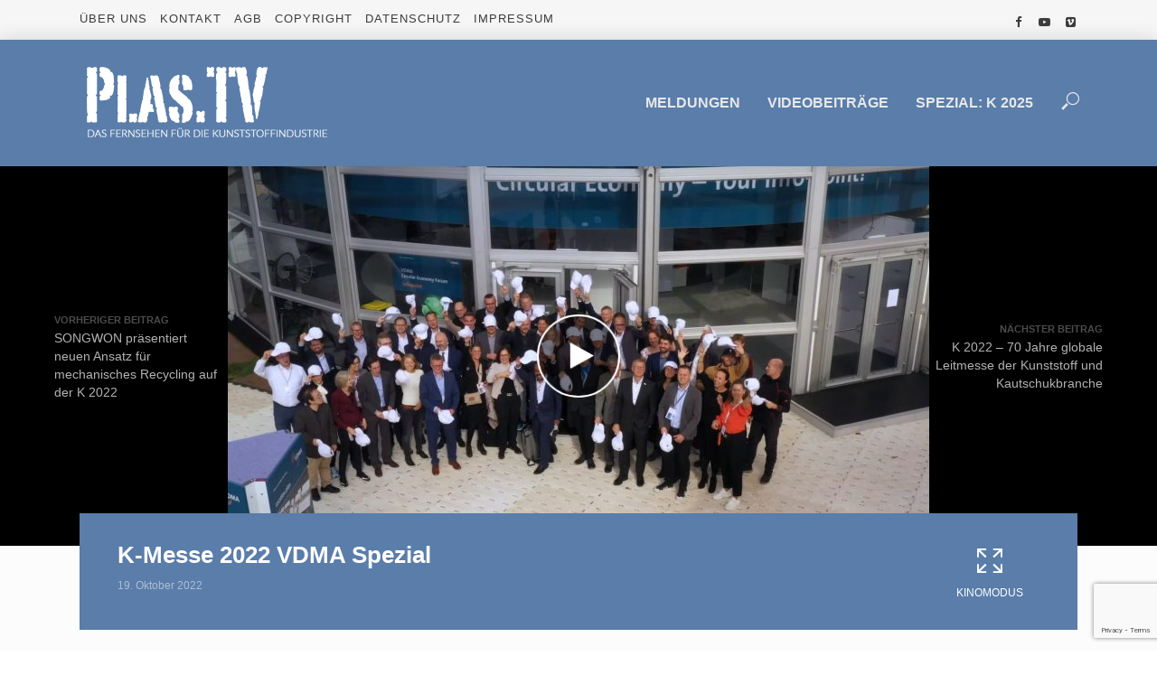

--- FILE ---
content_type: text/html; charset=UTF-8
request_url: https://plas.tv/?p=34069
body_size: 19438
content:
<!DOCTYPE html>
<html lang="de">
<head>
<meta charset="UTF-8">
<meta name="viewport" content="width=device-width,initial-scale=1.0">
<link rel="pingback" href="https://plas.tv/xmlrpc.php">
<link rel="profile" href="https://gmpg.org/xfn/11" />
<title>K-Messe 2022 VDMA Spezial &#8211; Plas.tv</title>
<meta name='robots' content='max-image-preview:large' />
<link rel="alternate" type="application/rss+xml" title="Plas.tv &raquo; Feed" href="https://plas.tv/?feed=rss2" />
<link rel="alternate" type="application/rss+xml" title="Plas.tv &raquo; Kommentar-Feed" href="https://plas.tv/?feed=comments-rss2" />
<link rel="alternate" title="oEmbed (JSON)" type="application/json+oembed" href="https://plas.tv/index.php?rest_route=%2Foembed%2F1.0%2Fembed&#038;url=https%3A%2F%2Fplas.tv%2F%3Fp%3D34069" />
<link rel="alternate" title="oEmbed (XML)" type="text/xml+oembed" href="https://plas.tv/index.php?rest_route=%2Foembed%2F1.0%2Fembed&#038;url=https%3A%2F%2Fplas.tv%2F%3Fp%3D34069&#038;format=xml" />
<style id='wp-img-auto-sizes-contain-inline-css' type='text/css'>
img:is([sizes=auto i],[sizes^="auto," i]){contain-intrinsic-size:3000px 1500px}
/*# sourceURL=wp-img-auto-sizes-contain-inline-css */
</style>
<style id='wp-emoji-styles-inline-css' type='text/css'>

	img.wp-smiley, img.emoji {
		display: inline !important;
		border: none !important;
		box-shadow: none !important;
		height: 1em !important;
		width: 1em !important;
		margin: 0 0.07em !important;
		vertical-align: -0.1em !important;
		background: none !important;
		padding: 0 !important;
	}
/*# sourceURL=wp-emoji-styles-inline-css */
</style>
<style id='wp-block-library-inline-css' type='text/css'>
:root{--wp-block-synced-color:#7a00df;--wp-block-synced-color--rgb:122,0,223;--wp-bound-block-color:var(--wp-block-synced-color);--wp-editor-canvas-background:#ddd;--wp-admin-theme-color:#007cba;--wp-admin-theme-color--rgb:0,124,186;--wp-admin-theme-color-darker-10:#006ba1;--wp-admin-theme-color-darker-10--rgb:0,107,160.5;--wp-admin-theme-color-darker-20:#005a87;--wp-admin-theme-color-darker-20--rgb:0,90,135;--wp-admin-border-width-focus:2px}@media (min-resolution:192dpi){:root{--wp-admin-border-width-focus:1.5px}}.wp-element-button{cursor:pointer}:root .has-very-light-gray-background-color{background-color:#eee}:root .has-very-dark-gray-background-color{background-color:#313131}:root .has-very-light-gray-color{color:#eee}:root .has-very-dark-gray-color{color:#313131}:root .has-vivid-green-cyan-to-vivid-cyan-blue-gradient-background{background:linear-gradient(135deg,#00d084,#0693e3)}:root .has-purple-crush-gradient-background{background:linear-gradient(135deg,#34e2e4,#4721fb 50%,#ab1dfe)}:root .has-hazy-dawn-gradient-background{background:linear-gradient(135deg,#faaca8,#dad0ec)}:root .has-subdued-olive-gradient-background{background:linear-gradient(135deg,#fafae1,#67a671)}:root .has-atomic-cream-gradient-background{background:linear-gradient(135deg,#fdd79a,#004a59)}:root .has-nightshade-gradient-background{background:linear-gradient(135deg,#330968,#31cdcf)}:root .has-midnight-gradient-background{background:linear-gradient(135deg,#020381,#2874fc)}:root{--wp--preset--font-size--normal:16px;--wp--preset--font-size--huge:42px}.has-regular-font-size{font-size:1em}.has-larger-font-size{font-size:2.625em}.has-normal-font-size{font-size:var(--wp--preset--font-size--normal)}.has-huge-font-size{font-size:var(--wp--preset--font-size--huge)}.has-text-align-center{text-align:center}.has-text-align-left{text-align:left}.has-text-align-right{text-align:right}.has-fit-text{white-space:nowrap!important}#end-resizable-editor-section{display:none}.aligncenter{clear:both}.items-justified-left{justify-content:flex-start}.items-justified-center{justify-content:center}.items-justified-right{justify-content:flex-end}.items-justified-space-between{justify-content:space-between}.screen-reader-text{border:0;clip-path:inset(50%);height:1px;margin:-1px;overflow:hidden;padding:0;position:absolute;width:1px;word-wrap:normal!important}.screen-reader-text:focus{background-color:#ddd;clip-path:none;color:#444;display:block;font-size:1em;height:auto;left:5px;line-height:normal;padding:15px 23px 14px;text-decoration:none;top:5px;width:auto;z-index:100000}html :where(.has-border-color){border-style:solid}html :where([style*=border-top-color]){border-top-style:solid}html :where([style*=border-right-color]){border-right-style:solid}html :where([style*=border-bottom-color]){border-bottom-style:solid}html :where([style*=border-left-color]){border-left-style:solid}html :where([style*=border-width]){border-style:solid}html :where([style*=border-top-width]){border-top-style:solid}html :where([style*=border-right-width]){border-right-style:solid}html :where([style*=border-bottom-width]){border-bottom-style:solid}html :where([style*=border-left-width]){border-left-style:solid}html :where(img[class*=wp-image-]){height:auto;max-width:100%}:where(figure){margin:0 0 1em}html :where(.is-position-sticky){--wp-admin--admin-bar--position-offset:var(--wp-admin--admin-bar--height,0px)}@media screen and (max-width:600px){html :where(.is-position-sticky){--wp-admin--admin-bar--position-offset:0px}}

/*# sourceURL=wp-block-library-inline-css */
</style><style id='global-styles-inline-css' type='text/css'>
:root{--wp--preset--aspect-ratio--square: 1;--wp--preset--aspect-ratio--4-3: 4/3;--wp--preset--aspect-ratio--3-4: 3/4;--wp--preset--aspect-ratio--3-2: 3/2;--wp--preset--aspect-ratio--2-3: 2/3;--wp--preset--aspect-ratio--16-9: 16/9;--wp--preset--aspect-ratio--9-16: 9/16;--wp--preset--color--black: #000000;--wp--preset--color--cyan-bluish-gray: #abb8c3;--wp--preset--color--white: #ffffff;--wp--preset--color--pale-pink: #f78da7;--wp--preset--color--vivid-red: #cf2e2e;--wp--preset--color--luminous-vivid-orange: #ff6900;--wp--preset--color--luminous-vivid-amber: #fcb900;--wp--preset--color--light-green-cyan: #7bdcb5;--wp--preset--color--vivid-green-cyan: #00d084;--wp--preset--color--pale-cyan-blue: #8ed1fc;--wp--preset--color--vivid-cyan-blue: #0693e3;--wp--preset--color--vivid-purple: #9b51e0;--wp--preset--color--vlog-acc: #a8a8a8;--wp--preset--color--vlog-meta: #999999;--wp--preset--color--vlog-txt: #111111;--wp--preset--color--vlog-bg: #fcfcfc;--wp--preset--color--vlog-highlight-txt: #ffffff;--wp--preset--color--vlog-highlight-bg: #5a7daa;--wp--preset--gradient--vivid-cyan-blue-to-vivid-purple: linear-gradient(135deg,rgb(6,147,227) 0%,rgb(155,81,224) 100%);--wp--preset--gradient--light-green-cyan-to-vivid-green-cyan: linear-gradient(135deg,rgb(122,220,180) 0%,rgb(0,208,130) 100%);--wp--preset--gradient--luminous-vivid-amber-to-luminous-vivid-orange: linear-gradient(135deg,rgb(252,185,0) 0%,rgb(255,105,0) 100%);--wp--preset--gradient--luminous-vivid-orange-to-vivid-red: linear-gradient(135deg,rgb(255,105,0) 0%,rgb(207,46,46) 100%);--wp--preset--gradient--very-light-gray-to-cyan-bluish-gray: linear-gradient(135deg,rgb(238,238,238) 0%,rgb(169,184,195) 100%);--wp--preset--gradient--cool-to-warm-spectrum: linear-gradient(135deg,rgb(74,234,220) 0%,rgb(151,120,209) 20%,rgb(207,42,186) 40%,rgb(238,44,130) 60%,rgb(251,105,98) 80%,rgb(254,248,76) 100%);--wp--preset--gradient--blush-light-purple: linear-gradient(135deg,rgb(255,206,236) 0%,rgb(152,150,240) 100%);--wp--preset--gradient--blush-bordeaux: linear-gradient(135deg,rgb(254,205,165) 0%,rgb(254,45,45) 50%,rgb(107,0,62) 100%);--wp--preset--gradient--luminous-dusk: linear-gradient(135deg,rgb(255,203,112) 0%,rgb(199,81,192) 50%,rgb(65,88,208) 100%);--wp--preset--gradient--pale-ocean: linear-gradient(135deg,rgb(255,245,203) 0%,rgb(182,227,212) 50%,rgb(51,167,181) 100%);--wp--preset--gradient--electric-grass: linear-gradient(135deg,rgb(202,248,128) 0%,rgb(113,206,126) 100%);--wp--preset--gradient--midnight: linear-gradient(135deg,rgb(2,3,129) 0%,rgb(40,116,252) 100%);--wp--preset--font-size--small: 11.2px;--wp--preset--font-size--medium: 20px;--wp--preset--font-size--large: 19.6px;--wp--preset--font-size--x-large: 42px;--wp--preset--font-size--normal: 14px;--wp--preset--font-size--huge: 25.2px;--wp--preset--spacing--20: 0.44rem;--wp--preset--spacing--30: 0.67rem;--wp--preset--spacing--40: 1rem;--wp--preset--spacing--50: 1.5rem;--wp--preset--spacing--60: 2.25rem;--wp--preset--spacing--70: 3.38rem;--wp--preset--spacing--80: 5.06rem;--wp--preset--shadow--natural: 6px 6px 9px rgba(0, 0, 0, 0.2);--wp--preset--shadow--deep: 12px 12px 50px rgba(0, 0, 0, 0.4);--wp--preset--shadow--sharp: 6px 6px 0px rgba(0, 0, 0, 0.2);--wp--preset--shadow--outlined: 6px 6px 0px -3px rgb(255, 255, 255), 6px 6px rgb(0, 0, 0);--wp--preset--shadow--crisp: 6px 6px 0px rgb(0, 0, 0);}:where(.is-layout-flex){gap: 0.5em;}:where(.is-layout-grid){gap: 0.5em;}body .is-layout-flex{display: flex;}.is-layout-flex{flex-wrap: wrap;align-items: center;}.is-layout-flex > :is(*, div){margin: 0;}body .is-layout-grid{display: grid;}.is-layout-grid > :is(*, div){margin: 0;}:where(.wp-block-columns.is-layout-flex){gap: 2em;}:where(.wp-block-columns.is-layout-grid){gap: 2em;}:where(.wp-block-post-template.is-layout-flex){gap: 1.25em;}:where(.wp-block-post-template.is-layout-grid){gap: 1.25em;}.has-black-color{color: var(--wp--preset--color--black) !important;}.has-cyan-bluish-gray-color{color: var(--wp--preset--color--cyan-bluish-gray) !important;}.has-white-color{color: var(--wp--preset--color--white) !important;}.has-pale-pink-color{color: var(--wp--preset--color--pale-pink) !important;}.has-vivid-red-color{color: var(--wp--preset--color--vivid-red) !important;}.has-luminous-vivid-orange-color{color: var(--wp--preset--color--luminous-vivid-orange) !important;}.has-luminous-vivid-amber-color{color: var(--wp--preset--color--luminous-vivid-amber) !important;}.has-light-green-cyan-color{color: var(--wp--preset--color--light-green-cyan) !important;}.has-vivid-green-cyan-color{color: var(--wp--preset--color--vivid-green-cyan) !important;}.has-pale-cyan-blue-color{color: var(--wp--preset--color--pale-cyan-blue) !important;}.has-vivid-cyan-blue-color{color: var(--wp--preset--color--vivid-cyan-blue) !important;}.has-vivid-purple-color{color: var(--wp--preset--color--vivid-purple) !important;}.has-black-background-color{background-color: var(--wp--preset--color--black) !important;}.has-cyan-bluish-gray-background-color{background-color: var(--wp--preset--color--cyan-bluish-gray) !important;}.has-white-background-color{background-color: var(--wp--preset--color--white) !important;}.has-pale-pink-background-color{background-color: var(--wp--preset--color--pale-pink) !important;}.has-vivid-red-background-color{background-color: var(--wp--preset--color--vivid-red) !important;}.has-luminous-vivid-orange-background-color{background-color: var(--wp--preset--color--luminous-vivid-orange) !important;}.has-luminous-vivid-amber-background-color{background-color: var(--wp--preset--color--luminous-vivid-amber) !important;}.has-light-green-cyan-background-color{background-color: var(--wp--preset--color--light-green-cyan) !important;}.has-vivid-green-cyan-background-color{background-color: var(--wp--preset--color--vivid-green-cyan) !important;}.has-pale-cyan-blue-background-color{background-color: var(--wp--preset--color--pale-cyan-blue) !important;}.has-vivid-cyan-blue-background-color{background-color: var(--wp--preset--color--vivid-cyan-blue) !important;}.has-vivid-purple-background-color{background-color: var(--wp--preset--color--vivid-purple) !important;}.has-black-border-color{border-color: var(--wp--preset--color--black) !important;}.has-cyan-bluish-gray-border-color{border-color: var(--wp--preset--color--cyan-bluish-gray) !important;}.has-white-border-color{border-color: var(--wp--preset--color--white) !important;}.has-pale-pink-border-color{border-color: var(--wp--preset--color--pale-pink) !important;}.has-vivid-red-border-color{border-color: var(--wp--preset--color--vivid-red) !important;}.has-luminous-vivid-orange-border-color{border-color: var(--wp--preset--color--luminous-vivid-orange) !important;}.has-luminous-vivid-amber-border-color{border-color: var(--wp--preset--color--luminous-vivid-amber) !important;}.has-light-green-cyan-border-color{border-color: var(--wp--preset--color--light-green-cyan) !important;}.has-vivid-green-cyan-border-color{border-color: var(--wp--preset--color--vivid-green-cyan) !important;}.has-pale-cyan-blue-border-color{border-color: var(--wp--preset--color--pale-cyan-blue) !important;}.has-vivid-cyan-blue-border-color{border-color: var(--wp--preset--color--vivid-cyan-blue) !important;}.has-vivid-purple-border-color{border-color: var(--wp--preset--color--vivid-purple) !important;}.has-vivid-cyan-blue-to-vivid-purple-gradient-background{background: var(--wp--preset--gradient--vivid-cyan-blue-to-vivid-purple) !important;}.has-light-green-cyan-to-vivid-green-cyan-gradient-background{background: var(--wp--preset--gradient--light-green-cyan-to-vivid-green-cyan) !important;}.has-luminous-vivid-amber-to-luminous-vivid-orange-gradient-background{background: var(--wp--preset--gradient--luminous-vivid-amber-to-luminous-vivid-orange) !important;}.has-luminous-vivid-orange-to-vivid-red-gradient-background{background: var(--wp--preset--gradient--luminous-vivid-orange-to-vivid-red) !important;}.has-very-light-gray-to-cyan-bluish-gray-gradient-background{background: var(--wp--preset--gradient--very-light-gray-to-cyan-bluish-gray) !important;}.has-cool-to-warm-spectrum-gradient-background{background: var(--wp--preset--gradient--cool-to-warm-spectrum) !important;}.has-blush-light-purple-gradient-background{background: var(--wp--preset--gradient--blush-light-purple) !important;}.has-blush-bordeaux-gradient-background{background: var(--wp--preset--gradient--blush-bordeaux) !important;}.has-luminous-dusk-gradient-background{background: var(--wp--preset--gradient--luminous-dusk) !important;}.has-pale-ocean-gradient-background{background: var(--wp--preset--gradient--pale-ocean) !important;}.has-electric-grass-gradient-background{background: var(--wp--preset--gradient--electric-grass) !important;}.has-midnight-gradient-background{background: var(--wp--preset--gradient--midnight) !important;}.has-small-font-size{font-size: var(--wp--preset--font-size--small) !important;}.has-medium-font-size{font-size: var(--wp--preset--font-size--medium) !important;}.has-large-font-size{font-size: var(--wp--preset--font-size--large) !important;}.has-x-large-font-size{font-size: var(--wp--preset--font-size--x-large) !important;}
/*# sourceURL=global-styles-inline-css */
</style>

<style id='classic-theme-styles-inline-css' type='text/css'>
/*! This file is auto-generated */
.wp-block-button__link{color:#fff;background-color:#32373c;border-radius:9999px;box-shadow:none;text-decoration:none;padding:calc(.667em + 2px) calc(1.333em + 2px);font-size:1.125em}.wp-block-file__button{background:#32373c;color:#fff;text-decoration:none}
/*# sourceURL=/wp-includes/css/classic-themes.min.css */
</style>
<link rel='stylesheet' id='redux-extendify-styles-css' href='https://plas.tv/wp-content/plugins/redux-framework/redux-core/assets/css/extendify-utilities.css?ver=4.4.1' type='text/css' media='all' />
<link rel='stylesheet' id='contact-form-7-css' href='https://plas.tv/wp-content/plugins/contact-form-7/includes/css/styles.css?ver=6.1.1' type='text/css' media='all' />
<link rel='stylesheet' id='ditty-news-ticker-font-css' href='https://plas.tv/wp-content/plugins/ditty-news-ticker/legacy/inc/static/libs/fontastic/styles.css?ver=3.1.19' type='text/css' media='all' />
<link rel='stylesheet' id='ditty-news-ticker-css' href='https://plas.tv/wp-content/plugins/ditty-news-ticker/legacy/inc/static/css/style.css?ver=3.1.19' type='text/css' media='all' />
<link rel='stylesheet' id='ditty-displays-css' href='https://plas.tv/wp-content/plugins/ditty-news-ticker/includes/css/ditty-displays.css?ver=3.1.19' type='text/css' media='all' />
<link rel='stylesheet' id='ditty-fontawesome-css' href='https://plas.tv/wp-content/plugins/ditty-news-ticker/includes/libs/fontawesome-6.4.0/css/all.css?ver=6.4.0' type='text/css' media='' />
<link rel='stylesheet' id='mks_shortcodes_simple_line_icons-css' href='https://plas.tv/wp-content/plugins/meks-flexible-shortcodes/css/simple-line/simple-line-icons.css?ver=1.3.5' type='text/css' media='screen' />
<link rel='stylesheet' id='mks_shortcodes_css-css' href='https://plas.tv/wp-content/plugins/meks-flexible-shortcodes/css/style.css?ver=1.3.5' type='text/css' media='screen' />
<link rel='stylesheet' id='menu-image-css' href='https://plas.tv/wp-content/plugins/menu-image/includes/css/menu-image.css?ver=3.0.9' type='text/css' media='all' />
<link rel='stylesheet' id='dashicons-css' href='https://plas.tv/wp-includes/css/dashicons.min.css?ver=6.9' type='text/css' media='all' />
<link rel='stylesheet' id='orbisius_ct_vlog_child_theme_parent_style-css' href='https://plas.tv/wp-content/themes/vlog/style.css?ver=2.5.1' type='text/css' media='all' />
<link rel='stylesheet' id='orbisius_ct_vlog_child_theme_parent_style_child_style-css' href='https://plas.tv/wp-content/themes/vlog-child-theme/style.css?ver=2.5.1' type='text/css' media='all' />
<link rel='stylesheet' id='vlog-main-css' href='https://plas.tv/wp-content/themes/vlog/assets/css/min.css?ver=2.5.1' type='text/css' media='all' />
<style id='vlog-main-inline-css' type='text/css'>
body,#cancel-comment-reply-link,.vlog-wl-action .vlog-button,.vlog-actions-menu .vlog-action-login a {color: #111111;font-family: Verdana, Geneva, sans-serif;font-weight: 400;}.vlog-body-box{background-color:#fcfcfc;}h1, h2, h3, h4, h5, h6,.h1, .h2, .h3, .h4, .h5, .h6,blockquote,.vlog-comments .url,.comment-author b,.vlog-site-header .site-title a,.entry-content thead td,#bbpress-forums .bbp-forum-title, #bbpress-forums .bbp-topic-permalink,.wp-block-cover .wp-block-cover-image-text, .wp-block-cover .wp-block-cover-text, .wp-block-cover h2, .wp-block-cover-image .wp-block-cover-image-text, .wp-block-cover-image .wp-block-cover-text, .wp-block-cover-image h2 {font-family: Arial, Helvetica, sans-serif;font-weight: 700;}.vlog-site-header a,.dl-menuwrapper li a{font-family: Arial, Helvetica, sans-serif;font-weight: 700;}body{font-size: 1.4rem;}.entry-headline.h4{font-size: 1.8rem;}.vlog-site-header .vlog-main-nav li a{font-size: 1.6rem;}.vlog-sidebar, .vlog-site-footer p, .vlog-lay-b .entry-content p, .vlog-lay-c .entry-content p, .vlog-lay-d .entry-content p, .vlog-lay-e .entry-content p{font-size: 1.4rem;}.widget .widget-title{font-size: 1.6rem;}.vlog-mod-head .vlog-mod-title h4{font-size: 1.8rem;}h1, .h1 {font-size: 2.6rem;}h2, .h2 {font-size: 2.0rem;}h3, .h3 {font-size: 1.7rem;}h4, .h4, .vlog-no-sid .vlog-lay-d .h5, .vlog-no-sid .vlog-lay-e .h5, .vlog-no-sid .vlog-lay-f .h5 {font-size: 1.8rem;}h5, .h5, .vlog-no-sid .vlog-lay-g .h6 {font-size: 1.4rem;}h6, .h6 {font-size: 1.1rem;}.h7{font-size: 1.3rem;}.entry-headline h4{font-size: 1.8rem;}.meta-item{font-size: 1.2rem;}.vlog-top-bar,.vlog-top-bar .sub-menu{background-color: #f6f6f6;}.vlog-top-bar ul li a,.vlog-site-date{color: #3d3d3d;}.vlog-top-bar ul li:hover > a{color: #939393;}.vlog-header-middle{height: 140px;}.vlog-header-middle .site-title img{max-height: 140px;}.vlog-site-header,.vlog-header-shadow .vlog-header-wrapper,.vlog-site-header .vlog-main-nav .sub-menu,.vlog-actions-button .sub-menu,.vlog-site-header .vlog-main-nav > li:hover > a,.vlog-actions-button:hover > span,.vlog-action-search.active.vlog-actions-button > span,.vlog-actions-search input[type=text]:focus,.vlog-responsive-header,.dl-menuwrapper .dl-menu{background-color: #5a7daa;}.vlog-header-wrapper {background-repeat:no-repeat;background-size:cover;background-attachment:fixed;background-position:center top;}.vlog-site-header,.vlog-site-header .entry-title a,.vlog-site-header a,.vlog-custom-cart,.dl-menuwrapper li a,.vlog-site-header .vlog-search-form input[type=text],.vlog-responsive-header,.vlog-responsive-header a.vlog-responsive-header .entry-title a,.dl-menuwrapper button,.vlog-remove-wl, .vlog-remove-ll {color: #e8e8e8;}.vlog-main-nav .sub-menu li:hover > a,.vlog-main-nav > .current_page_item > a,.vlog-main-nav .current-menu-item > a,.vlog-main-nav li:not(.menu-item-has-children):hover > a,.vlog-actions-button.vlog-action-search:hover span,.vlog-actions-button.vlog-cart-icon:hover a,.dl-menuwrapper li a:focus,.dl-menuwrapper li a:hover,.dl-menuwrapper button:hover,.vlog-main-nav .vlog-mega-menu .entry-title a:hover,.vlog-menu-posts .entry-title a:hover,.vlog-menu-posts .vlog-remove-wl:hover{color: #2d2d2d;}.vlog-site-header .vlog-search-form input[type=text]::-webkit-input-placeholder { color: #e8e8e8;}.vlog-site-header .vlog-search-form input[type=text]::-moz-placeholder {color: #e8e8e8;}.vlog-site-header .vlog-search-form input[type=text]:-ms-input-placeholder {color: #e8e8e8;}.vlog-watch-later-count{background-color: #2d2d2d;}.pulse{-webkit-box-shadow: 0 0 0 0 #f0f0f0, 0 0 0 0 rgba(45,45,45,0.7);box-shadow: 0 0 0 0 #f0f0f0, 0 0 0 0 rgba(45,45,45,0.7);}.vlog-header-bottom{background: #f6f6f6;}.vlog-header-bottom,.vlog-header-bottom .entry-title a,.vlog-header-bottom a,.vlog-header-bottom .vlog-search-form input[type=text]{color: #a3a3a3;}.vlog-header-bottom .vlog-main-nav .sub-menu li:hover > a, .vlog-header-bottom .vlog-main-nav > .current_page_item > a, .vlog-header-bottom .vlog-main-nav .current-menu-item > a, .vlog-header-bottom .vlog-main-nav li:not(.menu-item-has-children):hover > a, .vlog-header-bottom .vlog-actions-button.vlog-action-search:hover span,.vlog-header-bottom .entry-title a:hover,.vlog-header-bottom .vlog-remove-wl:hover,.vlog-header-bottom .vlog-mega-menu .entry-title a:hover{color: #1e73be;}.vlog-header-bottom li:hover a,.vlog-header-bottom li:hover > span{color: #a3a3a3;}.vlog-header-bottom .vlog-search-form input[type=text]::-webkit-input-placeholder { color: #e8e8e8;}.vlog-header-bottom .vlog-search-form input[type=text]::-moz-placeholder {color: #e8e8e8;}.vlog-header-bottom .vlog-search-form input[type=text]:-ms-input-placeholder {color: #e8e8e8;}.vlog-header-bottom .vlog-watch-later-count{background-color: #1e73be;}.vlog-header-bottom .pulse{-webkit-box-shadow: 0 0 0 0 #f0f0f0, 0 0 0 0 rgba(30,115,190,0.7);box-shadow: 0 0 0 0 #f0f0f0, 0 0 0 0 rgba(30,115,190,0.7);}.vlog-sticky-header.vlog-site-header,.vlog-sticky-header.vlog-site-header .vlog-main-nav .sub-menu,.vlog-sticky-header .vlog-actions-button .sub-menu,.vlog-sticky-header.vlog-site-header .vlog-main-nav > li:hover > a,.vlog-sticky-header .vlog-actions-button:hover > span,.vlog-sticky-header .vlog-action-search.active.vlog-actions-button > span,.vlog-sticky-header .vlog-actions-search input[type=text]:focus{background-color: #5a7daa;}.vlog-sticky-header,.vlog-sticky-header .entry-title a,.vlog-sticky-header a,.vlog-sticky-header .vlog-search-form input[type=text],.vlog-sticky-header.vlog-site-header a{color: #e8e8e8;}.vlog-sticky-header .vlog-main-nav .sub-menu li:hover > a,.vlog-sticky-header .vlog-main-nav > .current_page_item > a,.vlog-sticky-header .vlog-main-nav li:not(.menu-item-has-children):hover > a,.vlog-sticky-header .vlog-actions-button.vlog-action-search:hover span,.vlog-sticky-header.vlog-header-bottom .vlog-main-nav .current-menu-item > a,.vlog-sticky-header.vlog-header-bottom .entry-title a:hover,.vlog-sticky-header.vlog-header-bottom.vlog-remove-wl:hover,.vlog-sticky-header .vlog-main-nav .vlog-mega-menu .entry-title a:hover,.vlog-sticky-header .vlog-menu-posts .entry-title a:hover,.vlog-sticky-header .vlog-menu-posts .vlog-remove-wl:hover {color: #2d2d2d;}.vlog-header-bottom .vlog-search-form input[type=text]::-webkit-input-placeholder { color: #e8e8e8;}.vlog-header-bottom .vlog-search-form input[type=text]::-moz-placeholder {color: #e8e8e8;}.vlog-header-bottom .vlog-search-form input[type=text]:-ms-input-placeholder {color: #e8e8e8;}.vlog-sticky-header .vlog-watch-later-count{background-color: #2d2d2d;}.vlog-sticky-header .pulse{-webkit-box-shadow: 0 0 0 0 #f0f0f0, 0 0 0 0 rgba(45,45,45,0.7);box-shadow: 0 0 0 0 #f0f0f0, 0 0 0 0 rgba(45,45,45,0.7);}a{color: #a8a8a8; }.meta-item,.meta-icon,.meta-comments a,.vlog-prev-next-nav .vlog-pn-ico,.comment-metadata a,.widget_calendar table caption,.widget_archive li,.widget_recent_comments li,.rss-date,.widget_rss cite,.widget_tag_cloud a:after,.widget_recent_entries li .post-date,.meta-tags a:after,.bbp-forums .bbp-forum-freshness a,#vlog-video-sticky-close{color: #999999; }.vlog-pagination .dots:hover, .vlog-pagination a, .vlog-post .entry-category a:hover,a.meta-icon:hover,.meta-comments:hover,.meta-comments:hover a,.vlog-prev-next-nav a,.widget_tag_cloud a,.widget_calendar table tfoot tr td a,.vlog-button-search,.meta-tags a,.vlog-all-link:hover,.vlog-sl-item:hover,.entry-content-single .meta-tags a:hover,#bbpress-forums .bbp-forum-title, #bbpress-forums .bbp-topic-permalink{color: #111111; }.vlog-count,.vlog-button,.vlog-pagination .vlog-button,.vlog-pagination .vlog-button:hover,.vlog-listen-later-count,.vlog-cart-icon a .vlog-cart-count,a.page-numbers:hover,.widget_calendar table tbody td a,.vlog-load-more a,.vlog-next a,.vlog-prev a,.vlog-pagination .next,.vlog-pagination .prev,.mks_author_link,.mks_read_more a,.vlog-wl-action .vlog-button,body .mejs-controls .mejs-time-rail .mejs-time-current,.vlog-link-pages a,body a.llms-button-action {background-color: #a8a8a8;}body a.llms-button-action:hover {background-color: #a8a8a8;color: #fff;}.vlog-pagination .uil-ripple-css div:nth-of-type(1),.vlog-pagination .uil-ripple-css div:nth-of-type(2),blockquote{border-color: #a8a8a8;}.entry-content-single a,#bbpress-forums .bbp-forum-title:hover, #bbpress-forums .bbp-topic-permalink:hover{color: #a8a8a8;}.entry-content-single a:not(.wp-block-button__link):hover,.textwidget a:hover{color: #111111;}.vlog-site-content,.vlog-content .entry-content-single a.vlog-popup-img,.vlog-format-content.vlog-sticky-video{ background: #fcfcfc;}.vlog-content .entry-content-single a.vlog-popup-img{color: #fcfcfc;}h1,h2,h3,h4,h5,h6,.h1, .h2, .h3, .h4, .h5, .h6,.entry-title a,.vlog-comments .url,.rsswidget:hover,.vlog-format-inplay .entry-category a:hover,.vlog-format-inplay .meta-comments a:hover,.vlog-format-inplay .action-item,.vlog-format-inplay .entry-title a,.vlog-format-inplay .entry-title a:hover { color: #262626;}.widget ul li a{color: #111111;}.widget ul li a:hover,.entry-title a:hover,.widget .vlog-search-form .vlog-button-search:hover,.bypostauthor .comment-body .fn:before,.vlog-comments .url:hover,#cancel-comment-reply-link,.widget_tag_cloud a:hover,.meta-tags a:hover,.vlog-remove-wl:hover{color: #a8a8a8;}.entry-content p{color: #111111;}.widget_calendar #today:after{background: rgba(17,17,17,0.1)}.vlog-button,.vlog-button a,.vlog-pagination .vlog-button,.vlog-pagination .next,.vlog-pagination .prev,a.page-numbers:hover,.widget_calendar table tbody td a,.vlog-featured-info-2 .entry-title a,.vlog-load-more a,.vlog-next a,.vlog-prev a,.mks_author_link,.mks_read_more a,.vlog-wl-action .vlog-button,.vlog-link-pages a,.vlog-link-pages a:hover{color: #FFF;}#cancel-comment-reply-link, .comment-reply-link, .vlog-rm,.vlog-mod-actions .vlog-all-link,.vlog-slider-controls .owl-next, .vlog-slider-controls .owl-prev {color: #a8a8a8; border-color: rgba(168,168,168,0.7)}.vlog-mod-actions .vlog-all-link:hover,.vlog-slider-controls .owl-next:hover, .vlog-slider-controls .owl-prev:hover {color: #111111; border-color: rgba(17,17,17,0.7)}.comment-reply-link:hover,.vlog-rm:hover,a.button.product_type_simple.add_to_cart_button:hover,a.added_to_cart:hover,#cancel-comment-reply-link:hover{color: #111111;border-color: #111111;}.entry-content .wp-block-button__link,.wp-block-search__button{background: #a8a8a8; color: #fcfcfc;}.wp-block-button__link:hover,.wp-block-search__button:hover{color: #fcfcfc;}.wp-block-separator{border-color: rgba(17,17,17,0.2);border-bottom-width: 1px;}.wp-block-calendar tfoot a{color: #a8a8a8; }.vlog-highlight .entry-category,.vlog-highlight .entry-category a,.vlog-highlight .meta-item a,.vlog-highlight .meta-item span,.vlog-highlight .meta-item,.vlog-highlight.widget_tag_cloud a:hover{color: rgba(255,255,255,0.5);}.vlog-highlight {background: #5a7daa;color: #ffffff;border: none;}.vlog-highlight .widget-title{border-bottom-color: rgba(255,255,255,0.1);}.vlog-highlight .entry-title,.vlog-highlight .entry-category a:hover,.vlog-highlight .action-item,.vlog-highlight .meta-item a:hover,.vlog-highlight .widget-title span,.vlog-highlight .entry-title a,.widget.vlog-highlight ul li a,.vlog-highlight.widget_calendar table tfoot tr td a,.vlog-highlight .widget_tag_cloud a{color: #ffffff;}.vlog-highlight .widget_calendar #today:after{ background: rgba(255,255,255,0.1);}.widget.vlog-highlightinput[type=number], .widget.vlog-highlight input[type=text], .widget.vlog-highlight input[type=email], .widget.vlog-highlight input[type=url], .widget.vlog-highlight input[type=tel], .widget.vlog-highlight input[type=date], .widget.vlog-highlight input[type=password], .widget.vlog-highlight select, .widget.vlog-highlight textarea{background: #FFF;color: #111;border-color: rgba(255,255,255,0.1);}.vlog-highlight .vlog-button-search{color:#111;}.vlog-bg-box,.author .vlog-mod-desc,.vlog-bg{background: rgba(17,17,17,0.05);}.vlog-pagination .current{background: rgba(17,17,17,0.1);}.vlog-site-footer{background: #5A7DAA;color: #ffffff;}.vlog-site-footer .widget-title,.vlog-site-footer .widget_calendar table tbody td a,.vlog-site-footer .widget_calendar table tfoot tr td a,.vlog-site-footer .widget.mks_author_widget h3,.vlog-site-footer.mks_author_link,.vlog-site-footer .vlog-button:hover,.vlog-site-footer .meta-item a:hover,.vlog-site-footer .entry-category a:hover {color: #ffffff;}.vlog-site-footer a,.vlog-site-footer ul li a,.vlog-site-footer .widget_calendar table tbody td a:hover,.vlog-site-footer .widget_calendar table tfoot tr td a:hover{color: rgba(255,255,255,0.8);}.vlog-site-footer .meta-item a,.vlog-site-footer .meta-item .meta-icon,.vlog-site-footer .widget_recent_entries li .post-date,.vlog-site-footer .meta-item{color: rgba(255,255,255,0.5);}.vlog-site-footer .meta-comments:hover,.vlog-site-footer ul li a:hover,.vlog-site-footer a:hover{color: #adadad;}.vlog-site-footer .widget .vlog-count,.vlog-site-footer .widget_calendar table tbody td a,.vlog-site-footer a.mks_author_link,.vlog-site-footer a.mks_author_link:hover,.vlog-site-footer .widget_calendar table tbody td a:hover{color: #5A7DAA;background: #adadad;}.vlog-site-footer .widget .vlog-search-form input[type=text],.vlog-site-footer select{ background: #FFF; color: #111; border:#ffffff;}.vlog-site-footer .widget .vlog-search-form .vlog-button-search{color: #111;}.vlog-site-footer .vlog-mod-actions .vlog-all-link, .vlog-site-footer .vlog-slider-controls .owl-next, .vlog-site-footer .vlog-slider-controls .owl-prev{ color: rgba(255,255,255,0.8); border-color:rgba(255,255,255,0.8);}.vlog-site-footer .vlog-mod-actions .vlog-all-link:hover, .vlog-site-footer .vlog-slider-controls .owl-next:hover, .vlog-site-footer .vlog-slider-controls .owl-prev:hover{ color: rgba(255,255,255,1); border-color:rgba(255,255,255,1);}.entry-content-single ul > li:before,.vlog-comments .comment-content ul > li:before{color: #a8a8a8;}input[type=number], input[type=text], input[type=email],input[type=search], input[type=url], input[type=tel], input[type=date], input[type=password], select, textarea,.widget,.vlog-comments,.comment-list,.comment .comment-respond,.widget .vlog-search-form input[type=text],.vlog-content .vlog-prev-next-nav,.vlog-wl-action,.vlog-mod-desc .vlog-search-form,.entry-content table,.entry-content td, .entry-content th,.entry-content-single table,.entry-content-single td, .entry-content-single th,.vlog-comments table,.vlog-comments td, .vlog-comments th,.wp-block-calendar tfoot{border-color: rgba(17,17,17,0.1);}input[type=number]:focus, input[type=text]:focus, input[type=email]:focus, input[type=url]:focus, input[type=tel]:focus, input[type=date]:focus, input[type=password]:focus, select:focus, textarea:focus{border-color: rgba(17,17,17,0.3);}input[type=number], input[type=text], input[type=email], input[type=url], input[type=tel], input[type=date], input[type=password], select, textarea{background-color: rgba(17,17,17,0.03);}body div.wpforms-container-full .wpforms-form input, body div.wpforms-container-full .wpforms-form select, body div.wpforms-container-full .wpforms-form textarea {background-color: rgba(17,17,17,0.03) !important; border-color: rgba(17,17,17,0.1) !important;}.vlog-button,input[type="submit"],.woocommerce-product-search button[type="submit"],.wpcf7-submit,input[type="button"],body div.wpforms-container-full .wpforms-form input[type=submit], body div.wpforms-container-full .wpforms-form button[type=submit], body div.wpforms-container-full .wpforms-form .wpforms-page-button,body div.wpforms-container-full .wpforms-form input[type=submit]:hover, body div.wpforms-container-full .wpforms-form button[type=submit]:hover, body div.wpforms-container-full .wpforms-form .wpforms-page-button:hover {background-color: #a8a8a8;}.vlog-comments .comment-content{color: rgba(17,17,17,0.8);}li.bypostauthor > .comment-body,.vlog-rm {border-color: #a8a8a8;}.vlog-ripple-circle{stroke: #a8a8a8;}.vlog-cover-bg,.vlog-featured-2 .vlog-featured-item,.vlog-featured-3 .vlog-featured-item,.vlog-featured-4 .owl-item,.vlog-featured-5{height: 420px;}.vlog-fa-5-wrapper{height: 348px;}.vlog-fa-5-wrapper .fa-item{height: 138px;}.vlog-cover:before, .vlog-cover:after{ display:none; }.vlog-featured-3 .vlog-cover img { opacity: 1; }div.bbp-submit-wrapper button, #bbpress-forums #bbp-your-profile fieldset.submit button{color:#FFF;background-color: #a8a8a8;}.vlog-breadcrumbs a:hover{color: #111111;}.vlog-breadcrumbs{ border-bottom: 1px solid rgba(17,17,17,0.1);}.vlog-special-tag-label{background-color: rgba(168,168,168,0.5);}.vlog-special-tag-label{background-color: rgba(168,168,168,0.5);}.entry-image:hover .vlog-special-tag-label{background-color: rgba(168,168,168,0.8);}.vlog-format-inplay .entry-category a,.vlog-format-inplay .action-item:hover,.vlog-featured .vlog-format-inplay .meta-icon,.vlog-featured .vlog-format-inplay .meta-item,.vlog-format-inplay .meta-comments a,.vlog-featured-2 .vlog-format-inplay .entry-category a,.vlog-featured-2 .vlog-format-inplay .action-item:hover,.vlog-featured-2 .vlog-format-inplay .meta-icon,.vlog-featured-2 .vlog-format-inplay .meta-item,.vlog-featured-2 .vlog-format-inplay .meta-comments a{color: rgba(38,38,38,0.7);}.site-title{text-transform: uppercase;}.site-description{text-transform: uppercase;}.vlog-site-header{text-transform: uppercase;}.vlog-top-bar{text-transform: uppercase;}.entry-title{text-transform: none;}.entry-category a{text-transform: uppercase;}.vlog-mod-title, comment-author .fn{text-transform: uppercase;}.widget-title{text-transform: uppercase;}.has-small-font-size{ font-size: 1.1rem;}.has-large-font-size{ font-size: 1.8rem;}.has-huge-font-size{ font-size: 2.1rem;}@media(min-width: 768px){.has-small-font-size{ font-size: 1.1rem;}.has-normal-font-size{ font-size: 1.4rem;}.has-large-font-size{ font-size: 1.9rem;}.has-huge-font-size{ font-size: 2.5rem;}}.has-vlog-acc-background-color{ background-color: #a8a8a8;}.has-vlog-acc-color{ color: #a8a8a8;}.has-vlog-meta-background-color{ background-color: #999999;}.has-vlog-meta-color{ color: #999999;}.has-vlog-txt-background-color{ background-color: #111111;}.has-vlog-txt-color{ color: #111111;}.has-vlog-bg-background-color{ background-color: #fcfcfc;}.has-vlog-bg-color{ color: #fcfcfc;}.has-vlog-highlight-txt-background-color{ background-color: #ffffff;}.has-vlog-highlight-txt-color{ color: #ffffff;}.has-vlog-highlight-bg-background-color{ background-color: #5a7daa;}.has-vlog-highlight-bg-color{ color: #5a7daa;}
/*# sourceURL=vlog-main-inline-css */
</style>
<link rel='stylesheet' id='wpdreams-asl-basic-css' href='https://plas.tv/wp-content/plugins/ajax-search-lite/css/style.basic.css?ver=4.13.2' type='text/css' media='all' />
<style id='wpdreams-asl-basic-inline-css' type='text/css'>

					div[id*='ajaxsearchlitesettings'].searchsettings .asl_option_inner label {
						font-size: 0px !important;
						color: rgba(0, 0, 0, 0);
					}
					div[id*='ajaxsearchlitesettings'].searchsettings .asl_option_inner label:after {
						font-size: 11px !important;
						position: absolute;
						top: 0;
						left: 0;
						z-index: 1;
					}
					.asl_w_container {
						width: 100%;
						margin: 0px 0px 0px 0px;
						min-width: 200px;
					}
					div[id*='ajaxsearchlite'].asl_m {
						width: 100%;
					}
					div[id*='ajaxsearchliteres'].wpdreams_asl_results div.resdrg span.highlighted {
						font-weight: bold;
						color: rgba(217, 49, 43, 1);
						background-color: rgba(238, 238, 238, 1);
					}
					div[id*='ajaxsearchliteres'].wpdreams_asl_results .results img.asl_image {
						width: 50px;
						height: 28px;
						object-fit: cover;
					}
					div[id*='ajaxsearchlite'].asl_r .results {
						max-height: auto;
					}
					div[id*='ajaxsearchlite'].asl_r {
						position: absolute;
					}
				
							.asl_w, .asl_w * {font-family:&quot;Lato&quot; !important;}
							.asl_m input[type=search]::placeholder{font-family:&quot;Lato&quot; !important;}
							.asl_m input[type=search]::-webkit-input-placeholder{font-family:&quot;Lato&quot; !important;}
							.asl_m input[type=search]::-moz-placeholder{font-family:&quot;Lato&quot; !important;}
							.asl_m input[type=search]:-ms-input-placeholder{font-family:&quot;Lato&quot; !important;}
						
						.asl_m, .asl_m .probox {
							background-color: rgb(99, 99, 99) !important;
							background-image: none !important;
							-webkit-background-image: none !important;
							-ms-background-image: none !important;
						}
					
						.asl_m .probox svg {
							fill: rgba(0, 0, 0, 1) !important;
						}
						.asl_m .probox .innericon {
							background-color: rgba(232, 232, 232, 1) !important;
							background-image: none !important;
							-webkit-background-image: none !important;
							-ms-background-image: none !important;
						}
					
						div.asl_m.asl_w {
							border:1px none rgb(0, 0, 0) !important;border-radius:2px 2px 2px 2px !important;
							box-shadow: none !important;
						}
						div.asl_m.asl_w .probox {border: none !important;}
					
						div.asl_r.asl_w.vertical .results .item::after {
							display: block;
							position: absolute;
							bottom: 0;
							content: '';
							height: 1px;
							width: 100%;
							background: #D8D8D8;
						}
						div.asl_r.asl_w.vertical .results .item.asl_last_item::after {
							display: none;
						}
					 #ajaxsearchlite1 .probox .proinput input, div.asl_w .probox .proinput input {
 
    font-weight: bold;
   
    font-size: 16px !important

}

div.asl_s.searchsettings .asl_option_label {
    font-weight: bold;
   
}

#ajaxsearchlite1 .probox, div.asl_w .probox {
    background-color: #23282D;
    background-image: -moz-radial-gradient(center,ellipse cover,#23282D,#23282D);
    background-image: -webkit-gradient(radial,center center,0,center center,100%,#23282D,#23282D);
    background-image: -webkit-radial-gradient(center,ellipse cover,#23282D,#23282D);
    background-image: -o-radial-gradient(center,ellipse cover,#23282D,#23282D);
    background-image: -ms-radial-gradient(center,ellipse cover,#23282D,#23282D);
    background-image: radial-gradient(ellipse at center,#23282D,#23282D);
 
}

div.asl_s.searchsettings {
    background-color: #5677A2;
    background-image: -webkit-linear-gradient(185deg,##5677A2,##5677A2);
    background-image: -moz-linear-gradient(185deg,##5677A2,##5677A2);
    background-image: -o-linear-gradient(185deg,##5677A2,##5677A2);
    background-image: -ms-linear-gradient(185deg,##5677A2,##5677A2);
    background-image: linear-gradient(185deg,##5677A2,##5677A2);
    background-image: -webkit-linear-gradient(185deg,##5677A2,##5677A2);
    background-image: -moz-linear-gradient(185deg,#5677A2,#5677A2);
    background-image: -o-linear-gradient(185deg,##5677A2,##5677A2);
    background-image: -ms-linear-gradient(185deg,#5677A2,##5677A2);
    box-shadow: 0 0 0 0 #000;
}

div.asl_r.vertical {

    background: #23282D;
   
}

/*# sourceURL=wpdreams-asl-basic-inline-css */
</style>
<link rel='stylesheet' id='wpdreams-asl-instance-css' href='https://plas.tv/wp-content/plugins/ajax-search-lite/css/style-simple-blue.css?ver=4.13.2' type='text/css' media='all' />
<link rel='stylesheet' id='meks-ads-widget-css' href='https://plas.tv/wp-content/plugins/meks-easy-ads-widget/css/style.css?ver=2.0.6' type='text/css' media='all' />
<link rel='stylesheet' id='meks_instagram-widget-styles-css' href='https://plas.tv/wp-content/plugins/meks-easy-instagram-widget/css/widget.css?ver=6.9' type='text/css' media='all' />
<link rel='stylesheet' id='meks-flickr-widget-css' href='https://plas.tv/wp-content/plugins/meks-simple-flickr-widget/css/style.css?ver=1.2' type='text/css' media='all' />
<link rel='stylesheet' id='meks-author-widget-css' href='https://plas.tv/wp-content/plugins/meks-smart-author-widget/css/style.css?ver=1.1.3' type='text/css' media='all' />
<link rel='stylesheet' id='meks-social-widget-css' href='https://plas.tv/wp-content/plugins/meks-smart-social-widget/css/style.css?ver=1.6' type='text/css' media='all' />
<link rel='stylesheet' id='meks-themeforest-widget-css' href='https://plas.tv/wp-content/plugins/meks-themeforest-smart-widget/css/style.css?ver=1.4' type='text/css' media='all' />
<link rel='stylesheet' id='meks_ess-main-css' href='https://plas.tv/wp-content/plugins/meks-easy-social-share/assets/css/main.css?ver=1.2.9' type='text/css' media='all' />
<script type="text/javascript" src="https://plas.tv/wp-includes/js/jquery/jquery.min.js?ver=3.7.1" id="jquery-core-js"></script>
<script type="text/javascript" src="https://plas.tv/wp-includes/js/jquery/jquery-migrate.min.js?ver=3.4.1" id="jquery-migrate-js"></script>
<link rel="https://api.w.org/" href="https://plas.tv/index.php?rest_route=/" /><link rel="alternate" title="JSON" type="application/json" href="https://plas.tv/index.php?rest_route=/wp/v2/posts/34069" /><link rel="EditURI" type="application/rsd+xml" title="RSD" href="https://plas.tv/xmlrpc.php?rsd" />
<meta name="generator" content="WordPress 6.9" />
<link rel="canonical" href="https://plas.tv/?p=34069" />
<link rel='shortlink' href='https://plas.tv/?p=34069' />
<meta name="generator" content="Redux 4.4.1" />

<!-- Styles generated by Posts in Sidebar plugin -->
<style type="text/css">
.pis-title-link { font-weight: bold !important}
</style>
<!-- / Styles generated by Posts in Sidebar plugin -->

</head>

<body data-rsssl=1 class="wp-singular post-template-default single single-post postid-34069 single-format-video wp-theme-vlog wp-child-theme-vlog-child-theme vlog-v_2_5_1 vlog-child">

	    
                        <div class="vlog-top-bar">
	<div class="container">
		<div class="row">
			<div class="col-lg-12 col-md-12">

									<div class="vlog-slot-l">
						<nav class="secondary-navigation">	
		<ul id="menu-offizielles" class="menu"><li id="menu-item-3727" class="menu-item menu-item-type-post_type menu-item-object-page menu-item-3727"><a href="https://plas.tv/?page_id=3717">Über uns</a></li>
<li id="menu-item-1785" class="menu-item menu-item-type-post_type menu-item-object-page menu-item-1785"><a href="https://plas.tv/?page_id=1303">Kontakt</a></li>
<li id="menu-item-3726" class="menu-item menu-item-type-post_type menu-item-object-page menu-item-3726"><a href="https://plas.tv/?page_id=3721">AGB</a></li>
<li id="menu-item-3725" class="menu-item menu-item-type-post_type menu-item-object-page menu-item-3725"><a href="https://plas.tv/?page_id=3723">Copyright</a></li>
<li id="menu-item-6728" class="menu-item menu-item-type-post_type menu-item-object-page menu-item-6728"><a href="https://plas.tv/?page_id=6724">Datenschutz</a></li>
<li id="menu-item-3327" class="menu-item menu-item-type-post_type menu-item-object-page menu-item-3327"><a href="https://plas.tv/?page_id=3322">Impressum</a></li>
</ul></nav>
  
					</div>
				
				
									<div class="vlog-slot-r">
						
		<ul id="menu-social-menue" class="vlog-soc-menu vlog-actions-social-list"><li id="menu-item-12592" class="menu-item menu-item-type-custom menu-item-object-custom menu-item-12592"><a href="https://www.facebook.com/plas.TV/"><span class="vlog-social-name">plas.TV auf Facebook</span></a></li>
<li id="menu-item-12590" class="menu-item menu-item-type-custom menu-item-object-custom menu-item-12590"><a target="_blank" href="https://www.youtube.com/channel/UCWoT2yHJHMA4wx1_Kv0vj3A"><span class="vlog-social-name">plas.TV auf Youtube</span></a></li>
<li id="menu-item-12589" class="menu-item menu-item-type-custom menu-item-object-custom menu-item-12589"><a href="https://vimeo.com/plastv" title="plas.TV auf Vimeo"><span class="vlog-social-name">Vimeo</span></a></li>
</ul>
 
					</div>
								
			</div>
		</div>
	</div>
</div>            
                
        <header id="header" class="vlog-site-header vlog-header-shadow hidden-xs hidden-sm">
            
            <div class="vlog-header-wrapper">
	<div class="container">
		<div class="vlog-header-2 vlog-header-middle">
			<div class="vlog-slot-l">
				
<div class="vlog-site-branding vlog-logo-only">

			<span class="site-title h1"><a href="https://plas.tv/" rel="home"><img class="vlog-logo" src="https://plas.tv/wp-content/uploads/2019/04/PlasTV4_mitclaim_small.png" alt="Plas.tv"></a></span>
	
	</div>

			</div>

			<div class="vlog-slot-r">
				<nav class="vlog-main-navigation">	
				<ul id="menu-main" class="vlog-main-nav vlog-menu"><li id="menu-item-4062" class="menu-item menu-item-type-post_type menu-item-object-page menu-item-4062"><a href="https://plas.tv/?page_id=4057">Meldungen</a><li id="menu-item-4063" class="menu-item menu-item-type-post_type menu-item-object-page menu-item-4063"><a href="https://plas.tv/?page_id=4059">Videobeiträge</a><li id="menu-item-42213" class="menu-item menu-item-type-taxonomy menu-item-object-category menu-item-42213"><a href="https://plas.tv/?cat=76">SPEZIAL: K 2025</a><li id="vlog-menu-item-more" class="menu-item menu-item-type-custom menu-item-object-custom menu-item-has-children"><a href="javascript:void(0)">&middot;&middot;&middot;</a><ul class="sub-menu"></ul></li></ul>	</nav>					<div class="vlog-actions-menu">
	<ul class="vlog-menu">
					<li class="vlog-actions-button vlog-action-search">
	<span>
		<i class="fv fv-search"></i>
	</span>
	<ul class="sub-menu">
		<div class="asl_w_container asl_w_container_1" data-id="1" data-instance="1">
	<div id='ajaxsearchlite1'
		data-id="1"
		data-instance="1"
		class="asl_w asl_m asl_m_1 asl_m_1_1">
		<div class="probox">

	
	<div class='prosettings' style='display:none;' data-opened=0>
				<div class='innericon'>
			<svg version="1.1" xmlns="http://www.w3.org/2000/svg" xmlns:xlink="http://www.w3.org/1999/xlink" x="0px" y="0px" width="22" height="22" viewBox="0 0 512 512" enable-background="new 0 0 512 512" xml:space="preserve">
					<polygon transform = "rotate(90 256 256)" points="142.332,104.886 197.48,50 402.5,256 197.48,462 142.332,407.113 292.727,256 "/>
				</svg>
		</div>
	</div>

	
	
	<div class='proinput'>
		<form role="search" action='#' autocomplete="off"
				aria-label="Search form">
			<input aria-label="Search input"
					type='search' class='orig'
					tabindex="0"
					name='phrase'
					placeholder='Suchen'
					value=''
					autocomplete="off"/>
			<input aria-label="Search autocomplete input"
					type='text'
					class='autocomplete'
					tabindex="-1"
					name='phrase'
					value=''
					autocomplete="off" disabled/>
			<input type='submit' value="Start search" style='width:0; height: 0; visibility: hidden;'>
		</form>
	</div>

	
	
	<button class='promagnifier' tabindex="0" aria-label="Search magnifier button">
				<span class='innericon' style="display:block;">
			<svg version="1.1" xmlns="http://www.w3.org/2000/svg" xmlns:xlink="http://www.w3.org/1999/xlink" x="0px" y="0px" width="22" height="22" viewBox="0 0 512 512" enable-background="new 0 0 512 512" xml:space="preserve">
					<path d="M460.355,421.59L353.844,315.078c20.041-27.553,31.885-61.437,31.885-98.037
						C385.729,124.934,310.793,50,218.686,50C126.58,50,51.645,124.934,51.645,217.041c0,92.106,74.936,167.041,167.041,167.041
						c34.912,0,67.352-10.773,94.184-29.158L419.945,462L460.355,421.59z M100.631,217.041c0-65.096,52.959-118.056,118.055-118.056
						c65.098,0,118.057,52.959,118.057,118.056c0,65.096-52.959,118.056-118.057,118.056C153.59,335.097,100.631,282.137,100.631,217.041
						z"/>
				</svg>
		</span>
	</button>

	
	
	<div class='proloading'>

		<div class="asl_loader"><div class="asl_loader-inner asl_simple-circle"></div></div>

			</div>

			<div class='proclose'>
			<svg version="1.1" xmlns="http://www.w3.org/2000/svg" xmlns:xlink="http://www.w3.org/1999/xlink" x="0px"
				y="0px"
				width="12" height="12" viewBox="0 0 512 512" enable-background="new 0 0 512 512"
				xml:space="preserve">
				<polygon points="438.393,374.595 319.757,255.977 438.378,137.348 374.595,73.607 255.995,192.225 137.375,73.622 73.607,137.352 192.246,255.983 73.622,374.625 137.352,438.393 256.002,319.734 374.652,438.378 "/>
			</svg>
		</div>
	
	
</div>	</div>
	<div class='asl_data_container' style="display:none !important;">
		<div class="asl_init_data wpdreams_asl_data_ct"
	style="display:none !important;"
	id="asl_init_id_1"
	data-asl-id="1"
	data-asl-instance="1"
	data-settings="{&quot;homeurl&quot;:&quot;https:\/\/plas.tv\/&quot;,&quot;resultstype&quot;:&quot;vertical&quot;,&quot;resultsposition&quot;:&quot;hover&quot;,&quot;itemscount&quot;:10,&quot;charcount&quot;:3,&quot;highlight&quot;:&quot;1&quot;,&quot;highlightwholewords&quot;:1,&quot;singleHighlight&quot;:0,&quot;scrollToResults&quot;:{&quot;enabled&quot;:0,&quot;offset&quot;:0},&quot;resultareaclickable&quot;:1,&quot;autocomplete&quot;:{&quot;enabled&quot;:&quot;0&quot;,&quot;lang&quot;:&quot;de&quot;,&quot;trigger_charcount&quot;:0},&quot;mobile&quot;:{&quot;menu_selector&quot;:&quot;#menu-toggle&quot;},&quot;trigger&quot;:{&quot;click&quot;:&quot;results_page&quot;,&quot;click_location&quot;:&quot;same&quot;,&quot;update_href&quot;:false,&quot;return&quot;:&quot;results_page&quot;,&quot;return_location&quot;:&quot;same&quot;,&quot;facet&quot;:true,&quot;type&quot;:true,&quot;redirect_url&quot;:&quot;?s={phrase}&quot;,&quot;delay&quot;:300},&quot;animations&quot;:{&quot;pc&quot;:{&quot;settings&quot;:{&quot;anim&quot;:&quot;fadedrop&quot;,&quot;dur&quot;:300},&quot;results&quot;:{&quot;anim&quot;:&quot;fadedrop&quot;,&quot;dur&quot;:300},&quot;items&quot;:&quot;voidanim&quot;},&quot;mob&quot;:{&quot;settings&quot;:{&quot;anim&quot;:&quot;fadedrop&quot;,&quot;dur&quot;:300},&quot;results&quot;:{&quot;anim&quot;:&quot;fadedrop&quot;,&quot;dur&quot;:300},&quot;items&quot;:&quot;voidanim&quot;}},&quot;autop&quot;:{&quot;state&quot;:true,&quot;phrase&quot;:&quot;&quot;,&quot;count&quot;:&quot;1&quot;},&quot;resPage&quot;:{&quot;useAjax&quot;:false,&quot;selector&quot;:&quot;#main&quot;,&quot;trigger_type&quot;:true,&quot;trigger_facet&quot;:true,&quot;trigger_magnifier&quot;:false,&quot;trigger_return&quot;:false},&quot;resultsSnapTo&quot;:&quot;left&quot;,&quot;results&quot;:{&quot;width&quot;:&quot;auto&quot;,&quot;width_tablet&quot;:&quot;auto&quot;,&quot;width_phone&quot;:&quot;auto&quot;},&quot;settingsimagepos&quot;:&quot;right&quot;,&quot;closeOnDocClick&quot;:&quot;1&quot;,&quot;overridewpdefault&quot;:false,&quot;override_method&quot;:&quot;get&quot;}"></div>
	<div id="asl_hidden_data">
		<svg style="position:absolute" height="0" width="0">
			<filter id="aslblur">
				<feGaussianBlur in="SourceGraphic" stdDeviation="4"/>
			</filter>
		</svg>
		<svg style="position:absolute" height="0" width="0">
			<filter id="no_aslblur"></filter>
		</svg>
	</div>
	</div>

	<div id='ajaxsearchliteres1'
	class='vertical wpdreams_asl_results asl_w asl_r asl_r_1 asl_r_1_1'>

	
	<div class="results">

		
		<div class="resdrg">
		</div>

		
	</div>

	
					<p class='showmore'>
			<span>Mehr Ergebnisse</span>
		</p>
			
</div>

	<div id='__original__ajaxsearchlitesettings1'
		data-id="1"
		class="searchsettings wpdreams_asl_settings asl_w asl_s asl_s_1">
		<form name='options'
		aria-label="Search settings form"
		autocomplete = 'off'>

	
	
	<input type="hidden" name="filters_changed" style="display:none;" value="0">
	<input type="hidden" name="filters_initial" style="display:none;" value="1">

	<div class="asl_option_inner hiddend">
		<input type='hidden' name='qtranslate_lang' id='qtranslate_lang'
				value='0'/>
	</div>

	
	
	<fieldset class="asl_sett_scroll">
		<legend style="display: none;">Generic selectors</legend>
		<div class="asl_option hiddend" tabindex="0">
			<div class="asl_option_inner">
				<input type="checkbox" value="exact"
						aria-label="Nur exakte Treffer"
						name="asl_gen[]" />
				<div class="asl_option_checkbox"></div>
			</div>
			<div class="asl_option_label">
				Nur exakte Treffer			</div>
		</div>
		<div class="asl_option" tabindex="0">
			<div class="asl_option_inner">
				<input type="checkbox" value="title"
						aria-label="Titel"
						name="asl_gen[]"  checked="checked"/>
				<div class="asl_option_checkbox"></div>
			</div>
			<div class="asl_option_label">
				Titel			</div>
		</div>
		<div class="asl_option hiddend" tabindex="0">
			<div class="asl_option_inner">
				<input type="checkbox" value="content"
						aria-label="Inhalt"
						name="asl_gen[]"  checked="checked"/>
				<div class="asl_option_checkbox"></div>
			</div>
			<div class="asl_option_label">
				Inhalt			</div>
		</div>
		<div class="asl_option_inner hiddend">
			<input type="checkbox" value="excerpt"
					aria-label="Search in excerpt"
					name="asl_gen[]"  checked="checked"/>
			<div class="asl_option_checkbox"></div>
		</div>
	</fieldset>
	<fieldset class="asl_sett_scroll">
		<legend style="display: none;">Post Type Selectors</legend>
					<div class="asl_option_inner hiddend">
				<input type="checkbox" value="post"
						aria-label="Hidden option, ignore please"
						name="customset[]" checked="checked"/>
			</div>
				</fieldset>
	</form>
	</div>
</div>
	</ul>
</li>			</ul>
	</div>
			</div>
		</div>
	</div>
</div>    
        </header>
    
                        					
<div id="vlog-sticky-header-2" class="vlog-sticky-header vlog-stycky-header-2 vlog-site-header vlog-header-shadow vlog-header-bottom hidden-xs hidden-sm">
	
		<div class="container">
				<div class="vlog-slot-l">
										<div class="vlog-site-branding mini">
		<span class="site-title h1"><a href="https://plas.tv/" rel="home"><img class="vlog-logo-mini" src="https://plas.tv/wp-content/uploads/2018/04/PlasTV4-1.png" alt="Plas.tv"></a></span>
</div>				</div>
				 
				<div class="vlog-slot-r">
																								<nav class="vlog-main-navigation">				
								<ul id="menu-main-1" class="vlog-main-nav vlog-menu"><li class="menu-item menu-item-type-post_type menu-item-object-page menu-item-4062"><a href="https://plas.tv/?page_id=4057">Meldungen</a><li class="menu-item menu-item-type-post_type menu-item-object-page menu-item-4063"><a href="https://plas.tv/?page_id=4059">Videobeiträge</a><li class="menu-item menu-item-type-taxonomy menu-item-object-category menu-item-42213"><a href="https://plas.tv/?cat=76">SPEZIAL: K 2025</a><li id="vlog-menu-item-more" class="menu-item menu-item-type-custom menu-item-object-custom menu-item-has-children"><a href="javascript:void(0)">&middot;&middot;&middot;</a><ul class="sub-menu"></ul></li></ul>							</nav>
						  
							<div class="vlog-actions-menu">
	<ul class="vlog-menu">
					<li class="vlog-actions-button vlog-action-search">
	<span>
		<i class="fv fv-search"></i>
	</span>
	<ul class="sub-menu">
		<div class="asl_w_container asl_w_container_2" data-id="2" data-instance="1">
	<div id='ajaxsearchlite2'
		data-id="2"
		data-instance="1"
		class="asl_w asl_m asl_m_2 asl_m_2_1">
		<div class="probox">

	
	<div class='prosettings' style='display:none;' data-opened=0>
				<div class='innericon'>
			<svg version="1.1" xmlns="http://www.w3.org/2000/svg" xmlns:xlink="http://www.w3.org/1999/xlink" x="0px" y="0px" width="22" height="22" viewBox="0 0 512 512" enable-background="new 0 0 512 512" xml:space="preserve">
					<polygon transform = "rotate(90 256 256)" points="142.332,104.886 197.48,50 402.5,256 197.48,462 142.332,407.113 292.727,256 "/>
				</svg>
		</div>
	</div>

	
	
	<div class='proinput'>
		<form role="search" action='#' autocomplete="off"
				aria-label="Search form">
			<input aria-label="Search input"
					type='search' class='orig'
					tabindex="0"
					name='phrase'
					placeholder='Suchen'
					value=''
					autocomplete="off"/>
			<input aria-label="Search autocomplete input"
					type='text'
					class='autocomplete'
					tabindex="-1"
					name='phrase'
					value=''
					autocomplete="off" disabled/>
			<input type='submit' value="Start search" style='width:0; height: 0; visibility: hidden;'>
		</form>
	</div>

	
	
	<button class='promagnifier' tabindex="0" aria-label="Search magnifier button">
				<span class='innericon' style="display:block;">
			<svg version="1.1" xmlns="http://www.w3.org/2000/svg" xmlns:xlink="http://www.w3.org/1999/xlink" x="0px" y="0px" width="22" height="22" viewBox="0 0 512 512" enable-background="new 0 0 512 512" xml:space="preserve">
					<path d="M460.355,421.59L353.844,315.078c20.041-27.553,31.885-61.437,31.885-98.037
						C385.729,124.934,310.793,50,218.686,50C126.58,50,51.645,124.934,51.645,217.041c0,92.106,74.936,167.041,167.041,167.041
						c34.912,0,67.352-10.773,94.184-29.158L419.945,462L460.355,421.59z M100.631,217.041c0-65.096,52.959-118.056,118.055-118.056
						c65.098,0,118.057,52.959,118.057,118.056c0,65.096-52.959,118.056-118.057,118.056C153.59,335.097,100.631,282.137,100.631,217.041
						z"/>
				</svg>
		</span>
	</button>

	
	
	<div class='proloading'>

		<div class="asl_loader"><div class="asl_loader-inner asl_simple-circle"></div></div>

			</div>

			<div class='proclose'>
			<svg version="1.1" xmlns="http://www.w3.org/2000/svg" xmlns:xlink="http://www.w3.org/1999/xlink" x="0px"
				y="0px"
				width="12" height="12" viewBox="0 0 512 512" enable-background="new 0 0 512 512"
				xml:space="preserve">
				<polygon points="438.393,374.595 319.757,255.977 438.378,137.348 374.595,73.607 255.995,192.225 137.375,73.622 73.607,137.352 192.246,255.983 73.622,374.625 137.352,438.393 256.002,319.734 374.652,438.378 "/>
			</svg>
		</div>
	
	
</div>	</div>
	<div class='asl_data_container' style="display:none !important;">
		<div class="asl_init_data wpdreams_asl_data_ct"
	style="display:none !important;"
	id="asl_init_id_2"
	data-asl-id="2"
	data-asl-instance="1"
	data-settings="{&quot;homeurl&quot;:&quot;https:\/\/plas.tv\/&quot;,&quot;resultstype&quot;:&quot;vertical&quot;,&quot;resultsposition&quot;:&quot;hover&quot;,&quot;itemscount&quot;:10,&quot;charcount&quot;:3,&quot;highlight&quot;:&quot;1&quot;,&quot;highlightwholewords&quot;:1,&quot;singleHighlight&quot;:0,&quot;scrollToResults&quot;:{&quot;enabled&quot;:0,&quot;offset&quot;:0},&quot;resultareaclickable&quot;:1,&quot;autocomplete&quot;:{&quot;enabled&quot;:&quot;0&quot;,&quot;lang&quot;:&quot;de&quot;,&quot;trigger_charcount&quot;:0},&quot;mobile&quot;:{&quot;menu_selector&quot;:&quot;#menu-toggle&quot;},&quot;trigger&quot;:{&quot;click&quot;:&quot;results_page&quot;,&quot;click_location&quot;:&quot;same&quot;,&quot;update_href&quot;:false,&quot;return&quot;:&quot;results_page&quot;,&quot;return_location&quot;:&quot;same&quot;,&quot;facet&quot;:true,&quot;type&quot;:true,&quot;redirect_url&quot;:&quot;?s={phrase}&quot;,&quot;delay&quot;:300},&quot;animations&quot;:{&quot;pc&quot;:{&quot;settings&quot;:{&quot;anim&quot;:&quot;fadedrop&quot;,&quot;dur&quot;:300},&quot;results&quot;:{&quot;anim&quot;:&quot;fadedrop&quot;,&quot;dur&quot;:300},&quot;items&quot;:&quot;voidanim&quot;},&quot;mob&quot;:{&quot;settings&quot;:{&quot;anim&quot;:&quot;fadedrop&quot;,&quot;dur&quot;:300},&quot;results&quot;:{&quot;anim&quot;:&quot;fadedrop&quot;,&quot;dur&quot;:300},&quot;items&quot;:&quot;voidanim&quot;}},&quot;autop&quot;:{&quot;state&quot;:true,&quot;phrase&quot;:&quot;&quot;,&quot;count&quot;:&quot;1&quot;},&quot;resPage&quot;:{&quot;useAjax&quot;:false,&quot;selector&quot;:&quot;#main&quot;,&quot;trigger_type&quot;:true,&quot;trigger_facet&quot;:true,&quot;trigger_magnifier&quot;:false,&quot;trigger_return&quot;:false},&quot;resultsSnapTo&quot;:&quot;left&quot;,&quot;results&quot;:{&quot;width&quot;:&quot;auto&quot;,&quot;width_tablet&quot;:&quot;auto&quot;,&quot;width_phone&quot;:&quot;auto&quot;},&quot;settingsimagepos&quot;:&quot;right&quot;,&quot;closeOnDocClick&quot;:&quot;1&quot;,&quot;overridewpdefault&quot;:false,&quot;override_method&quot;:&quot;get&quot;}"></div>
	</div>

	<div id='ajaxsearchliteres2'
	class='vertical wpdreams_asl_results asl_w asl_r asl_r_2 asl_r_2_1'>

	
	<div class="results">

		
		<div class="resdrg">
		</div>

		
	</div>

	
					<p class='showmore'>
			<span>Mehr Ergebnisse</span>
		</p>
			
</div>

	<div id='__original__ajaxsearchlitesettings2'
		data-id="2"
		class="searchsettings wpdreams_asl_settings asl_w asl_s asl_s_2">
		<form name='options'
		aria-label="Search settings form"
		autocomplete = 'off'>

	
	
	<input type="hidden" name="filters_changed" style="display:none;" value="0">
	<input type="hidden" name="filters_initial" style="display:none;" value="1">

	<div class="asl_option_inner hiddend">
		<input type='hidden' name='qtranslate_lang' id='qtranslate_lang'
				value='0'/>
	</div>

	
	
	<fieldset class="asl_sett_scroll">
		<legend style="display: none;">Generic selectors</legend>
		<div class="asl_option hiddend" tabindex="0">
			<div class="asl_option_inner">
				<input type="checkbox" value="exact"
						aria-label="Nur exakte Treffer"
						name="asl_gen[]" />
				<div class="asl_option_checkbox"></div>
			</div>
			<div class="asl_option_label">
				Nur exakte Treffer			</div>
		</div>
		<div class="asl_option" tabindex="0">
			<div class="asl_option_inner">
				<input type="checkbox" value="title"
						aria-label="Titel"
						name="asl_gen[]"  checked="checked"/>
				<div class="asl_option_checkbox"></div>
			</div>
			<div class="asl_option_label">
				Titel			</div>
		</div>
		<div class="asl_option hiddend" tabindex="0">
			<div class="asl_option_inner">
				<input type="checkbox" value="content"
						aria-label="Inhalt"
						name="asl_gen[]"  checked="checked"/>
				<div class="asl_option_checkbox"></div>
			</div>
			<div class="asl_option_label">
				Inhalt			</div>
		</div>
		<div class="asl_option_inner hiddend">
			<input type="checkbox" value="excerpt"
					aria-label="Search in excerpt"
					name="asl_gen[]"  checked="checked"/>
			<div class="asl_option_checkbox"></div>
		</div>
	</fieldset>
	<fieldset class="asl_sett_scroll">
		<legend style="display: none;">Post Type Selectors</legend>
					<div class="asl_option_inner hiddend">
				<input type="checkbox" value="post"
						aria-label="Hidden option, ignore please"
						name="customset[]" checked="checked"/>
			</div>
				</fieldset>
	</form>
	</div>
</div>
	</ul>
</li>					
		<ul id="menu-social-menue-1" class="vlog-soc-menu vlog-actions-social-list"><li class="menu-item menu-item-type-custom menu-item-object-custom menu-item-12592"><a href="https://www.facebook.com/plas.TV/"><span class="vlog-social-name">plas.TV auf Facebook</span></a></li>
<li class="menu-item menu-item-type-custom menu-item-object-custom menu-item-12590"><a target="_blank" href="https://www.youtube.com/channel/UCWoT2yHJHMA4wx1_Kv0vj3A"><span class="vlog-social-name">plas.TV auf Youtube</span></a></li>
<li class="menu-item menu-item-type-custom menu-item-object-custom menu-item-12589"><a href="https://vimeo.com/plastv" title="plas.TV auf Vimeo"><span class="vlog-social-name">Vimeo</span></a></li>
</ul>
			</ul>
	</div>

									</div>
		</div>

</div>				            
        <div id="vlog-responsive-header" class="vlog-responsive-header hidden-lg hidden-md">
	<div class="container">
				<div class="vlog-site-branding mini">
		<span class="site-title h1"><a href="https://plas.tv/" rel="home"><img class="vlog-logo-mini" src="https://plas.tv/wp-content/uploads/2018/04/PlasTV4-1.png" alt="Plas.tv"></a></span>
</div>		
		<ul class="vlog-responsive-actions">
																	<li class="vlog-actions-button vlog-action-search">
	<span>
		<i class="fv fv-search"></i>
	</span>
	<ul class="sub-menu">
		<div class="asl_w_container asl_w_container_3" data-id="3" data-instance="1">
	<div id='ajaxsearchlite3'
		data-id="3"
		data-instance="1"
		class="asl_w asl_m asl_m_3 asl_m_3_1">
		<div class="probox">

	
	<div class='prosettings' style='display:none;' data-opened=0>
				<div class='innericon'>
			<svg version="1.1" xmlns="http://www.w3.org/2000/svg" xmlns:xlink="http://www.w3.org/1999/xlink" x="0px" y="0px" width="22" height="22" viewBox="0 0 512 512" enable-background="new 0 0 512 512" xml:space="preserve">
					<polygon transform = "rotate(90 256 256)" points="142.332,104.886 197.48,50 402.5,256 197.48,462 142.332,407.113 292.727,256 "/>
				</svg>
		</div>
	</div>

	
	
	<div class='proinput'>
		<form role="search" action='#' autocomplete="off"
				aria-label="Search form">
			<input aria-label="Search input"
					type='search' class='orig'
					tabindex="0"
					name='phrase'
					placeholder='Suchen'
					value=''
					autocomplete="off"/>
			<input aria-label="Search autocomplete input"
					type='text'
					class='autocomplete'
					tabindex="-1"
					name='phrase'
					value=''
					autocomplete="off" disabled/>
			<input type='submit' value="Start search" style='width:0; height: 0; visibility: hidden;'>
		</form>
	</div>

	
	
	<button class='promagnifier' tabindex="0" aria-label="Search magnifier button">
				<span class='innericon' style="display:block;">
			<svg version="1.1" xmlns="http://www.w3.org/2000/svg" xmlns:xlink="http://www.w3.org/1999/xlink" x="0px" y="0px" width="22" height="22" viewBox="0 0 512 512" enable-background="new 0 0 512 512" xml:space="preserve">
					<path d="M460.355,421.59L353.844,315.078c20.041-27.553,31.885-61.437,31.885-98.037
						C385.729,124.934,310.793,50,218.686,50C126.58,50,51.645,124.934,51.645,217.041c0,92.106,74.936,167.041,167.041,167.041
						c34.912,0,67.352-10.773,94.184-29.158L419.945,462L460.355,421.59z M100.631,217.041c0-65.096,52.959-118.056,118.055-118.056
						c65.098,0,118.057,52.959,118.057,118.056c0,65.096-52.959,118.056-118.057,118.056C153.59,335.097,100.631,282.137,100.631,217.041
						z"/>
				</svg>
		</span>
	</button>

	
	
	<div class='proloading'>

		<div class="asl_loader"><div class="asl_loader-inner asl_simple-circle"></div></div>

			</div>

			<div class='proclose'>
			<svg version="1.1" xmlns="http://www.w3.org/2000/svg" xmlns:xlink="http://www.w3.org/1999/xlink" x="0px"
				y="0px"
				width="12" height="12" viewBox="0 0 512 512" enable-background="new 0 0 512 512"
				xml:space="preserve">
				<polygon points="438.393,374.595 319.757,255.977 438.378,137.348 374.595,73.607 255.995,192.225 137.375,73.622 73.607,137.352 192.246,255.983 73.622,374.625 137.352,438.393 256.002,319.734 374.652,438.378 "/>
			</svg>
		</div>
	
	
</div>	</div>
	<div class='asl_data_container' style="display:none !important;">
		<div class="asl_init_data wpdreams_asl_data_ct"
	style="display:none !important;"
	id="asl_init_id_3"
	data-asl-id="3"
	data-asl-instance="1"
	data-settings="{&quot;homeurl&quot;:&quot;https:\/\/plas.tv\/&quot;,&quot;resultstype&quot;:&quot;vertical&quot;,&quot;resultsposition&quot;:&quot;hover&quot;,&quot;itemscount&quot;:10,&quot;charcount&quot;:3,&quot;highlight&quot;:&quot;1&quot;,&quot;highlightwholewords&quot;:1,&quot;singleHighlight&quot;:0,&quot;scrollToResults&quot;:{&quot;enabled&quot;:0,&quot;offset&quot;:0},&quot;resultareaclickable&quot;:1,&quot;autocomplete&quot;:{&quot;enabled&quot;:&quot;0&quot;,&quot;lang&quot;:&quot;de&quot;,&quot;trigger_charcount&quot;:0},&quot;mobile&quot;:{&quot;menu_selector&quot;:&quot;#menu-toggle&quot;},&quot;trigger&quot;:{&quot;click&quot;:&quot;results_page&quot;,&quot;click_location&quot;:&quot;same&quot;,&quot;update_href&quot;:false,&quot;return&quot;:&quot;results_page&quot;,&quot;return_location&quot;:&quot;same&quot;,&quot;facet&quot;:true,&quot;type&quot;:true,&quot;redirect_url&quot;:&quot;?s={phrase}&quot;,&quot;delay&quot;:300},&quot;animations&quot;:{&quot;pc&quot;:{&quot;settings&quot;:{&quot;anim&quot;:&quot;fadedrop&quot;,&quot;dur&quot;:300},&quot;results&quot;:{&quot;anim&quot;:&quot;fadedrop&quot;,&quot;dur&quot;:300},&quot;items&quot;:&quot;voidanim&quot;},&quot;mob&quot;:{&quot;settings&quot;:{&quot;anim&quot;:&quot;fadedrop&quot;,&quot;dur&quot;:300},&quot;results&quot;:{&quot;anim&quot;:&quot;fadedrop&quot;,&quot;dur&quot;:300},&quot;items&quot;:&quot;voidanim&quot;}},&quot;autop&quot;:{&quot;state&quot;:true,&quot;phrase&quot;:&quot;&quot;,&quot;count&quot;:&quot;1&quot;},&quot;resPage&quot;:{&quot;useAjax&quot;:false,&quot;selector&quot;:&quot;#main&quot;,&quot;trigger_type&quot;:true,&quot;trigger_facet&quot;:true,&quot;trigger_magnifier&quot;:false,&quot;trigger_return&quot;:false},&quot;resultsSnapTo&quot;:&quot;left&quot;,&quot;results&quot;:{&quot;width&quot;:&quot;auto&quot;,&quot;width_tablet&quot;:&quot;auto&quot;,&quot;width_phone&quot;:&quot;auto&quot;},&quot;settingsimagepos&quot;:&quot;right&quot;,&quot;closeOnDocClick&quot;:&quot;1&quot;,&quot;overridewpdefault&quot;:false,&quot;override_method&quot;:&quot;get&quot;}"></div>
	</div>

	<div id='ajaxsearchliteres3'
	class='vertical wpdreams_asl_results asl_w asl_r asl_r_3 asl_r_3_1'>

	
	<div class="results">

		
		<div class="resdrg">
		</div>

		
	</div>

	
					<p class='showmore'>
			<span>Mehr Ergebnisse</span>
		</p>
			
</div>

	<div id='__original__ajaxsearchlitesettings3'
		data-id="3"
		class="searchsettings wpdreams_asl_settings asl_w asl_s asl_s_3">
		<form name='options'
		aria-label="Search settings form"
		autocomplete = 'off'>

	
	
	<input type="hidden" name="filters_changed" style="display:none;" value="0">
	<input type="hidden" name="filters_initial" style="display:none;" value="1">

	<div class="asl_option_inner hiddend">
		<input type='hidden' name='qtranslate_lang' id='qtranslate_lang'
				value='0'/>
	</div>

	
	
	<fieldset class="asl_sett_scroll">
		<legend style="display: none;">Generic selectors</legend>
		<div class="asl_option hiddend" tabindex="0">
			<div class="asl_option_inner">
				<input type="checkbox" value="exact"
						aria-label="Nur exakte Treffer"
						name="asl_gen[]" />
				<div class="asl_option_checkbox"></div>
			</div>
			<div class="asl_option_label">
				Nur exakte Treffer			</div>
		</div>
		<div class="asl_option" tabindex="0">
			<div class="asl_option_inner">
				<input type="checkbox" value="title"
						aria-label="Titel"
						name="asl_gen[]"  checked="checked"/>
				<div class="asl_option_checkbox"></div>
			</div>
			<div class="asl_option_label">
				Titel			</div>
		</div>
		<div class="asl_option hiddend" tabindex="0">
			<div class="asl_option_inner">
				<input type="checkbox" value="content"
						aria-label="Inhalt"
						name="asl_gen[]"  checked="checked"/>
				<div class="asl_option_checkbox"></div>
			</div>
			<div class="asl_option_label">
				Inhalt			</div>
		</div>
		<div class="asl_option_inner hiddend">
			<input type="checkbox" value="excerpt"
					aria-label="Search in excerpt"
					name="asl_gen[]"  checked="checked"/>
			<div class="asl_option_checkbox"></div>
		</div>
	</fieldset>
	<fieldset class="asl_sett_scroll">
		<legend style="display: none;">Post Type Selectors</legend>
					<div class="asl_option_inner hiddend">
				<input type="checkbox" value="post"
						aria-label="Hidden option, ignore please"
						name="customset[]" checked="checked"/>
			</div>
				</fieldset>
	</form>
	</div>
</div>
	</ul>
</li>										</ul>
	</div>

	<div id="dl-menu" class="dl-menuwrapper">
		<button class="dl-trigger"><i class="fa fa-bars"></i></button>	

						<ul id="menu-main-2" class="vlog-mob-nav dl-menu"><li class="menu-item menu-item-type-post_type menu-item-object-page menu-item-4062"><a href="https://plas.tv/?page_id=4057">Meldungen</a><li class="menu-item menu-item-type-post_type menu-item-object-page menu-item-4063"><a href="https://plas.tv/?page_id=4059">Videobeiträge</a><li class="menu-item menu-item-type-taxonomy menu-item-object-category menu-item-42213"><a href="https://plas.tv/?cat=76">SPEZIAL: K 2025</a></ul>				
	</div>

</div>
    	<div id="content" class="vlog-site-content">

	<article id="post-34069" class="post-34069 post type-post status-publish format-video has-post-thumbnail hentry category-spezial-k-2022 category-plas-tv-slidermeldungen-startseite category-plas-tv-videomeldungen post_format-post-format-video">

							<div class="vlog-featured vlog-featured-1 vlog-single-cover  ">

		<div class="vlog-featured-item">

						
			<div class="vlog-cover-bg video">
				
				    <a class="vlog-cover" href="javascript: void(0);" data-action="video"
       data-id="34069">
        <img width="776" height="420" src="https://plas.tv/wp-content/uploads/2022/10/K2022-VDMA-776x420.jpg" class="attachment-vlog-cover-full size-vlog-cover-full wp-post-image" alt="" decoding="async" fetchpriority="high" srcset="https://plas.tv/wp-content/uploads/2022/10/K2022-VDMA-776x420.jpg 776w, https://plas.tv/wp-content/uploads/2022/10/K2022-VDMA-300x162.jpg 300w, https://plas.tv/wp-content/uploads/2022/10/K2022-VDMA-768x416.jpg 768w, https://plas.tv/wp-content/uploads/2022/10/K2022-VDMA-1024x554.jpg 1024w, https://plas.tv/wp-content/uploads/2022/10/K2022-VDMA-83x46.jpg 83w, https://plas.tv/wp-content/uploads/2022/10/K2022-VDMA-643x348.jpg 643w, https://plas.tv/wp-content/uploads/2022/10/K2022-VDMA-600x325.jpg 600w, https://plas.tv/wp-content/uploads/2022/10/K2022-VDMA-255x138.jpg 255w, https://plas.tv/wp-content/uploads/2022/10/K2022-VDMA-24x13.jpg 24w, https://plas.tv/wp-content/uploads/2022/10/K2022-VDMA-36x19.jpg 36w, https://plas.tv/wp-content/uploads/2022/10/K2022-VDMA-48x26.jpg 48w" sizes="(max-width: 776px) 100vw, 776px" />        <span class="vlog-format-action large""><i class="fa fa-play"></i></span>    </a>

    <div class="vlog-format-content video">

        </div>
				
				
	
	
		<nav class="vlog-prev-next-cover-nav vlog-prev-next-nav">

				
					<div class="vlog-prev-link">
						<a href="https://plas.tv/?p=34076">
							<span class="vlog-pn-ico"><i class="fa fa fa-chevron-left"></i><span>vorheriger Beitrag</span></span>
							<span class="vlog-pn-link">SONGWON präsentiert neuen Ansatz für mechanisches Recycling auf der K 2022</span>
						</a>

					</div>

				
				
					<div class="vlog-next-link">
						<a href="https://plas.tv/?p=34067">
							<span class="vlog-pn-ico"><span>nächster Beitrag</span><i class="fa fa fa-chevron-right"></i></span>
							<span class="vlog-pn-link">K 2022 – 70 Jahre globale Leitmesse der Kunststoff und Kautschukbranche</span>
						</a>
					</div>

				
		</nav>

	
				
			</div>

			
				<div class="vlog-featured-info container vlog-cover-hover-mode vlog-f-hide">

					<div class="row">
							
							<div class="col-lg-12">

								<div class="vlog-featured-info-bg vlog-highlight">
						
									<div class="entry-header">

						                										
										
										
						                <h1 class="entry-title">K-Messe 2022 VDMA Spezial</h1>						                
							          		                				<div class="entry-meta"><div class="meta-item meta-date"><span class="updated meta-icon">19. Oktober 2022</span></div></div>
		            				  
						             </div>

						             							             <div class="entry-actions vlog-vcenter-actions">
							             	<a class="action-item cinema-mode" href="javascript:void(0);" data-id="34069"><i class="fv fv-fullscreen"></i> Kinomodus</a>							             </div>
							         
					             </div>

					        </div>

					</div>

				</div>
			
			<div class="vlog-format-inplay vlog-bg">
	<div class="container">

		

	</div>
</div>
		</div>

		

</div>		
		
				
		<div class="vlog-section ">

			<div class="container">

					
					<div class="vlog-content vlog-single-content">

						
												
						<div class="entry-content-single">
	
	
	
	
	<p class="about-page__stage__info-title">Circular Economy &#8211; We make it happen! Unter diesem Motto steht das VDMA Circular Economy Forum auf der K 2022 in Düsseldorf. Schauen Sie doch mal vorbei!</p>

	
	
			
	<div class="vlog-share-single">
		<div class="meks_ess layout-3-1 circle no-labels solid"><a href="mailto:?subject=K-Messe%202022%20VDMA%20Spezial&amp;body=https%3A%2F%2Fplas.tv%2F%3Fp%3D34069" class="meks_ess-item  socicon-mail prevent-share-popup "><span>E-Mail</span></a></div>	</div>

	
</div>
						
												
						
						
						

					</div>

											

	<div class="vlog-sidebar vlog-sidebar-right">

						
<!-- Start Posts in Sidebar - pis_posts_in_sidebar-2 -->
<div id="pis_posts_in_sidebar-2" class="widget posts-in-sidebar"><h4 class="widget-title h5"><span>Aktuelle Beiträge</span></h4>
		<ul id="ul_pis_posts_in_sidebar-2" class="pis-ul">
<li class="pis-li pis-post-42935">
<p class="pis-thumbnail"><a class="pis-thumbnail-link" href="https://plas.tv/?p=42935" rel="bookmark"><img width="366" height="205" src="https://plas.tv/wp-content/uploads/2026/01/Waerme-Batterie-am-Covestro-Standort-Brunsbuettel-366x205.jpg" class="pis-thumbnail-img aligncenter wp-post-image" alt="" decoding="async" srcset="https://plas.tv/wp-content/uploads/2026/01/Waerme-Batterie-am-Covestro-Standort-Brunsbuettel-366x205.jpg 366w, https://plas.tv/wp-content/uploads/2026/01/Waerme-Batterie-am-Covestro-Standort-Brunsbuettel-165x92.jpg 165w, https://plas.tv/wp-content/uploads/2026/01/Waerme-Batterie-am-Covestro-Standort-Brunsbuettel-249x140.jpg 249w, https://plas.tv/wp-content/uploads/2026/01/Waerme-Batterie-am-Covestro-Standort-Brunsbuettel-232x130.jpg 232w, https://plas.tv/wp-content/uploads/2026/01/Waerme-Batterie-am-Covestro-Standort-Brunsbuettel-344x193.jpg 344w, https://plas.tv/wp-content/uploads/2026/01/Waerme-Batterie-am-Covestro-Standort-Brunsbuettel-83x46.jpg 83w, https://plas.tv/wp-content/uploads/2026/01/Waerme-Batterie-am-Covestro-Standort-Brunsbuettel-125x70.jpg 125w, https://plas.tv/wp-content/uploads/2026/01/Waerme-Batterie-am-Covestro-Standort-Brunsbuettel-24x14.jpg 24w, https://plas.tv/wp-content/uploads/2026/01/Waerme-Batterie-am-Covestro-Standort-Brunsbuettel-36x20.jpg 36w, https://plas.tv/wp-content/uploads/2026/01/Waerme-Batterie-am-Covestro-Standort-Brunsbuettel-48x27.jpg 48w" sizes="(max-width: 366px) 100vw, 366px" /></a></p>
<p class="pis-title" style="margin-bottom: 0px;"><a class="pis-title-link" href="https://plas.tv/?p=42935" rel="bookmark">Spatenstich für innovative Wärme-Batterie am Covestro-Standort Brunsbüttel</a></p>
<p class="pis-utility"><span class="pis-date">Vor 3 Stunden</span></p>
</li>
<li class="pis-li pis-post-42932">
<p class="pis-thumbnail"><a class="pis-thumbnail-link" href="https://plas.tv/?p=42932" rel="bookmark"><img width="366" height="205" src="https://plas.tv/wp-content/uploads/2026/01/Sonotronic-GF-2026-366x205.jpg" class="pis-thumbnail-img aligncenter wp-post-image" alt="" decoding="async" srcset="https://plas.tv/wp-content/uploads/2026/01/Sonotronic-GF-2026-366x205.jpg 366w, https://plas.tv/wp-content/uploads/2026/01/Sonotronic-GF-2026-165x92.jpg 165w, https://plas.tv/wp-content/uploads/2026/01/Sonotronic-GF-2026-249x140.jpg 249w, https://plas.tv/wp-content/uploads/2026/01/Sonotronic-GF-2026-232x130.jpg 232w, https://plas.tv/wp-content/uploads/2026/01/Sonotronic-GF-2026-344x193.jpg 344w, https://plas.tv/wp-content/uploads/2026/01/Sonotronic-GF-2026-83x46.jpg 83w, https://plas.tv/wp-content/uploads/2026/01/Sonotronic-GF-2026-125x70.jpg 125w, https://plas.tv/wp-content/uploads/2026/01/Sonotronic-GF-2026-24x14.jpg 24w, https://plas.tv/wp-content/uploads/2026/01/Sonotronic-GF-2026-36x20.jpg 36w, https://plas.tv/wp-content/uploads/2026/01/Sonotronic-GF-2026-48x27.jpg 48w" sizes="(max-width: 366px) 100vw, 366px" /></a></p>
<p class="pis-title" style="margin-bottom: 0px;"><a class="pis-title-link" href="https://plas.tv/?p=42932" rel="bookmark">Wechsel der Geschäftsführung bei SONOTRONIC</a></p>
<p class="pis-utility"><span class="pis-date">Vor 3 Stunden</span></p>
</li>
<li class="pis-li pis-post-42928">
<p class="pis-thumbnail"><a class="pis-thumbnail-link" href="https://plas.tv/?p=42928" rel="bookmark"><img width="366" height="205" src="https://plas.tv/wp-content/uploads/2026/01/Arburg-Donut-366x205.jpg" class="pis-thumbnail-img aligncenter wp-post-image" alt="" decoding="async" loading="lazy" srcset="https://plas.tv/wp-content/uploads/2026/01/Arburg-Donut-366x205.jpg 366w, https://plas.tv/wp-content/uploads/2026/01/Arburg-Donut-165x92.jpg 165w, https://plas.tv/wp-content/uploads/2026/01/Arburg-Donut-249x140.jpg 249w, https://plas.tv/wp-content/uploads/2026/01/Arburg-Donut-232x130.jpg 232w, https://plas.tv/wp-content/uploads/2026/01/Arburg-Donut-344x193.jpg 344w, https://plas.tv/wp-content/uploads/2026/01/Arburg-Donut-83x46.jpg 83w, https://plas.tv/wp-content/uploads/2026/01/Arburg-Donut-125x70.jpg 125w, https://plas.tv/wp-content/uploads/2026/01/Arburg-Donut-24x14.jpg 24w, https://plas.tv/wp-content/uploads/2026/01/Arburg-Donut-36x20.jpg 36w, https://plas.tv/wp-content/uploads/2026/01/Arburg-Donut-48x27.jpg 48w" sizes="auto, (max-width: 366px) 100vw, 366px" /></a></p>
<p class="pis-title" style="margin-bottom: 0px;"><a class="pis-title-link" href="https://plas.tv/?p=42928" rel="bookmark">Hochschulwettbewerb für Design und Nachhaltigkeit in Italien</a></p>
<p class="pis-utility"><span class="pis-date">Vor 3 Stunden</span></p>
</li>
<li class="pis-li pis-post-42925">
<p class="pis-thumbnail"><a class="pis-thumbnail-link" href="https://plas.tv/?p=42925" rel="bookmark"><img width="366" height="205" src="https://plas.tv/wp-content/uploads/2026/01/Borealis-Produktionsstandort-Burghausen-Borstar-Nextension-Polypropylen-Technologie-366x205.jpg" class="pis-thumbnail-img aligncenter wp-post-image" alt="" decoding="async" loading="lazy" srcset="https://plas.tv/wp-content/uploads/2026/01/Borealis-Produktionsstandort-Burghausen-Borstar-Nextension-Polypropylen-Technologie-366x205.jpg 366w, https://plas.tv/wp-content/uploads/2026/01/Borealis-Produktionsstandort-Burghausen-Borstar-Nextension-Polypropylen-Technologie-165x92.jpg 165w, https://plas.tv/wp-content/uploads/2026/01/Borealis-Produktionsstandort-Burghausen-Borstar-Nextension-Polypropylen-Technologie-249x140.jpg 249w, https://plas.tv/wp-content/uploads/2026/01/Borealis-Produktionsstandort-Burghausen-Borstar-Nextension-Polypropylen-Technologie-232x130.jpg 232w, https://plas.tv/wp-content/uploads/2026/01/Borealis-Produktionsstandort-Burghausen-Borstar-Nextension-Polypropylen-Technologie-344x193.jpg 344w, https://plas.tv/wp-content/uploads/2026/01/Borealis-Produktionsstandort-Burghausen-Borstar-Nextension-Polypropylen-Technologie-83x46.jpg 83w, https://plas.tv/wp-content/uploads/2026/01/Borealis-Produktionsstandort-Burghausen-Borstar-Nextension-Polypropylen-Technologie-125x70.jpg 125w, https://plas.tv/wp-content/uploads/2026/01/Borealis-Produktionsstandort-Burghausen-Borstar-Nextension-Polypropylen-Technologie-24x14.jpg 24w, https://plas.tv/wp-content/uploads/2026/01/Borealis-Produktionsstandort-Burghausen-Borstar-Nextension-Polypropylen-Technologie-36x20.jpg 36w, https://plas.tv/wp-content/uploads/2026/01/Borealis-Produktionsstandort-Burghausen-Borstar-Nextension-Polypropylen-Technologie-48x27.jpg 48w" sizes="auto, (max-width: 366px) 100vw, 366px" /></a></p>
<p class="pis-title" style="margin-bottom: 0px;"><a class="pis-title-link" href="https://plas.tv/?p=42925" rel="bookmark">Borealis investiert 49 Millionen Euro in Burghausen, Deutschland, um die Produktion kreislauffähiger Kunstoffe voranzutreiben</a></p>
<p class="pis-utility"><span class="pis-date">Vor 1 Tag</span></p>
</li>
<li class="pis-li pis-post-42922">
<p class="pis-thumbnail"><a class="pis-thumbnail-link" href="https://plas.tv/?p=42922" rel="bookmark"><img width="366" height="205" src="https://plas.tv/wp-content/uploads/2026/01/Praezisions-Dosiersystem-TOP-7000-Elmet-366x205.jpg" class="pis-thumbnail-img aligncenter wp-post-image" alt="" decoding="async" loading="lazy" srcset="https://plas.tv/wp-content/uploads/2026/01/Praezisions-Dosiersystem-TOP-7000-Elmet-366x205.jpg 366w, https://plas.tv/wp-content/uploads/2026/01/Praezisions-Dosiersystem-TOP-7000-Elmet-165x92.jpg 165w, https://plas.tv/wp-content/uploads/2026/01/Praezisions-Dosiersystem-TOP-7000-Elmet-249x140.jpg 249w, https://plas.tv/wp-content/uploads/2026/01/Praezisions-Dosiersystem-TOP-7000-Elmet-232x130.jpg 232w, https://plas.tv/wp-content/uploads/2026/01/Praezisions-Dosiersystem-TOP-7000-Elmet-344x193.jpg 344w, https://plas.tv/wp-content/uploads/2026/01/Praezisions-Dosiersystem-TOP-7000-Elmet-83x46.jpg 83w, https://plas.tv/wp-content/uploads/2026/01/Praezisions-Dosiersystem-TOP-7000-Elmet-125x70.jpg 125w, https://plas.tv/wp-content/uploads/2026/01/Praezisions-Dosiersystem-TOP-7000-Elmet-24x14.jpg 24w, https://plas.tv/wp-content/uploads/2026/01/Praezisions-Dosiersystem-TOP-7000-Elmet-36x20.jpg 36w, https://plas.tv/wp-content/uploads/2026/01/Praezisions-Dosiersystem-TOP-7000-Elmet-48x27.jpg 48w" sizes="auto, (max-width: 366px) 100vw, 366px" /></a></p>
<p class="pis-title" style="margin-bottom: 0px;"><a class="pis-title-link" href="https://plas.tv/?p=42922" rel="bookmark">Dosiersystem TOP 7000 Cast: Präzision und Stabilität für Casting-Prozesse</a></p>
<p class="pis-utility"><span class="pis-date">Vor 1 Tag</span></p>
</li>
<li class="pis-li pis-post-42919">
<p class="pis-thumbnail"><a class="pis-thumbnail-link" href="https://plas.tv/?p=42919" rel="bookmark"><img width="366" height="205" src="https://plas.tv/wp-content/uploads/2026/01/Blick-in-das-Technikum-des-SKZ-366x205.jpg" class="pis-thumbnail-img aligncenter wp-post-image" alt="" decoding="async" loading="lazy" srcset="https://plas.tv/wp-content/uploads/2026/01/Blick-in-das-Technikum-des-SKZ-366x205.jpg 366w, https://plas.tv/wp-content/uploads/2026/01/Blick-in-das-Technikum-des-SKZ-165x92.jpg 165w, https://plas.tv/wp-content/uploads/2026/01/Blick-in-das-Technikum-des-SKZ-249x140.jpg 249w, https://plas.tv/wp-content/uploads/2026/01/Blick-in-das-Technikum-des-SKZ-232x130.jpg 232w, https://plas.tv/wp-content/uploads/2026/01/Blick-in-das-Technikum-des-SKZ-344x193.jpg 344w, https://plas.tv/wp-content/uploads/2026/01/Blick-in-das-Technikum-des-SKZ-83x46.jpg 83w, https://plas.tv/wp-content/uploads/2026/01/Blick-in-das-Technikum-des-SKZ-125x70.jpg 125w, https://plas.tv/wp-content/uploads/2026/01/Blick-in-das-Technikum-des-SKZ-24x14.jpg 24w, https://plas.tv/wp-content/uploads/2026/01/Blick-in-das-Technikum-des-SKZ-36x20.jpg 36w, https://plas.tv/wp-content/uploads/2026/01/Blick-in-das-Technikum-des-SKZ-48x27.jpg 48w" sizes="auto, (max-width: 366px) 100vw, 366px" /></a></p>
<p class="pis-title" style="margin-bottom: 0px;"><a class="pis-title-link" href="https://plas.tv/?p=42919" rel="bookmark">SKZ erweitert Technikum für noch effizientere Compoundier- und Extrusionsprozesse</a></p>
<p class="pis-utility"><span class="pis-date">Vor 1 Tag</span></p>
</li>
<li class="pis-li pis-post-42915">
<p class="pis-thumbnail"><a class="pis-thumbnail-link" href="https://plas.tv/?p=42915" rel="bookmark"><img width="366" height="205" src="https://plas.tv/wp-content/uploads/2026/01/Fraunhofer-LBF-Raapke-366x205.jpg" class="pis-thumbnail-img aligncenter wp-post-image" alt="" decoding="async" loading="lazy" srcset="https://plas.tv/wp-content/uploads/2026/01/Fraunhofer-LBF-Raapke-366x205.jpg 366w, https://plas.tv/wp-content/uploads/2026/01/Fraunhofer-LBF-Raapke-165x92.jpg 165w, https://plas.tv/wp-content/uploads/2026/01/Fraunhofer-LBF-Raapke-249x140.jpg 249w, https://plas.tv/wp-content/uploads/2026/01/Fraunhofer-LBF-Raapke-232x130.jpg 232w, https://plas.tv/wp-content/uploads/2026/01/Fraunhofer-LBF-Raapke-344x193.jpg 344w, https://plas.tv/wp-content/uploads/2026/01/Fraunhofer-LBF-Raapke-83x46.jpg 83w, https://plas.tv/wp-content/uploads/2026/01/Fraunhofer-LBF-Raapke-125x70.jpg 125w, https://plas.tv/wp-content/uploads/2026/01/Fraunhofer-LBF-Raapke-24x14.jpg 24w, https://plas.tv/wp-content/uploads/2026/01/Fraunhofer-LBF-Raapke-36x20.jpg 36w, https://plas.tv/wp-content/uploads/2026/01/Fraunhofer-LBF-Raapke-48x27.jpg 48w" sizes="auto, (max-width: 366px) 100vw, 366px" /></a></p>
<p class="pis-title" style="margin-bottom: 0px;"><a class="pis-title-link" href="https://plas.tv/?p=42915" rel="bookmark">Fraunhofer LBF stellt sich für die Zukunft neu auf – Ganzheitliche Systemkompetenz für zuverlässige, kreislauffähige Produkte</a></p>
<p class="pis-utility"><span class="pis-date">Vor 2 Tagen</span></p>
</li>
<li class="pis-li pis-post-42913">
<p class="pis-thumbnail"><a class="pis-thumbnail-link" href="https://plas.tv/?p=42913" rel="bookmark"><img width="366" height="205" src="https://plas.tv/wp-content/uploads/2022/03/ENGEL-victory-200-50-Spritzgießmaschine-366x205.jpg" class="pis-thumbnail-img aligncenter wp-post-image" alt="" decoding="async" loading="lazy" srcset="https://plas.tv/wp-content/uploads/2022/03/ENGEL-victory-200-50-Spritzgießmaschine-366x205.jpg 366w, https://plas.tv/wp-content/uploads/2022/03/ENGEL-victory-200-50-Spritzgießmaschine-165x92.jpg 165w, https://plas.tv/wp-content/uploads/2022/03/ENGEL-victory-200-50-Spritzgießmaschine-249x140.jpg 249w, https://plas.tv/wp-content/uploads/2022/03/ENGEL-victory-200-50-Spritzgießmaschine-232x130.jpg 232w, https://plas.tv/wp-content/uploads/2022/03/ENGEL-victory-200-50-Spritzgießmaschine-344x193.jpg 344w, https://plas.tv/wp-content/uploads/2022/03/ENGEL-victory-200-50-Spritzgießmaschine-83x46.jpg 83w, https://plas.tv/wp-content/uploads/2022/03/ENGEL-victory-200-50-Spritzgießmaschine-125x70.jpg 125w, https://plas.tv/wp-content/uploads/2022/03/ENGEL-victory-200-50-Spritzgießmaschine-24x14.jpg 24w, https://plas.tv/wp-content/uploads/2022/03/ENGEL-victory-200-50-Spritzgießmaschine-36x20.jpg 36w, https://plas.tv/wp-content/uploads/2022/03/ENGEL-victory-200-50-Spritzgießmaschine-48x27.jpg 48w" sizes="auto, (max-width: 366px) 100vw, 366px" /></a></p>
<p class="pis-title" style="margin-bottom: 0px;"><a class="pis-title-link" href="https://plas.tv/?p=42913" rel="bookmark">ENGEL auf der Plastindia 2026: Neue Spritzgießlösungen für den Wachstumsmarkt Indien</a></p>
<p class="pis-utility"><span class="pis-date">Vor 2 Tagen</span></p>
</li>
<li class="pis-li pis-post-42909">
<p class="pis-thumbnail"><a class="pis-thumbnail-link" href="https://plas.tv/?p=42909" rel="bookmark"><img width="366" height="205" src="https://plas.tv/wp-content/uploads/2026/01/Polytives-GF-2026-366x205.jpg" class="pis-thumbnail-img aligncenter wp-post-image" alt="" decoding="async" loading="lazy" srcset="https://plas.tv/wp-content/uploads/2026/01/Polytives-GF-2026-366x205.jpg 366w, https://plas.tv/wp-content/uploads/2026/01/Polytives-GF-2026-165x92.jpg 165w, https://plas.tv/wp-content/uploads/2026/01/Polytives-GF-2026-249x140.jpg 249w, https://plas.tv/wp-content/uploads/2026/01/Polytives-GF-2026-232x130.jpg 232w, https://plas.tv/wp-content/uploads/2026/01/Polytives-GF-2026-344x193.jpg 344w, https://plas.tv/wp-content/uploads/2026/01/Polytives-GF-2026-83x46.jpg 83w, https://plas.tv/wp-content/uploads/2026/01/Polytives-GF-2026-125x70.jpg 125w, https://plas.tv/wp-content/uploads/2026/01/Polytives-GF-2026-24x14.jpg 24w, https://plas.tv/wp-content/uploads/2026/01/Polytives-GF-2026-36x20.jpg 36w, https://plas.tv/wp-content/uploads/2026/01/Polytives-GF-2026-48x27.jpg 48w" sizes="auto, (max-width: 366px) 100vw, 366px" /></a></p>
<p class="pis-title" style="margin-bottom: 0px;"><a class="pis-title-link" href="https://plas.tv/?p=42909" rel="bookmark">Polytives präsentiert zukunftsweisende Additivtechnologie mit neuem Vertriebspartner auf der PlastIndia 2026</a></p>
<p class="pis-utility"><span class="pis-date">Vor 2 Tagen</span></p>
</li>
<li class="pis-li pis-post-42942">
<p class="pis-thumbnail"><a class="pis-thumbnail-link" href="https://plas.tv/?p=42942" rel="bookmark"><img width="366" height="205" src="https://plas.tv/wp-content/uploads/2026/01/Covestro-eroeffnet-neuen-TPU-Produktionsstandort-in-Suedchina-366x205.jpg" class="pis-thumbnail-img aligncenter wp-post-image" alt="" decoding="async" loading="lazy" srcset="https://plas.tv/wp-content/uploads/2026/01/Covestro-eroeffnet-neuen-TPU-Produktionsstandort-in-Suedchina-366x205.jpg 366w, https://plas.tv/wp-content/uploads/2026/01/Covestro-eroeffnet-neuen-TPU-Produktionsstandort-in-Suedchina-165x92.jpg 165w, https://plas.tv/wp-content/uploads/2026/01/Covestro-eroeffnet-neuen-TPU-Produktionsstandort-in-Suedchina-249x140.jpg 249w, https://plas.tv/wp-content/uploads/2026/01/Covestro-eroeffnet-neuen-TPU-Produktionsstandort-in-Suedchina-232x130.jpg 232w, https://plas.tv/wp-content/uploads/2026/01/Covestro-eroeffnet-neuen-TPU-Produktionsstandort-in-Suedchina-344x193.jpg 344w, https://plas.tv/wp-content/uploads/2026/01/Covestro-eroeffnet-neuen-TPU-Produktionsstandort-in-Suedchina-83x46.jpg 83w, https://plas.tv/wp-content/uploads/2026/01/Covestro-eroeffnet-neuen-TPU-Produktionsstandort-in-Suedchina-125x70.jpg 125w, https://plas.tv/wp-content/uploads/2026/01/Covestro-eroeffnet-neuen-TPU-Produktionsstandort-in-Suedchina-24x14.jpg 24w, https://plas.tv/wp-content/uploads/2026/01/Covestro-eroeffnet-neuen-TPU-Produktionsstandort-in-Suedchina-36x20.jpg 36w, https://plas.tv/wp-content/uploads/2026/01/Covestro-eroeffnet-neuen-TPU-Produktionsstandort-in-Suedchina-48x27.jpg 48w" sizes="auto, (max-width: 366px) 100vw, 366px" /></a></p>
<p class="pis-title" style="margin-bottom: 0px;"><a class="pis-title-link" href="https://plas.tv/?p=42942" rel="bookmark">Covestro eröffnet neuen TPU-Produktionsstandort in Südchina</a></p>
<p class="pis-utility"><span class="pis-date">Vor 3 Tagen</span></p>
</li>
</ul>
<!-- Generated by Posts in Sidebar v4.8.0 -->
</div>
<!-- End Posts in Sidebar - pis_posts_in_sidebar-2 -->

		
		
	</div>

					
			</div>

		</div>

	</article>



    
    </div>
        <footer id="footer" class="vlog-site-footer">

            
                <div class="container">
                    <div class="row">
                        
                                                    <div class="col-lg-4 col-md-4">
                                                                                                                                </div>
                                                    <div class="col-lg-4 col-md-4">
                                                                                                                                </div>
                                                    <div class="col-lg-4 col-md-4">
                                                            </div>
                        
                    </div>
                </div>

            
            
                <div class="vlog-copyright">
                    <div class="container">
                                            </div>
                </div>

            
        </footer>

<script type="text/javascript">/* <![CDATA[ */ jQuery(document).ready( function() { jQuery.post( "https://plas.tv/wp-admin/admin-ajax.php", { action : "entry_views", _ajax_nonce : "124ec0346c", post_id : 34069 } ); } ); /* ]]> */</script>
<script type="text/javascript" src="https://plas.tv/wp-includes/js/dist/hooks.min.js?ver=dd5603f07f9220ed27f1" id="wp-hooks-js"></script>
<script type="text/javascript" src="https://plas.tv/wp-includes/js/dist/i18n.min.js?ver=c26c3dc7bed366793375" id="wp-i18n-js"></script>
<script type="text/javascript" id="wp-i18n-js-after">
/* <![CDATA[ */
wp.i18n.setLocaleData( { 'text direction\u0004ltr': [ 'ltr' ] } );
//# sourceURL=wp-i18n-js-after
/* ]]> */
</script>
<script type="text/javascript" src="https://plas.tv/wp-content/plugins/contact-form-7/includes/swv/js/index.js?ver=6.1.1" id="swv-js"></script>
<script type="text/javascript" id="contact-form-7-js-translations">
/* <![CDATA[ */
( function( domain, translations ) {
	var localeData = translations.locale_data[ domain ] || translations.locale_data.messages;
	localeData[""].domain = domain;
	wp.i18n.setLocaleData( localeData, domain );
} )( "contact-form-7", {"translation-revision-date":"2025-09-28 13:56:19+0000","generator":"GlotPress\/4.0.1","domain":"messages","locale_data":{"messages":{"":{"domain":"messages","plural-forms":"nplurals=2; plural=n != 1;","lang":"de"},"This contact form is placed in the wrong place.":["Dieses Kontaktformular wurde an der falschen Stelle platziert."],"Error:":["Fehler:"]}},"comment":{"reference":"includes\/js\/index.js"}} );
//# sourceURL=contact-form-7-js-translations
/* ]]> */
</script>
<script type="text/javascript" id="contact-form-7-js-before">
/* <![CDATA[ */
var wpcf7 = {
    "api": {
        "root": "https:\/\/plas.tv\/index.php?rest_route=\/",
        "namespace": "contact-form-7\/v1"
    }
};
//# sourceURL=contact-form-7-js-before
/* ]]> */
</script>
<script type="text/javascript" src="https://plas.tv/wp-content/plugins/contact-form-7/includes/js/index.js?ver=6.1.1" id="contact-form-7-js"></script>
<script type="text/javascript" src="https://plas.tv/wp-content/plugins/ditty-news-ticker/legacy/inc/static/js/swiped-events.min.js?ver=1.1.4" id="swiped-events-js"></script>
<script type="text/javascript" src="https://plas.tv/wp-includes/js/imagesloaded.min.js?ver=5.0.0" id="imagesloaded-js"></script>
<script type="text/javascript" src="https://plas.tv/wp-includes/js/jquery/ui/effect.min.js?ver=1.13.3" id="jquery-effects-core-js"></script>
<script type="text/javascript" id="ditty-news-ticker-js-extra">
/* <![CDATA[ */
var mtphr_dnt_vars = {"is_rtl":""};
//# sourceURL=ditty-news-ticker-js-extra
/* ]]> */
</script>
<script type="text/javascript" src="https://plas.tv/wp-content/plugins/ditty-news-ticker/legacy/inc/static/js/ditty-news-ticker.min.js?ver=3.1.19" id="ditty-news-ticker-js"></script>
<script type="text/javascript" src="https://plas.tv/wp-content/plugins/meks-flexible-shortcodes/js/main.js?ver=1" id="mks_shortcodes_js-js"></script>
<script type="text/javascript" id="vlog-main-js-extra">
/* <![CDATA[ */
var vlog_js_settings = {"ajax_url":"https://plas.tv/wp-admin/admin-ajax.php","ajax_wpml_current_lang":null,"rtl_mode":"false","header_sticky":"1","header_sticky_offset":"600","header_sticky_up":"","single_sticky_bar":"","logo":"https://plas.tv/wp-content/uploads/2019/04/PlasTV4_mitclaim_small.png","logo_retina":"https://plas.tv/wp-content/uploads/2018/04/PlasTV4-1.png","logo_mini":"https://plas.tv/wp-content/uploads/2018/04/PlasTV4-1.png","logo_mini_retina":"","cover_inplay":"","cover_inplay_audio":"","watch_later_ajax":"","listen_later_ajax":"","cover_autoplay":"1","cover_autoplay_time":"10","rensponsive_secondary_nav":"1","responsive_more_link":"Mehr","responsive_social_nav":"1","video_display_sticky":"1","video_sticky_title":"Derzeit abgespielt","force_autoplay":"1","cover_height":"420"};
//# sourceURL=vlog-main-js-extra
/* ]]> */
</script>
<script type="text/javascript" src="https://plas.tv/wp-content/themes/vlog/assets/js/min.js?ver=2.5.1" id="vlog-main-js"></script>
<script type="text/javascript" id="wd-asl-ajaxsearchlite-js-before">
/* <![CDATA[ */
window.ASL = typeof window.ASL !== 'undefined' ? window.ASL : {}; window.ASL.wp_rocket_exception = "DOMContentLoaded"; window.ASL.ajaxurl = "https:\/\/plas.tv\/wp-admin\/admin-ajax.php"; window.ASL.backend_ajaxurl = "https:\/\/plas.tv\/wp-admin\/admin-ajax.php"; window.ASL.asl_url = "https:\/\/plas.tv\/wp-content\/plugins\/ajax-search-lite\/"; window.ASL.detect_ajax = 0; window.ASL.media_query = 4777; window.ASL.version = 4777; window.ASL.pageHTML = ""; window.ASL.additional_scripts = []; window.ASL.script_async_load = false; window.ASL.init_only_in_viewport = true; window.ASL.font_url = "https:\/\/plas.tv\/wp-content\/plugins\/ajax-search-lite\/css\/fonts\/icons2.woff2"; window.ASL.highlight = {"enabled":false,"data":[]}; window.ASL.analytics = {"method":0,"tracking_id":"","string":"?ajax_search={asl_term}","event":{"focus":{"active":true,"action":"focus","category":"ASL","label":"Input focus","value":"1"},"search_start":{"active":false,"action":"search_start","category":"ASL","label":"Phrase: {phrase}","value":"1"},"search_end":{"active":true,"action":"search_end","category":"ASL","label":"{phrase} | {results_count}","value":"1"},"magnifier":{"active":true,"action":"magnifier","category":"ASL","label":"Magnifier clicked","value":"1"},"return":{"active":true,"action":"return","category":"ASL","label":"Return button pressed","value":"1"},"facet_change":{"active":false,"action":"facet_change","category":"ASL","label":"{option_label} | {option_value}","value":"1"},"result_click":{"active":true,"action":"result_click","category":"ASL","label":"{result_title} | {result_url}","value":"1"}}};
window.ASL_INSTANCES = [];window.ASL_INSTANCES[1] = {"homeurl":"https:\/\/plas.tv\/","resultstype":"vertical","resultsposition":"hover","itemscount":10,"charcount":3,"highlight":"1","highlightwholewords":1,"singleHighlight":0,"scrollToResults":{"enabled":0,"offset":0},"resultareaclickable":1,"autocomplete":{"enabled":"0","lang":"de","trigger_charcount":0},"mobile":{"menu_selector":"#menu-toggle"},"trigger":{"click":"results_page","click_location":"same","update_href":false,"return":"results_page","return_location":"same","facet":true,"type":true,"redirect_url":"?s={phrase}","delay":300},"animations":{"pc":{"settings":{"anim":"fadedrop","dur":300},"results":{"anim":"fadedrop","dur":300},"items":"voidanim"},"mob":{"settings":{"anim":"fadedrop","dur":300},"results":{"anim":"fadedrop","dur":300},"items":"voidanim"}},"autop":{"state":true,"phrase":"","count":"1"},"resPage":{"useAjax":false,"selector":"#main","trigger_type":true,"trigger_facet":true,"trigger_magnifier":false,"trigger_return":false},"resultsSnapTo":"left","results":{"width":"auto","width_tablet":"auto","width_phone":"auto"},"settingsimagepos":"right","closeOnDocClick":"1","overridewpdefault":false,"override_method":"get"};window.ASL_INSTANCES[2] = {"homeurl":"https:\/\/plas.tv\/","resultstype":"vertical","resultsposition":"hover","itemscount":10,"charcount":3,"highlight":"1","highlightwholewords":1,"singleHighlight":0,"scrollToResults":{"enabled":0,"offset":0},"resultareaclickable":1,"autocomplete":{"enabled":"0","lang":"de","trigger_charcount":0},"mobile":{"menu_selector":"#menu-toggle"},"trigger":{"click":"results_page","click_location":"same","update_href":false,"return":"results_page","return_location":"same","facet":true,"type":true,"redirect_url":"?s={phrase}","delay":300},"animations":{"pc":{"settings":{"anim":"fadedrop","dur":300},"results":{"anim":"fadedrop","dur":300},"items":"voidanim"},"mob":{"settings":{"anim":"fadedrop","dur":300},"results":{"anim":"fadedrop","dur":300},"items":"voidanim"}},"autop":{"state":true,"phrase":"","count":"1"},"resPage":{"useAjax":false,"selector":"#main","trigger_type":true,"trigger_facet":true,"trigger_magnifier":false,"trigger_return":false},"resultsSnapTo":"left","results":{"width":"auto","width_tablet":"auto","width_phone":"auto"},"settingsimagepos":"right","closeOnDocClick":"1","overridewpdefault":false,"override_method":"get"};window.ASL_INSTANCES[3] = {"homeurl":"https:\/\/plas.tv\/","resultstype":"vertical","resultsposition":"hover","itemscount":10,"charcount":3,"highlight":"1","highlightwholewords":1,"singleHighlight":0,"scrollToResults":{"enabled":0,"offset":0},"resultareaclickable":1,"autocomplete":{"enabled":"0","lang":"de","trigger_charcount":0},"mobile":{"menu_selector":"#menu-toggle"},"trigger":{"click":"results_page","click_location":"same","update_href":false,"return":"results_page","return_location":"same","facet":true,"type":true,"redirect_url":"?s={phrase}","delay":300},"animations":{"pc":{"settings":{"anim":"fadedrop","dur":300},"results":{"anim":"fadedrop","dur":300},"items":"voidanim"},"mob":{"settings":{"anim":"fadedrop","dur":300},"results":{"anim":"fadedrop","dur":300},"items":"voidanim"}},"autop":{"state":true,"phrase":"","count":"1"},"resPage":{"useAjax":false,"selector":"#main","trigger_type":true,"trigger_facet":true,"trigger_magnifier":false,"trigger_return":false},"resultsSnapTo":"left","results":{"width":"auto","width_tablet":"auto","width_phone":"auto"},"settingsimagepos":"right","closeOnDocClick":"1","overridewpdefault":false,"override_method":"get"};
//# sourceURL=wd-asl-ajaxsearchlite-js-before
/* ]]> */
</script>
<script type="text/javascript" src="https://plas.tv/wp-content/plugins/ajax-search-lite/js/min/plugin/optimized/asl-prereq.min.js?ver=4777" id="wd-asl-ajaxsearchlite-js"></script>
<script type="text/javascript" src="https://plas.tv/wp-content/plugins/ajax-search-lite/js/min/plugin/optimized/asl-core.min.js?ver=4777" id="wd-asl-ajaxsearchlite-core-js"></script>
<script type="text/javascript" src="https://plas.tv/wp-content/plugins/ajax-search-lite/js/min/plugin/optimized/asl-results-vertical.min.js?ver=4777" id="wd-asl-ajaxsearchlite-vertical-js"></script>
<script type="text/javascript" src="https://plas.tv/wp-content/plugins/ajax-search-lite/js/min/plugin/optimized/asl-ga.min.js?ver=4777" id="wd-asl-ajaxsearchlite-ga-js"></script>
<script type="text/javascript" src="https://plas.tv/wp-content/plugins/ajax-search-lite/js/min/plugin/optimized/asl-wrapper.min.js?ver=4777" id="wd-asl-ajaxsearchlite-wrapper-js"></script>
<script type="text/javascript" src="https://plas.tv/wp-content/plugins/meks-easy-social-share/assets/js/main.js?ver=1.2.9" id="meks_ess-main-js"></script>
<script type="text/javascript" src="https://www.google.com/recaptcha/api.js?render=6LcZnogUAAAAAFTdW8lk3zeSuHvdq9uIoRM59yn9&amp;ver=3.0" id="google-recaptcha-js"></script>
<script type="text/javascript" src="https://plas.tv/wp-includes/js/dist/vendor/wp-polyfill.min.js?ver=3.15.0" id="wp-polyfill-js"></script>
<script type="text/javascript" id="wpcf7-recaptcha-js-before">
/* <![CDATA[ */
var wpcf7_recaptcha = {
    "sitekey": "6LcZnogUAAAAAFTdW8lk3zeSuHvdq9uIoRM59yn9",
    "actions": {
        "homepage": "homepage",
        "contactform": "contactform"
    }
};
//# sourceURL=wpcf7-recaptcha-js-before
/* ]]> */
</script>
<script type="text/javascript" src="https://plas.tv/wp-content/plugins/contact-form-7/modules/recaptcha/index.js?ver=6.1.1" id="wpcf7-recaptcha-js"></script>
<script id="wp-emoji-settings" type="application/json">
{"baseUrl":"https://s.w.org/images/core/emoji/17.0.2/72x72/","ext":".png","svgUrl":"https://s.w.org/images/core/emoji/17.0.2/svg/","svgExt":".svg","source":{"concatemoji":"https://plas.tv/wp-includes/js/wp-emoji-release.min.js?ver=6.9"}}
</script>
<script type="module">
/* <![CDATA[ */
/*! This file is auto-generated */
const a=JSON.parse(document.getElementById("wp-emoji-settings").textContent),o=(window._wpemojiSettings=a,"wpEmojiSettingsSupports"),s=["flag","emoji"];function i(e){try{var t={supportTests:e,timestamp:(new Date).valueOf()};sessionStorage.setItem(o,JSON.stringify(t))}catch(e){}}function c(e,t,n){e.clearRect(0,0,e.canvas.width,e.canvas.height),e.fillText(t,0,0);t=new Uint32Array(e.getImageData(0,0,e.canvas.width,e.canvas.height).data);e.clearRect(0,0,e.canvas.width,e.canvas.height),e.fillText(n,0,0);const a=new Uint32Array(e.getImageData(0,0,e.canvas.width,e.canvas.height).data);return t.every((e,t)=>e===a[t])}function p(e,t){e.clearRect(0,0,e.canvas.width,e.canvas.height),e.fillText(t,0,0);var n=e.getImageData(16,16,1,1);for(let e=0;e<n.data.length;e++)if(0!==n.data[e])return!1;return!0}function u(e,t,n,a){switch(t){case"flag":return n(e,"\ud83c\udff3\ufe0f\u200d\u26a7\ufe0f","\ud83c\udff3\ufe0f\u200b\u26a7\ufe0f")?!1:!n(e,"\ud83c\udde8\ud83c\uddf6","\ud83c\udde8\u200b\ud83c\uddf6")&&!n(e,"\ud83c\udff4\udb40\udc67\udb40\udc62\udb40\udc65\udb40\udc6e\udb40\udc67\udb40\udc7f","\ud83c\udff4\u200b\udb40\udc67\u200b\udb40\udc62\u200b\udb40\udc65\u200b\udb40\udc6e\u200b\udb40\udc67\u200b\udb40\udc7f");case"emoji":return!a(e,"\ud83e\u1fac8")}return!1}function f(e,t,n,a){let r;const o=(r="undefined"!=typeof WorkerGlobalScope&&self instanceof WorkerGlobalScope?new OffscreenCanvas(300,150):document.createElement("canvas")).getContext("2d",{willReadFrequently:!0}),s=(o.textBaseline="top",o.font="600 32px Arial",{});return e.forEach(e=>{s[e]=t(o,e,n,a)}),s}function r(e){var t=document.createElement("script");t.src=e,t.defer=!0,document.head.appendChild(t)}a.supports={everything:!0,everythingExceptFlag:!0},new Promise(t=>{let n=function(){try{var e=JSON.parse(sessionStorage.getItem(o));if("object"==typeof e&&"number"==typeof e.timestamp&&(new Date).valueOf()<e.timestamp+604800&&"object"==typeof e.supportTests)return e.supportTests}catch(e){}return null}();if(!n){if("undefined"!=typeof Worker&&"undefined"!=typeof OffscreenCanvas&&"undefined"!=typeof URL&&URL.createObjectURL&&"undefined"!=typeof Blob)try{var e="postMessage("+f.toString()+"("+[JSON.stringify(s),u.toString(),c.toString(),p.toString()].join(",")+"));",a=new Blob([e],{type:"text/javascript"});const r=new Worker(URL.createObjectURL(a),{name:"wpTestEmojiSupports"});return void(r.onmessage=e=>{i(n=e.data),r.terminate(),t(n)})}catch(e){}i(n=f(s,u,c,p))}t(n)}).then(e=>{for(const n in e)a.supports[n]=e[n],a.supports.everything=a.supports.everything&&a.supports[n],"flag"!==n&&(a.supports.everythingExceptFlag=a.supports.everythingExceptFlag&&a.supports[n]);var t;a.supports.everythingExceptFlag=a.supports.everythingExceptFlag&&!a.supports.flag,a.supports.everything||((t=a.source||{}).concatemoji?r(t.concatemoji):t.wpemoji&&t.twemoji&&(r(t.twemoji),r(t.wpemoji)))});
//# sourceURL=https://plas.tv/wp-includes/js/wp-emoji-loader.min.js
/* ]]> */
</script>


<!-- Powered by Orbisius Child Theme Creator | URL: https://orbisius.com/products/wordpress-plugins/orbisius-child-theme-creator/ -->

</body>

</html>

--- FILE ---
content_type: text/html; charset=utf-8
request_url: https://www.google.com/recaptcha/api2/anchor?ar=1&k=6LcZnogUAAAAAFTdW8lk3zeSuHvdq9uIoRM59yn9&co=aHR0cHM6Ly9wbGFzLnR2OjQ0Mw..&hl=en&v=N67nZn4AqZkNcbeMu4prBgzg&size=invisible&anchor-ms=20000&execute-ms=30000&cb=uf03esbav18y
body_size: 48574
content:
<!DOCTYPE HTML><html dir="ltr" lang="en"><head><meta http-equiv="Content-Type" content="text/html; charset=UTF-8">
<meta http-equiv="X-UA-Compatible" content="IE=edge">
<title>reCAPTCHA</title>
<style type="text/css">
/* cyrillic-ext */
@font-face {
  font-family: 'Roboto';
  font-style: normal;
  font-weight: 400;
  font-stretch: 100%;
  src: url(//fonts.gstatic.com/s/roboto/v48/KFO7CnqEu92Fr1ME7kSn66aGLdTylUAMa3GUBHMdazTgWw.woff2) format('woff2');
  unicode-range: U+0460-052F, U+1C80-1C8A, U+20B4, U+2DE0-2DFF, U+A640-A69F, U+FE2E-FE2F;
}
/* cyrillic */
@font-face {
  font-family: 'Roboto';
  font-style: normal;
  font-weight: 400;
  font-stretch: 100%;
  src: url(//fonts.gstatic.com/s/roboto/v48/KFO7CnqEu92Fr1ME7kSn66aGLdTylUAMa3iUBHMdazTgWw.woff2) format('woff2');
  unicode-range: U+0301, U+0400-045F, U+0490-0491, U+04B0-04B1, U+2116;
}
/* greek-ext */
@font-face {
  font-family: 'Roboto';
  font-style: normal;
  font-weight: 400;
  font-stretch: 100%;
  src: url(//fonts.gstatic.com/s/roboto/v48/KFO7CnqEu92Fr1ME7kSn66aGLdTylUAMa3CUBHMdazTgWw.woff2) format('woff2');
  unicode-range: U+1F00-1FFF;
}
/* greek */
@font-face {
  font-family: 'Roboto';
  font-style: normal;
  font-weight: 400;
  font-stretch: 100%;
  src: url(//fonts.gstatic.com/s/roboto/v48/KFO7CnqEu92Fr1ME7kSn66aGLdTylUAMa3-UBHMdazTgWw.woff2) format('woff2');
  unicode-range: U+0370-0377, U+037A-037F, U+0384-038A, U+038C, U+038E-03A1, U+03A3-03FF;
}
/* math */
@font-face {
  font-family: 'Roboto';
  font-style: normal;
  font-weight: 400;
  font-stretch: 100%;
  src: url(//fonts.gstatic.com/s/roboto/v48/KFO7CnqEu92Fr1ME7kSn66aGLdTylUAMawCUBHMdazTgWw.woff2) format('woff2');
  unicode-range: U+0302-0303, U+0305, U+0307-0308, U+0310, U+0312, U+0315, U+031A, U+0326-0327, U+032C, U+032F-0330, U+0332-0333, U+0338, U+033A, U+0346, U+034D, U+0391-03A1, U+03A3-03A9, U+03B1-03C9, U+03D1, U+03D5-03D6, U+03F0-03F1, U+03F4-03F5, U+2016-2017, U+2034-2038, U+203C, U+2040, U+2043, U+2047, U+2050, U+2057, U+205F, U+2070-2071, U+2074-208E, U+2090-209C, U+20D0-20DC, U+20E1, U+20E5-20EF, U+2100-2112, U+2114-2115, U+2117-2121, U+2123-214F, U+2190, U+2192, U+2194-21AE, U+21B0-21E5, U+21F1-21F2, U+21F4-2211, U+2213-2214, U+2216-22FF, U+2308-230B, U+2310, U+2319, U+231C-2321, U+2336-237A, U+237C, U+2395, U+239B-23B7, U+23D0, U+23DC-23E1, U+2474-2475, U+25AF, U+25B3, U+25B7, U+25BD, U+25C1, U+25CA, U+25CC, U+25FB, U+266D-266F, U+27C0-27FF, U+2900-2AFF, U+2B0E-2B11, U+2B30-2B4C, U+2BFE, U+3030, U+FF5B, U+FF5D, U+1D400-1D7FF, U+1EE00-1EEFF;
}
/* symbols */
@font-face {
  font-family: 'Roboto';
  font-style: normal;
  font-weight: 400;
  font-stretch: 100%;
  src: url(//fonts.gstatic.com/s/roboto/v48/KFO7CnqEu92Fr1ME7kSn66aGLdTylUAMaxKUBHMdazTgWw.woff2) format('woff2');
  unicode-range: U+0001-000C, U+000E-001F, U+007F-009F, U+20DD-20E0, U+20E2-20E4, U+2150-218F, U+2190, U+2192, U+2194-2199, U+21AF, U+21E6-21F0, U+21F3, U+2218-2219, U+2299, U+22C4-22C6, U+2300-243F, U+2440-244A, U+2460-24FF, U+25A0-27BF, U+2800-28FF, U+2921-2922, U+2981, U+29BF, U+29EB, U+2B00-2BFF, U+4DC0-4DFF, U+FFF9-FFFB, U+10140-1018E, U+10190-1019C, U+101A0, U+101D0-101FD, U+102E0-102FB, U+10E60-10E7E, U+1D2C0-1D2D3, U+1D2E0-1D37F, U+1F000-1F0FF, U+1F100-1F1AD, U+1F1E6-1F1FF, U+1F30D-1F30F, U+1F315, U+1F31C, U+1F31E, U+1F320-1F32C, U+1F336, U+1F378, U+1F37D, U+1F382, U+1F393-1F39F, U+1F3A7-1F3A8, U+1F3AC-1F3AF, U+1F3C2, U+1F3C4-1F3C6, U+1F3CA-1F3CE, U+1F3D4-1F3E0, U+1F3ED, U+1F3F1-1F3F3, U+1F3F5-1F3F7, U+1F408, U+1F415, U+1F41F, U+1F426, U+1F43F, U+1F441-1F442, U+1F444, U+1F446-1F449, U+1F44C-1F44E, U+1F453, U+1F46A, U+1F47D, U+1F4A3, U+1F4B0, U+1F4B3, U+1F4B9, U+1F4BB, U+1F4BF, U+1F4C8-1F4CB, U+1F4D6, U+1F4DA, U+1F4DF, U+1F4E3-1F4E6, U+1F4EA-1F4ED, U+1F4F7, U+1F4F9-1F4FB, U+1F4FD-1F4FE, U+1F503, U+1F507-1F50B, U+1F50D, U+1F512-1F513, U+1F53E-1F54A, U+1F54F-1F5FA, U+1F610, U+1F650-1F67F, U+1F687, U+1F68D, U+1F691, U+1F694, U+1F698, U+1F6AD, U+1F6B2, U+1F6B9-1F6BA, U+1F6BC, U+1F6C6-1F6CF, U+1F6D3-1F6D7, U+1F6E0-1F6EA, U+1F6F0-1F6F3, U+1F6F7-1F6FC, U+1F700-1F7FF, U+1F800-1F80B, U+1F810-1F847, U+1F850-1F859, U+1F860-1F887, U+1F890-1F8AD, U+1F8B0-1F8BB, U+1F8C0-1F8C1, U+1F900-1F90B, U+1F93B, U+1F946, U+1F984, U+1F996, U+1F9E9, U+1FA00-1FA6F, U+1FA70-1FA7C, U+1FA80-1FA89, U+1FA8F-1FAC6, U+1FACE-1FADC, U+1FADF-1FAE9, U+1FAF0-1FAF8, U+1FB00-1FBFF;
}
/* vietnamese */
@font-face {
  font-family: 'Roboto';
  font-style: normal;
  font-weight: 400;
  font-stretch: 100%;
  src: url(//fonts.gstatic.com/s/roboto/v48/KFO7CnqEu92Fr1ME7kSn66aGLdTylUAMa3OUBHMdazTgWw.woff2) format('woff2');
  unicode-range: U+0102-0103, U+0110-0111, U+0128-0129, U+0168-0169, U+01A0-01A1, U+01AF-01B0, U+0300-0301, U+0303-0304, U+0308-0309, U+0323, U+0329, U+1EA0-1EF9, U+20AB;
}
/* latin-ext */
@font-face {
  font-family: 'Roboto';
  font-style: normal;
  font-weight: 400;
  font-stretch: 100%;
  src: url(//fonts.gstatic.com/s/roboto/v48/KFO7CnqEu92Fr1ME7kSn66aGLdTylUAMa3KUBHMdazTgWw.woff2) format('woff2');
  unicode-range: U+0100-02BA, U+02BD-02C5, U+02C7-02CC, U+02CE-02D7, U+02DD-02FF, U+0304, U+0308, U+0329, U+1D00-1DBF, U+1E00-1E9F, U+1EF2-1EFF, U+2020, U+20A0-20AB, U+20AD-20C0, U+2113, U+2C60-2C7F, U+A720-A7FF;
}
/* latin */
@font-face {
  font-family: 'Roboto';
  font-style: normal;
  font-weight: 400;
  font-stretch: 100%;
  src: url(//fonts.gstatic.com/s/roboto/v48/KFO7CnqEu92Fr1ME7kSn66aGLdTylUAMa3yUBHMdazQ.woff2) format('woff2');
  unicode-range: U+0000-00FF, U+0131, U+0152-0153, U+02BB-02BC, U+02C6, U+02DA, U+02DC, U+0304, U+0308, U+0329, U+2000-206F, U+20AC, U+2122, U+2191, U+2193, U+2212, U+2215, U+FEFF, U+FFFD;
}
/* cyrillic-ext */
@font-face {
  font-family: 'Roboto';
  font-style: normal;
  font-weight: 500;
  font-stretch: 100%;
  src: url(//fonts.gstatic.com/s/roboto/v48/KFO7CnqEu92Fr1ME7kSn66aGLdTylUAMa3GUBHMdazTgWw.woff2) format('woff2');
  unicode-range: U+0460-052F, U+1C80-1C8A, U+20B4, U+2DE0-2DFF, U+A640-A69F, U+FE2E-FE2F;
}
/* cyrillic */
@font-face {
  font-family: 'Roboto';
  font-style: normal;
  font-weight: 500;
  font-stretch: 100%;
  src: url(//fonts.gstatic.com/s/roboto/v48/KFO7CnqEu92Fr1ME7kSn66aGLdTylUAMa3iUBHMdazTgWw.woff2) format('woff2');
  unicode-range: U+0301, U+0400-045F, U+0490-0491, U+04B0-04B1, U+2116;
}
/* greek-ext */
@font-face {
  font-family: 'Roboto';
  font-style: normal;
  font-weight: 500;
  font-stretch: 100%;
  src: url(//fonts.gstatic.com/s/roboto/v48/KFO7CnqEu92Fr1ME7kSn66aGLdTylUAMa3CUBHMdazTgWw.woff2) format('woff2');
  unicode-range: U+1F00-1FFF;
}
/* greek */
@font-face {
  font-family: 'Roboto';
  font-style: normal;
  font-weight: 500;
  font-stretch: 100%;
  src: url(//fonts.gstatic.com/s/roboto/v48/KFO7CnqEu92Fr1ME7kSn66aGLdTylUAMa3-UBHMdazTgWw.woff2) format('woff2');
  unicode-range: U+0370-0377, U+037A-037F, U+0384-038A, U+038C, U+038E-03A1, U+03A3-03FF;
}
/* math */
@font-face {
  font-family: 'Roboto';
  font-style: normal;
  font-weight: 500;
  font-stretch: 100%;
  src: url(//fonts.gstatic.com/s/roboto/v48/KFO7CnqEu92Fr1ME7kSn66aGLdTylUAMawCUBHMdazTgWw.woff2) format('woff2');
  unicode-range: U+0302-0303, U+0305, U+0307-0308, U+0310, U+0312, U+0315, U+031A, U+0326-0327, U+032C, U+032F-0330, U+0332-0333, U+0338, U+033A, U+0346, U+034D, U+0391-03A1, U+03A3-03A9, U+03B1-03C9, U+03D1, U+03D5-03D6, U+03F0-03F1, U+03F4-03F5, U+2016-2017, U+2034-2038, U+203C, U+2040, U+2043, U+2047, U+2050, U+2057, U+205F, U+2070-2071, U+2074-208E, U+2090-209C, U+20D0-20DC, U+20E1, U+20E5-20EF, U+2100-2112, U+2114-2115, U+2117-2121, U+2123-214F, U+2190, U+2192, U+2194-21AE, U+21B0-21E5, U+21F1-21F2, U+21F4-2211, U+2213-2214, U+2216-22FF, U+2308-230B, U+2310, U+2319, U+231C-2321, U+2336-237A, U+237C, U+2395, U+239B-23B7, U+23D0, U+23DC-23E1, U+2474-2475, U+25AF, U+25B3, U+25B7, U+25BD, U+25C1, U+25CA, U+25CC, U+25FB, U+266D-266F, U+27C0-27FF, U+2900-2AFF, U+2B0E-2B11, U+2B30-2B4C, U+2BFE, U+3030, U+FF5B, U+FF5D, U+1D400-1D7FF, U+1EE00-1EEFF;
}
/* symbols */
@font-face {
  font-family: 'Roboto';
  font-style: normal;
  font-weight: 500;
  font-stretch: 100%;
  src: url(//fonts.gstatic.com/s/roboto/v48/KFO7CnqEu92Fr1ME7kSn66aGLdTylUAMaxKUBHMdazTgWw.woff2) format('woff2');
  unicode-range: U+0001-000C, U+000E-001F, U+007F-009F, U+20DD-20E0, U+20E2-20E4, U+2150-218F, U+2190, U+2192, U+2194-2199, U+21AF, U+21E6-21F0, U+21F3, U+2218-2219, U+2299, U+22C4-22C6, U+2300-243F, U+2440-244A, U+2460-24FF, U+25A0-27BF, U+2800-28FF, U+2921-2922, U+2981, U+29BF, U+29EB, U+2B00-2BFF, U+4DC0-4DFF, U+FFF9-FFFB, U+10140-1018E, U+10190-1019C, U+101A0, U+101D0-101FD, U+102E0-102FB, U+10E60-10E7E, U+1D2C0-1D2D3, U+1D2E0-1D37F, U+1F000-1F0FF, U+1F100-1F1AD, U+1F1E6-1F1FF, U+1F30D-1F30F, U+1F315, U+1F31C, U+1F31E, U+1F320-1F32C, U+1F336, U+1F378, U+1F37D, U+1F382, U+1F393-1F39F, U+1F3A7-1F3A8, U+1F3AC-1F3AF, U+1F3C2, U+1F3C4-1F3C6, U+1F3CA-1F3CE, U+1F3D4-1F3E0, U+1F3ED, U+1F3F1-1F3F3, U+1F3F5-1F3F7, U+1F408, U+1F415, U+1F41F, U+1F426, U+1F43F, U+1F441-1F442, U+1F444, U+1F446-1F449, U+1F44C-1F44E, U+1F453, U+1F46A, U+1F47D, U+1F4A3, U+1F4B0, U+1F4B3, U+1F4B9, U+1F4BB, U+1F4BF, U+1F4C8-1F4CB, U+1F4D6, U+1F4DA, U+1F4DF, U+1F4E3-1F4E6, U+1F4EA-1F4ED, U+1F4F7, U+1F4F9-1F4FB, U+1F4FD-1F4FE, U+1F503, U+1F507-1F50B, U+1F50D, U+1F512-1F513, U+1F53E-1F54A, U+1F54F-1F5FA, U+1F610, U+1F650-1F67F, U+1F687, U+1F68D, U+1F691, U+1F694, U+1F698, U+1F6AD, U+1F6B2, U+1F6B9-1F6BA, U+1F6BC, U+1F6C6-1F6CF, U+1F6D3-1F6D7, U+1F6E0-1F6EA, U+1F6F0-1F6F3, U+1F6F7-1F6FC, U+1F700-1F7FF, U+1F800-1F80B, U+1F810-1F847, U+1F850-1F859, U+1F860-1F887, U+1F890-1F8AD, U+1F8B0-1F8BB, U+1F8C0-1F8C1, U+1F900-1F90B, U+1F93B, U+1F946, U+1F984, U+1F996, U+1F9E9, U+1FA00-1FA6F, U+1FA70-1FA7C, U+1FA80-1FA89, U+1FA8F-1FAC6, U+1FACE-1FADC, U+1FADF-1FAE9, U+1FAF0-1FAF8, U+1FB00-1FBFF;
}
/* vietnamese */
@font-face {
  font-family: 'Roboto';
  font-style: normal;
  font-weight: 500;
  font-stretch: 100%;
  src: url(//fonts.gstatic.com/s/roboto/v48/KFO7CnqEu92Fr1ME7kSn66aGLdTylUAMa3OUBHMdazTgWw.woff2) format('woff2');
  unicode-range: U+0102-0103, U+0110-0111, U+0128-0129, U+0168-0169, U+01A0-01A1, U+01AF-01B0, U+0300-0301, U+0303-0304, U+0308-0309, U+0323, U+0329, U+1EA0-1EF9, U+20AB;
}
/* latin-ext */
@font-face {
  font-family: 'Roboto';
  font-style: normal;
  font-weight: 500;
  font-stretch: 100%;
  src: url(//fonts.gstatic.com/s/roboto/v48/KFO7CnqEu92Fr1ME7kSn66aGLdTylUAMa3KUBHMdazTgWw.woff2) format('woff2');
  unicode-range: U+0100-02BA, U+02BD-02C5, U+02C7-02CC, U+02CE-02D7, U+02DD-02FF, U+0304, U+0308, U+0329, U+1D00-1DBF, U+1E00-1E9F, U+1EF2-1EFF, U+2020, U+20A0-20AB, U+20AD-20C0, U+2113, U+2C60-2C7F, U+A720-A7FF;
}
/* latin */
@font-face {
  font-family: 'Roboto';
  font-style: normal;
  font-weight: 500;
  font-stretch: 100%;
  src: url(//fonts.gstatic.com/s/roboto/v48/KFO7CnqEu92Fr1ME7kSn66aGLdTylUAMa3yUBHMdazQ.woff2) format('woff2');
  unicode-range: U+0000-00FF, U+0131, U+0152-0153, U+02BB-02BC, U+02C6, U+02DA, U+02DC, U+0304, U+0308, U+0329, U+2000-206F, U+20AC, U+2122, U+2191, U+2193, U+2212, U+2215, U+FEFF, U+FFFD;
}
/* cyrillic-ext */
@font-face {
  font-family: 'Roboto';
  font-style: normal;
  font-weight: 900;
  font-stretch: 100%;
  src: url(//fonts.gstatic.com/s/roboto/v48/KFO7CnqEu92Fr1ME7kSn66aGLdTylUAMa3GUBHMdazTgWw.woff2) format('woff2');
  unicode-range: U+0460-052F, U+1C80-1C8A, U+20B4, U+2DE0-2DFF, U+A640-A69F, U+FE2E-FE2F;
}
/* cyrillic */
@font-face {
  font-family: 'Roboto';
  font-style: normal;
  font-weight: 900;
  font-stretch: 100%;
  src: url(//fonts.gstatic.com/s/roboto/v48/KFO7CnqEu92Fr1ME7kSn66aGLdTylUAMa3iUBHMdazTgWw.woff2) format('woff2');
  unicode-range: U+0301, U+0400-045F, U+0490-0491, U+04B0-04B1, U+2116;
}
/* greek-ext */
@font-face {
  font-family: 'Roboto';
  font-style: normal;
  font-weight: 900;
  font-stretch: 100%;
  src: url(//fonts.gstatic.com/s/roboto/v48/KFO7CnqEu92Fr1ME7kSn66aGLdTylUAMa3CUBHMdazTgWw.woff2) format('woff2');
  unicode-range: U+1F00-1FFF;
}
/* greek */
@font-face {
  font-family: 'Roboto';
  font-style: normal;
  font-weight: 900;
  font-stretch: 100%;
  src: url(//fonts.gstatic.com/s/roboto/v48/KFO7CnqEu92Fr1ME7kSn66aGLdTylUAMa3-UBHMdazTgWw.woff2) format('woff2');
  unicode-range: U+0370-0377, U+037A-037F, U+0384-038A, U+038C, U+038E-03A1, U+03A3-03FF;
}
/* math */
@font-face {
  font-family: 'Roboto';
  font-style: normal;
  font-weight: 900;
  font-stretch: 100%;
  src: url(//fonts.gstatic.com/s/roboto/v48/KFO7CnqEu92Fr1ME7kSn66aGLdTylUAMawCUBHMdazTgWw.woff2) format('woff2');
  unicode-range: U+0302-0303, U+0305, U+0307-0308, U+0310, U+0312, U+0315, U+031A, U+0326-0327, U+032C, U+032F-0330, U+0332-0333, U+0338, U+033A, U+0346, U+034D, U+0391-03A1, U+03A3-03A9, U+03B1-03C9, U+03D1, U+03D5-03D6, U+03F0-03F1, U+03F4-03F5, U+2016-2017, U+2034-2038, U+203C, U+2040, U+2043, U+2047, U+2050, U+2057, U+205F, U+2070-2071, U+2074-208E, U+2090-209C, U+20D0-20DC, U+20E1, U+20E5-20EF, U+2100-2112, U+2114-2115, U+2117-2121, U+2123-214F, U+2190, U+2192, U+2194-21AE, U+21B0-21E5, U+21F1-21F2, U+21F4-2211, U+2213-2214, U+2216-22FF, U+2308-230B, U+2310, U+2319, U+231C-2321, U+2336-237A, U+237C, U+2395, U+239B-23B7, U+23D0, U+23DC-23E1, U+2474-2475, U+25AF, U+25B3, U+25B7, U+25BD, U+25C1, U+25CA, U+25CC, U+25FB, U+266D-266F, U+27C0-27FF, U+2900-2AFF, U+2B0E-2B11, U+2B30-2B4C, U+2BFE, U+3030, U+FF5B, U+FF5D, U+1D400-1D7FF, U+1EE00-1EEFF;
}
/* symbols */
@font-face {
  font-family: 'Roboto';
  font-style: normal;
  font-weight: 900;
  font-stretch: 100%;
  src: url(//fonts.gstatic.com/s/roboto/v48/KFO7CnqEu92Fr1ME7kSn66aGLdTylUAMaxKUBHMdazTgWw.woff2) format('woff2');
  unicode-range: U+0001-000C, U+000E-001F, U+007F-009F, U+20DD-20E0, U+20E2-20E4, U+2150-218F, U+2190, U+2192, U+2194-2199, U+21AF, U+21E6-21F0, U+21F3, U+2218-2219, U+2299, U+22C4-22C6, U+2300-243F, U+2440-244A, U+2460-24FF, U+25A0-27BF, U+2800-28FF, U+2921-2922, U+2981, U+29BF, U+29EB, U+2B00-2BFF, U+4DC0-4DFF, U+FFF9-FFFB, U+10140-1018E, U+10190-1019C, U+101A0, U+101D0-101FD, U+102E0-102FB, U+10E60-10E7E, U+1D2C0-1D2D3, U+1D2E0-1D37F, U+1F000-1F0FF, U+1F100-1F1AD, U+1F1E6-1F1FF, U+1F30D-1F30F, U+1F315, U+1F31C, U+1F31E, U+1F320-1F32C, U+1F336, U+1F378, U+1F37D, U+1F382, U+1F393-1F39F, U+1F3A7-1F3A8, U+1F3AC-1F3AF, U+1F3C2, U+1F3C4-1F3C6, U+1F3CA-1F3CE, U+1F3D4-1F3E0, U+1F3ED, U+1F3F1-1F3F3, U+1F3F5-1F3F7, U+1F408, U+1F415, U+1F41F, U+1F426, U+1F43F, U+1F441-1F442, U+1F444, U+1F446-1F449, U+1F44C-1F44E, U+1F453, U+1F46A, U+1F47D, U+1F4A3, U+1F4B0, U+1F4B3, U+1F4B9, U+1F4BB, U+1F4BF, U+1F4C8-1F4CB, U+1F4D6, U+1F4DA, U+1F4DF, U+1F4E3-1F4E6, U+1F4EA-1F4ED, U+1F4F7, U+1F4F9-1F4FB, U+1F4FD-1F4FE, U+1F503, U+1F507-1F50B, U+1F50D, U+1F512-1F513, U+1F53E-1F54A, U+1F54F-1F5FA, U+1F610, U+1F650-1F67F, U+1F687, U+1F68D, U+1F691, U+1F694, U+1F698, U+1F6AD, U+1F6B2, U+1F6B9-1F6BA, U+1F6BC, U+1F6C6-1F6CF, U+1F6D3-1F6D7, U+1F6E0-1F6EA, U+1F6F0-1F6F3, U+1F6F7-1F6FC, U+1F700-1F7FF, U+1F800-1F80B, U+1F810-1F847, U+1F850-1F859, U+1F860-1F887, U+1F890-1F8AD, U+1F8B0-1F8BB, U+1F8C0-1F8C1, U+1F900-1F90B, U+1F93B, U+1F946, U+1F984, U+1F996, U+1F9E9, U+1FA00-1FA6F, U+1FA70-1FA7C, U+1FA80-1FA89, U+1FA8F-1FAC6, U+1FACE-1FADC, U+1FADF-1FAE9, U+1FAF0-1FAF8, U+1FB00-1FBFF;
}
/* vietnamese */
@font-face {
  font-family: 'Roboto';
  font-style: normal;
  font-weight: 900;
  font-stretch: 100%;
  src: url(//fonts.gstatic.com/s/roboto/v48/KFO7CnqEu92Fr1ME7kSn66aGLdTylUAMa3OUBHMdazTgWw.woff2) format('woff2');
  unicode-range: U+0102-0103, U+0110-0111, U+0128-0129, U+0168-0169, U+01A0-01A1, U+01AF-01B0, U+0300-0301, U+0303-0304, U+0308-0309, U+0323, U+0329, U+1EA0-1EF9, U+20AB;
}
/* latin-ext */
@font-face {
  font-family: 'Roboto';
  font-style: normal;
  font-weight: 900;
  font-stretch: 100%;
  src: url(//fonts.gstatic.com/s/roboto/v48/KFO7CnqEu92Fr1ME7kSn66aGLdTylUAMa3KUBHMdazTgWw.woff2) format('woff2');
  unicode-range: U+0100-02BA, U+02BD-02C5, U+02C7-02CC, U+02CE-02D7, U+02DD-02FF, U+0304, U+0308, U+0329, U+1D00-1DBF, U+1E00-1E9F, U+1EF2-1EFF, U+2020, U+20A0-20AB, U+20AD-20C0, U+2113, U+2C60-2C7F, U+A720-A7FF;
}
/* latin */
@font-face {
  font-family: 'Roboto';
  font-style: normal;
  font-weight: 900;
  font-stretch: 100%;
  src: url(//fonts.gstatic.com/s/roboto/v48/KFO7CnqEu92Fr1ME7kSn66aGLdTylUAMa3yUBHMdazQ.woff2) format('woff2');
  unicode-range: U+0000-00FF, U+0131, U+0152-0153, U+02BB-02BC, U+02C6, U+02DA, U+02DC, U+0304, U+0308, U+0329, U+2000-206F, U+20AC, U+2122, U+2191, U+2193, U+2212, U+2215, U+FEFF, U+FFFD;
}

</style>
<link rel="stylesheet" type="text/css" href="https://www.gstatic.com/recaptcha/releases/N67nZn4AqZkNcbeMu4prBgzg/styles__ltr.css">
<script nonce="uDHQzrqbDAmmyDzgexodGQ" type="text/javascript">window['__recaptcha_api'] = 'https://www.google.com/recaptcha/api2/';</script>
<script type="text/javascript" src="https://www.gstatic.com/recaptcha/releases/N67nZn4AqZkNcbeMu4prBgzg/recaptcha__en.js" nonce="uDHQzrqbDAmmyDzgexodGQ">
      
    </script></head>
<body><div id="rc-anchor-alert" class="rc-anchor-alert"></div>
<input type="hidden" id="recaptcha-token" value="[base64]">
<script type="text/javascript" nonce="uDHQzrqbDAmmyDzgexodGQ">
      recaptcha.anchor.Main.init("[\x22ainput\x22,[\x22bgdata\x22,\x22\x22,\[base64]/[base64]/[base64]/[base64]/[base64]/[base64]/KGcoTywyNTMsTy5PKSxVRyhPLEMpKTpnKE8sMjUzLEMpLE8pKSxsKSksTykpfSxieT1mdW5jdGlvbihDLE8sdSxsKXtmb3IobD0odT1SKEMpLDApO08+MDtPLS0pbD1sPDw4fFooQyk7ZyhDLHUsbCl9LFVHPWZ1bmN0aW9uKEMsTyl7Qy5pLmxlbmd0aD4xMDQ/[base64]/[base64]/[base64]/[base64]/[base64]/[base64]/[base64]\\u003d\x22,\[base64]\\u003d\\u003d\x22,\x22bsKSw6bCtAVJFVHDrw4swqAyw6TDq8OjaQ5hwrzCrXNxw6jCjMOaD8OlTcK/RApAw5rDkzrCs3PConFAWcKqw6BzeTEbwqJSfibCkR0KesKowqzCrxFRw43CgDfCoMOtwqjDiAzDrcK3MMKEw4/CoyPDtsOEwozCnHzCrz9QwqEVwocaHkXCo8Oxw57DkMOzXsO/HjHCnMOeZyQ6w6M6XjvDmRHCgVkqKMO6Z2bDhkLCs8KxwqnChsKXTGgjwrzDgsKywpwZw5MZw6nDpC/CuMK8w4RFw7F9w6FMwphuMMKNB1TDtsOGwobDpsOIMMK5w6DDr2c2bMOoTGHDv3FcY8KZKMOFw6hEUFJFwpc5wr/[base64]/wrfCq2g1NkHCuUTDik7CtMOmWg7ChsKzFxERw5rCqsKywpdgUsKUw7ILw4Qcwq0JFzhiTcKWwqhZwrvChEPDq8KeAxDCqhXDqcKDwpBtSVZkFS7Co8O9IcKDfcK+dsOSw4QTwoTDvMOwIsOowp5YHMOoCm7DhjR9wrzCvcO/[base64]/DmCzCgsOHw5Elw4Fjw6x1YnpIGMKlLjLCgsK5Z8ONN11dcw/DjnV9wofDkVNSLMKVw5BpwpRTw405wrdad01IHcO1bcO3w5hwwq9tw6rDpcKyOsKNwodMEAgAdMKBwr1zBzYmZCADwozDicOtO8KsNcOlOizChx7Cq8OeDcKxHV1xw5fDtsOuS8OzwootPcKQGXDCuMOxw43ClWnCgwxFw6/CgcOQw68qaUN2PcKuIwnCnC7CikURwp7Dp8O3w5jDmjzDpyBiNgVHd8KlwqstFcORw71RwqF5KcKPwqjDosOvw5oNw4/CgQp2GAvCpcOWw5JBXcKHw5DDhMKDw7jCiAo/wrVmWiUHUmoCw790wolnw7RnYcKAOcOdw4/DnG5GIcOkw6vDtcOJE3dvw6/CgU3Dom/DuzfCqMKRXCNrF8OWZsOJw4Btw5LCiWzCusO3w5bCsMOnwpc3flxyR8O/bgvCq8OJBAoFwqY+woHDpcOlw4/Cj8ODw4DCtxJDw4PCl8KRwrdswpnDrAhKwo3DpMO6w6wMwr4eI8K8McOtwrbDq250Zx4nwq7DoMKQwrHCiXnDhnrDgizCk1XCphbDh08Mwo5JbgnCncKww7TClMKMwrBKJBnCjcKxw4DDvWl/AMKMw47DpmBiwpZeP34Uw506OGDDr3wzw7FQc2N5wqvCo3YYwpp8N8KQWxTDuU3Dg8Ozw4XDvsKPTMOtwqMIwonCi8Kjwp9AB8OZwpLCo8KRPcKedS3DoMKVGiPDk1RJAcKmwrHCoMOpVMKhZcKswqDCmGPDh0/[base64]/wq/[base64]/[base64]/[base64]/DrBceJ8KZwprCpzXDg8O1GAvClBNhNGJmesKYQn3ChsOzwrh4wqYNw4JqKMKPwpfDjsOkwovDmkzCokUXH8KWEcOlKFLDlcO+dCAESsO9cXJ5JRzDsMOUwr/DqX/DuMKbw4whw7ogwpILwqQeH3fCqsORH8KaOcOHKMKFaMKcwpAWw6dddxAjQWAnw7LDtW3DtGplwp/CpcOXRgMPZg7DpcOOQBRYAMOgHX/Cg8KSERcNwqBZwqDCn8OGfFjCiy3Dv8KPwqvCmcO/ZxfCmV3Dl0rCsMOCMHPDvzABIzbCthMSw5bDvsOsXBHCuj8cw5PCqcKow4HClMO/TGZJdCcbG8KnwpNnIsKwMUFgwrgLw5/ClBbDgsKFwqofQU1Uw593w6Ftw5TDozHCmsORw6ARwpchw4fDl24AEkHDsx3Ck0xWEg0dccKowoFqTsOxwo7Ck8KrHsO7wqTCkMOtOhlMPHfDisOyw7cYZx7CoGgzPXxYGcOIKQ/Cg8Kxw78vQyMaag/DvMO9NsKtNMK2wrbDrsOQARvDm0/DkD0Aw6vDhsO+V2HCmQYqYHjDsyIyw7UGO8OlCRfCrULDmcKYejksF3XDiTYKw7VCSmMVwr9jwp8AaGDDrcOzwp/CrVYbNsKSNcKgFcOKb0JNNcKpBsOTwrU6w4PDsjVaKTnDtBYALcKmP3VZGy58QnIZO03CoErDiWvCi1oHwrkSwrB2S8KhAX49NsKbw4DCjMOfw7/Cq3l6w5YURcK9W8OMSk/ConZfw65yF2zCsijCt8Oyw6DCqFZzUx7CjS9fXMOYwrcdHx5lE01jSn9jNXPCh1jCo8KAIwPDhiLDkTrCnl3DnQHDrmfCqSzDusOELMKxQkzDksOuHFQXEiABYS3CrT4qbykPWcKJw6/DusOBSsOlTsOlLsKBVRwpWSwmwpXCiMKzNWBLwo/DtQDChMK9w5bDnELDpB0rw7lvwo8PJMKEwrPDnyoJwonDkWXCncOfdsOgw6kECcK3UxtOAsKuw7lywovCmgnDusKUwoDDvMKdwppAwprCnlHCrcKKDcKswpfCqMOGwoPDsXXCmAI6UWnCsXYzw5YZwqLCvS/DncOiw5/CpgpcEMK7worClsO3JsKlw7oqwo7Dk8KQw4DClcOAwoHDiMOsDDoeQTwhw7FCKcO5N8KPWwwCBD5LwoHDmMORwrlfwrfDuC0+wroZwrnDo3PCiAF5wrLDiRPCiMKxWy9XWDvCvcKvUMOKwqk1WsKPwoLCnGrCt8KHA8O/HgfCiCc8wpXCtgPCnTw0f8KPw7LDqhPDqcKvLMKYeS8QYcKzwrsMJh/DmgHClSo3ZcODE8OmwrLCuiLDs8OyYz3DsyDCgUMnYcKGwoXCmA3CohfCi2fDsE7DkkDCiDpvRRXCkcKiJcOVwr7CmMO9DXANwpjDrcOLwrABRxYXKcKLwpxiIsOfw55Ew4vChsKoNFMDw6rCmCQbw6jDggAVwocLwrYDbGnCmMKRw4TCt8KHdQnCpR/ClcKJOcK2wqZEVSvDoU3DoW4jb8Omw49WFcKKOSrDhkTDlj9nw7oIDQvDjMOrwpw5wrnDrWXDtGdtGSVkcMOHQSoIw4JnLMOUw6dowoFdVhgFw7oiw7zDgcOIC8OTw4vCkgvDgBg7Zk/CsMKeNjIaw4zCiQrDkcK/[base64]/Z8OeUBMAcsKUw6TCly5TT8KIUsK8bMOqHjfDsnbDmsObwpjCnsOqwq7Du8OkWsKAwrlcScKnw6oAwoHCog0uwqBzw5nDoDXDtwUrHsOKDcOoViZowpYlaMKfIcOgdhltNVzDph/[base64]/ClU1/[base64]/GTZhHDHDtsOkwrwvHcKmw5DCpsOVw67DqzNaWH3CkcKqwrLDnGcgwoPCv8OywpkpwrzDrcK/wr7DssKaYBgLwpTDhHHDuWA8worCocKzwpIsNsOdw44POsKMw6lfbcK7wqXDtsKJXMKqRsKdw7fDmRnDksKjw7sBX8O9DMKIbcOEw7bCg8OSIcOjbwXDmhR/w7V1wq3DgsK/FcK9HcOvGsOtElcsChXCuzLCmsKACxZlw7Ijw7vCkk5wbiPDrQJQWsOtF8OXw6/DusOBwqvCoifCpVTDtgxSw5vCkjnCnsKswqLDnhnDl8KQwp1Gw5Vaw48kw6AYGSvCqBnDkXUfw5HChwZ+NcOCwrcYwrxnFsKpw4nCvsOkIsK7wpbDuDPCmmfChQbDkMKsdBYGwr9XaVsawpjDkk4bXC/Cm8KCVcKrAU3DmsO0bsOzX8KWcAbCoTvCpcKgQm92cMOgVcK0wp/DikrDn0UcwpDDisO1ccOVwojCgVXDtcO0w6LCv8KgO8KtwpjDkSsWw7E3fcOww5HDn2hEW1/DvhZ1w6/[base64]/Dq8KUHjoQwpXDgQNDwqPChsOHDT3DnsOIdsKBwqlOSsKuw4hNNQLDjGvDlWbDsEIEwoBRw4h4WcKFw5sAw4wFCR9Uw4XCrjbDnnkBw6V7VAHCgcOVQh0Cwr8GDMOLaMK7wrLCqsKjR3k/wqslwr17EMKDw6RuPcKZwp8McsKxwqMfR8OlwoI9WMKBCcOZJ8KsFMOIKMONPjfCmsK5w69Rw6LDmzPClT7CpMO/[base64]/DrjjClMOhAiXChcOJw6XDvk/Ch8OtwoLCrBZYw5/CgMOJMhl+wpI3w78lOSLCoXldMsOzwoBOwqnDgxRww5BzQ8OqFsKDwrTCpcKdwqLCn1sOwrQVwofCg8OuwpDDmXrDgMO6NMOzwqHChw5CIVEeMhbDmMOvwq82w6JGwrxmNMKlBsK5wqvDiwXCjCMMw7JNNTvDicKVw69sZ0V7DcK4wokKV8O/[base64]/DosK1wrJ1ZcObdMKvIcOHLsKKwq/[base64]/[base64]/DocK5w6rCucK5TykVZAMmw6c2eMKCwoxbKsO+wrfDr8OfwoHDhsK3w4B0w7DDuMOmw4FvwrZFwrPCjRYuTMKiY2pcwqfDrsKXwqtYw4pdw5fDoj8FQMKiGMKAFkEhBW5NKlUdQhDDqzfCuRfCu8ORwqQHwqfDusOHAkQTewV3wrd/f8Orwo/[base64]/Clgp8BETCiCrCpzkjU8KSwodcJUsWTynCisK2w5cLK8KtccOMZAEUw5N2wrTCoRzCi8K2w7PDm8KRw7HDlRY8w6nCr28zw57DisOyZsOXw6DCocK0VnTDgcK7EcKPEsKLw7dvB8OxNUjDkcOaUmLDvMOwwrfDu8OuNsK5w4/DtFTCn8OZeMKuwrgwR3PChsOGacOyw7UmwoVrwrYHPMKIDHRqwocpw6MgC8Ohw7PClE5ZT8OOfHVPwqfDksKZwoAhw7wRw5ofwojCtMK/QcO2P8OXwo5Uw7rClFrDgcKFT21ITcKlO8K6S3l4fk/Co8OsVMKDw44PMcODwoAkw4QPwqRNXsOWwq/CosOTwrlSO8KLfcOCXhfDg8O8w5fDksKDw6DCvXNcWsKcwrzCty85w6fDicO0JsK7w4jCmcOVSFZFw7TCozhLwojClsK0PlUeSMOxbh7Dv8OSwrXCiQJ8EMKHFXTDm8KZdyEMRcO8ai0dwrHCvHU5woV1DHjDhMOrwq/DvMODwrnDmMOic8OPw77CtcKRV8Oww77Do8KlwprDr15JMsOGwozDpsOmw7Y6NxgabcOPw6/DvzZQw6h3w5nDtmsgw77DuEzCkMO4w4nDjcO9w4HCpMKfecKQBsKTBMKfw751wpUzw5xSw6/[base64]/[base64]/DqhrCr0XDtRjDowIhwqTClMKzCm4DwpIOw47CksOFwplpUMKoScOZwpkrwrsoBcKJwqXCusOcw6ZvQMOweTjCsj7Dp8K7BA/CoW1OXMOwwr9aw4XCt8KKNDDClSAmOsKoI8K6CyUjw40pFMOwE8KXbMOpwqAuwpZTacKKw4ElfFVswpVMFcKZwqtJw6Nmw6PCpVlLJsOLwo1dw7EQw7zCocKtwoLCg8O8W8KSWxcSw4p/f8OWwqTCqgbCrMK8woTCq8KbDB3DijTCucKpYsOnLk4VCxoQwpTDqMOaw6QLwqFFw7YOw75tJ0J9AWpFwpnCuGlOCMOTwrrCgMKWfjzCucKKDhUZwpgXccOOwrjCkMKjw4B5GDkywoVyZsK/CjTDg8OAw5Mrw57CjcOsBcKiMsOiaMOXMMKZw5fDlcOAworDsQXCm8OPb8OpwrYrAWrDjRPCjsOkw4/Ci8Ksw7TCsEzCkcObwpovVsKdYcKOUHYyw5Zcw4M+ZXA0TMO7BCDDtAnCq8KqbVPCt2zDsF4YTsOVwqvCo8KEw5dnwrJMw59WZcK3YMKpScK/wocbesKTw4QgPwHCk8KmasKVwrDCn8OpGsK3CCvChGVMw6JOWSzChSpiK8KDwq/[base64]/DjlbDqMOIw6xXwr7CrMOHCnp1YcOvwrjDvsKJHcOaw4Jrw5sLw6BDM8Ogw57CgcOUw6rCocOvwqAeUsOlM0DCti93wqMWw45PLcKsAQpZEi3CnMKNTyp1BGtUw7YwwoHCqCXClFpgwqphHsOfWcOiwrxOTsOED1gBw4HCusOwcMK/wovDoG1WM8KUw7bCiMOSYjHDnsOaY8Oaw6rDvMKJJMO8esO4woTDtlEjwpEuwr/CsDxcdsKnFDNUw5bCpzXCpMOIZsKKQMOvw4nCvsOGS8K0wq3Dr8OpwokRZ3wOwo/CtsOrw6psSsOAdMO9wrlRecOxwpFuw6PCn8OMLMOPw7jDgMK5F2LDoizDvcKTw4jCm8O2NlVzacOPSMK8w7V5wqxmGnAxBC9Cwo/[base64]/WsKIw7gVFhLCuApeZCDCo8KEw4fDn8OhwoZtbErChjbDqyTDvMOdcjTCniXDo8K8w7Rnwq/DjsKofsKDw68ROBc+wqvDucKePjp0IsO+b8OzeBHCqcOBw4J9CsO5RStTw7/DvcO0V8KBwoHCkk/Ci1QxdS0kdk/DrsKFwq/CkHsDMsOHBsKNw4zCqMKABcOOw5obO8OBwoszwqBxwpfCocO6EsO7wpnCnMOsGsKfwozDgcO6w6nCqW/[base64]/wptcdDfDp1QGw5bDmlMqw67CtMOhw5nDjjbCgsKOw4VmwrfDj8O4w6gWw6R3wrrCgj7CosOBGWsbR8KLCwUUFMOOwofDiMOaw5DCncKnw4LChMK4bUvDkcO+wqPCocOdBEsSw7h5DwZFZsOCF8OfY8KRw68LwqZPA00Fw6fDoQxMwqo9wrbDrRQewr3CpMOHwp/[base64]/wonCtxAhfsOmw5bCqQYUKU3Dui7DpXEgwowtKMOCworCmcOPFjoDw4LCshbCgzwnwqIDw5jDqVUuWEIvwrvCkMKvCcKRDznCr3XDkMKkwofDk0Vab8KccHXDgUDCqMKuwq4/V2jCkcOHbRhbGgvDnsKdwqdow47DjsOaw6XCrMO9wonDvjHCvW00GWdnw5vCicObVhjDr8OrwoFjwrbDiMOjwqvCl8Oww5TClcOxw6/[base64]/CtMOUw4MaSMKuVjYJb8Kew6vCmAzDuMKqB8Odw6HDnsKCwoV5UwnCtV7DkQsYw6x5wpLDiMK8w4nCosKww5rDhAZtXsKeZktuTGbDuCtiw4DCpgjCrnDCrcOGwoZUwpwIHsKQV8OEYsKGwqphWhDCjcKPw61pG8OOUSTDqcKtwqTDm8OAbzzCgGA4UsKtw4LCs33CuS/CnDvDtcOeLsOGw7ElA8OWbVMpLMORwqjDlcKewqQ1ZW/DnMKxwq7Ch0rCkgbDpAJnIcOUYMKFwr7CmsOgw4PDsCnCrcOAXsKOCRjDoMK8wqoKWGrChTbDkMK/WFF4w6xbw4JXw61UwrPCsMOWQsK0w4/[base64]/DuMKCAcKfw7fCqcKnIMOlEgfDuwDClcKmaQLCkMKcwpvCusO3bcO9XsOuIMK6VRTDrcK2UBNxwoN3McOGw4Q/woDDvcKpCBJRwqIOG8K9PsK9FhrDiG/[base64]/KMOuGMOtw5vDn8ODwqUNw7DDtMOjVDfDqmPCuXrDjlR/wobCh1YHRmFUKsOPe8KSw7fDl8KsJ8Otw4swEcOywoDDvsKJw63DhMOjwp/CtmPDnzHCvmE8G2jChWjCqRbCgcKmDcKiZhE6AS7CssOuH0vCrMO+wqbDmsOWAxwRw6TDjSjDh8Kxwq5sw7kpLsK7IMKndMOvFQHDpG/ChMOCEhlpw4RNwoVRw4bDlG9mOmocHcOzw4xIajfCiMOPccKQIsK8woBsw5bDqwfCpEXCpiTDm8KpOMK3AnhLPjNOIMOFS8OnNcO4ZGIhwpTDtVPDjcO4AcKpwpPCpcKwwq9IVMO/wqHChzXDt8OSwqPCsFZ9wq9Ww4/CvcOkw4zDiT7DuwJ7wobDuMKmwoEJwrnDn241wqLCvi9iZ8ORb8Oyw5Eywqpgw7LCjMO+OClaw7x1w7fCj0jDpnnDk3nDk14mw6ZGTMKXAjzDpDhBY1oqGsKowqbDnE1ww6PDkcK4w7fDkmAEInU8wr/Dp2zDtAYRXwQcSMK3wpYyTMOGw5zDrAtRPsOiwrXCjcKafcO0HMOnwp8AR8KyAVIWGcOzwr/CqcK3wrBpw7UtQFjClw3DjcK3wrnDhsORLTN7XiAvKUXCh2PCjivCgzB7w5fCg3/Cu3XCrcKmw6VBwpAqLjxwesOjwq7DkhUkw5bCqhNAwrrCuxcGw5s4w4Vaw587wpHCksOqG8O9wrt6ZC5Cw5DDpF7Cv8KwU3RSw5bCvBgPQMKaICZjHAh2bcOnw6fDvMOVTsKgwqjCmi/DggLCuQsQw63CsmbDrSHDp8OcUBwgwo3Dh0fDjS7ClMKNSxQVQsK3w5R1BxfDnsKEw5bCg8KyW8OqwoY4SlwhUQbDvzvCusOKF8KWSU7CmUB3SsKlwrxnwrF9wo7DusOLwrPCgMKBLcOnPRHDocOIw4rDuF1cwp0OZMKRw7lfbsOzHlDDlGjDoTEfB8KqK2/DqsKrwrzCjDvDoAHCmMKvRXRAwpXCnwfCgl/CpDVeB8KifcOeCWrDuMKAwqHDhMKlYA3CmmM3BMOQScOIwop7w7nCvMOSKMKlwrDCrDTCoCPCj2opesO8VjAOw4zCil1lTsOlw6XCq1fDmxk4wo1cwqI7A2/CqVXDp1PDuzjDlF3Dv2XCqsOtwooAw6tfwobCj21fwoAHwrXCq0zCvsKnw5TDvsOBXcOqwoVJFwBYwpjCusO0w781w7jCnMKQHSrDj0rDj0vCnMK/T8Ohw4tnw5xAwrw3w605w5gzw5LDoMKsfsOyw4PCn8K8b8KoFMKHC8K+I8OBw6LCsXIsw5A4wr4awqHDjyfDqkfCpVfCm3XCgl3CtG82IFk1wr3DvjPDksKtHisqLQLDp8K1QyLDmBrDlA/CvcK0w4rDtsKxE2TDlSEVwqMlw4tNwodIwpljZ8KnDUF6IFPCt8Kkw6lgw6UiE8Osw7BHw7zDt3bCl8Krf8Kaw6bCgsOoIsKpwo7CmsOwTsOTLMKiw4/[base64]/DgcKaXDfCoDByVALCqsO7CcKGwoHDmz7Cg2cYWcK7w7dFw5J3LQwTw5DDhMKcT8OoTcK9wqgvwrPDgU/DlMK4KhjCpBrCpsOQw7B3IRTCjFRkwoInw7cXEmTDtcOPw75ncW3CtMKPEzDDugZLwqXCgB3CuEXDoxQ6wqbDphXDojhQAGBzw5PCkSHCg8ONdgtKXsOLGXrCgsOhw7DDmD3Cg8KwRVBQw7BRwpJVVXTCqy/DkcOSw4MIw6/CljfDsRplwp/[base64]/CoMKfw4IoV8KgPGnDqsO4dmTCocKqw7R6ccOaOMKOLMOdEMKzwoRlw4rClCEewrlrwqTDnQpmw7nCs0lDwpXDqXViI8OVw7JYw6HDlkrCsnEIwpzCq8Onw6jClsKSwqsHA1FEAXDCrDcKCsKdYyHDjsKNfnRvbcOew70EIic/K8Oxw7vDsRXDtMO4FcOWSMOGYsOhw4BbOhdrYwwNWDhtwp/[base64]/CkWPCk8OVw4YufsOFEy88CsOEw7/[base64]/Dhg9Hw4fCkAvCpE5uwqjDhBzDpHsEw6HDon0fw7wKw5PDmxDCrSMQw5vCgmJqOn5vXX7DjiMDOMOkFnXDt8O8S8O+wrdSMcK9wqDCoMOfwrfCmjTCplguPDZQAyopw77DqmZdcD3DplRGwoPDj8OZw7RBTsK8wrHDtBs3HMKyDxDClXXCgGBiwrLCssKbGQxvw4bDjw/CnsOSGMKRw4ZKwrgdw4ozYMO8HcKCw4/Ds8KVMSl2w5DDoMKCw7gLUMOiw47CuTjCrMOCw44Tw4rDo8Kwwq3CgsKiw4rDrcKuw4hOw6HDiMOgdzoZTsKiw6fClMOiw404Izs2wodFQljCjwPDpcOXw47CnMKjTsKFYQPDgHM+wpo/w5lFwrTCiALDhMOUTRXDj2DDjsK/wpnDpDXDkGvDtcOuwqtULlPCvzJpw6tPw490woYfKsOuJzt4w4fCmMKAw4PCuw/CjCbCmjrCjXzCikd5ScKTXl9UJsOfwqjDlwETw5XCiDDDscKXCMKzAEvDt8KJwr/[base64]/wrFANi/DpsOldBobBi7ChcKCE8O6wrbDt8OabMKbw58mPcK7wqg5wpXClMKcCktAwqURw795wpoVw6LDsMKoUsK2w5FZdRXCmVQFw4sOdBwfwqgMw7jDqsOEwrbDpMK2w5kjw4J2E1nDncKswofDgGPCnsO7XcKNw6fCncKQVsKOH8ObUyvDp8K6S3TDn8O+OcOzU0/[base64]/CtkJvwq02w4dxKMKfUEAMa8KxcEPDpgFnwpJWwo/DjsObWMK3HMOewotZw7XCpMK7QsKkfMKhTMO3JHx5wprCj8KJdg7DuxzCv8Klexpebm81XlzCgsO8ZcO2w5EFS8KhwppGAGXCsy3CtFPCoH7CtsKyDBfDvMOfI8Kqw4kfaMKCCxLCsMKBFiA+VMK/PQNQw5VkcsKHZ2/DvsKtwqTClDd6QsKbWThgwpMrw7LDl8ODNMO4A8O3w5xJwrrDtsK3w53DqkdGCcOawp5kwobCt0dxw7rCiCTCvMKjwpAKwqzDmwjDlAJYw5ZTTsK+w5jCt2HDqsK1wozDh8ORw5ADK8Odw5QkBcKHDcKidsKVw77DvWhpwrJ0RHtyOX05UxPDgsK/[base64]/Dp8KdcU5Mwrg6ImMewrjCj8OHw7svwr8ow7hdworDsxBXXE3ClUUNRMK/PcKzwpXDjjPDgDTCiAIHfsKuwr9dVyLCiMOwwo/CgCTCucOIw4rDr2tYLALDnjLDssKswqN0w7HCs1t1wrPDqGU4w53Do2QQMcKWa8KpIcK+wrBGw6zDosO/F33Drz3DkynCiwbCqx/DklzCsxrCucKKHsKCIcK7H8KABmXClGcYwonCnHcxM0IfcxnDjGXDtEHCocKXQltswqZQwolcw4TDh8O2dFwzw73CpMKhwrfDgcKUwrPCjMOYf1/DgzgQCMKMwpLDgkYXwpJ1bi/[base64]/[base64]/wrvCrEc3w6PCi8KkHC88ey/DkA3CvcKLw5fCncKHw6RQR2puwo/DogvCmcKJf0NUwoPCvcKtw5xCAgUcwr/Dj0TCu8ONwrEVe8OoRMKcwo/Csn/DjMO6w5oDwpM7EMKvw4ESS8OKwoHCscK4w5LDrkrDgsODwptJwqNSw5thY8Omw6l0wrTCnz15GVnDk8Ofw58qTjUEwoXDsxPCnsKpw4Yrw7rDmwTDmw88SEvDggvDsW01GmzDuQDCt8K/wqzCrMKFwroKbMKge8K5w47DtGLClQjCjwvDpUTDhmHCicObw4VPwrQ0w7R2aAfCpsOiwpHDqcKEw6rCtnLDn8K/w6RNJw4Uwpg7w6clVgnDiMOwwqoiw5NwbybCsMKTPMKfVm96wp1NGBDCh8KbwoDDiMO5aE3Dhy/Du8O6VsKtAcKJwpHCmMKTLh9UwrfCgMOPCMKGHCnDgWXCv8OMw7pSDkXDuyrCksOaw4fDmU8BbsO0w4IEw6wOwqoReDQSJhw2w4PDqF0gU8KFwqJhw5hmw7LCmsKCw47Ctl0bwpMXwrwTbAhbwoxew542wojDqQs/w77Ct8Oqw5dVWcOsVcOCwqIVwoHCjDLDpcOow7jDt8O+wpkKecO8w5cCbMOpwqPDnsKNwpFibMKgwp5HwqPCrXLCu8KfwrwSAMKoZn5YwrLCqMKbL8KKSFhtZMOOw5JGfMK+Y8Kqw6cMMmIXZ8OiRsKZwokiN8O3U8OJw7dVw5XDlTHDt8OGw7DCtl/DsMOJIXDCp8KwMMKCAsKow4jCkFlXEMK1w4fDq8KJEcKxwoQxw57Cvy4Ow75CYcKcwoLCuMOiYsO+GVfCl3FPbGNxEj/[base64]/[base64]/CgTrDlMOEw7DCr8O5w6t+wqHCvsO/[base64]/CkzzDtmjCtsO2TzDCkWnDlcK9PsKmOCsJSGDDpyo7w4/[base64]/ABzDrkFOw5fDv8KEHMOKd8OnWgh/wpg8wqXCvsKPwodmK8KXw4tSUMOrw6o3w5IlITdjw7DCjcOdwrPCusKQSMO/[base64]/DjsOTOMO7wqPDi8Kxw7zDux09KsOhOVvDgMOrw6BTw5HDqsOQY8K2awvCgAfCuktFw5vCpcKlwq9FaGcBLMOjKw/ClcO8wrrCpWNLR8KVVxjDlCoZw4TCm8KcXDPDpWldwpLCqB3DnghMPkPCog40BSM0NMOOw43DvjbDicK+SmMawo4/[base64]/DhUdLAcOKwqxlVMKhI0DCuX5Swo3CrcKhwrjDksOVw7rDoy3CljHDrMOGwpwJwpvCmMO7cWdKaMKLw4vDinbDtz/ClQHCqMOsPhVwREMOHntKw6YHw79VwrvCnsK2wod2w6/DkGnCo0LDnm8dBMKyIj5QDsKADcKqwrzDuMKYLXBdw7rDvMK4wpNcw7HDuMKkUG7DtcKFbVrDkVYnwoBPdcKFQ2R6wqguwpEMwpDDsxHCiyhsw4zDn8KvwpRmRsODwp/DtsKWwrvDpXvCkTsTdT3CpMOASDE1w791wpxew7/DjVlGNMK1W3g7I3XDvsKuw6HDmUN1wrxxB0ckAhphw75TEW43w7VYwqkxSAZbwo/DosO/[base64]/DisOQwp8ywq3Ck03CtsO3BMOOw5jDtsOafzvDuDPDosOHwq4FMg9dw6B9wqAhw6XCviXCrAUjesO7ZzN4wpPCrQnCkMORMcKvIMOnOsKHwojCucKywqI6IQlow53Cs8Oxw6nDi8O4w7kuYMKjesOfw7RawrvDtFfChMK3w6rCrU/DqG1ZMjTDmMKNwpQjwpfDh1rCrsOPZcONP8K/[base64]/w5sSD2lEw4xJfMK4AE3DnsKLR1rChsKYN8K3MF/ClB7Ct8Onw5bCsMKRAQJmw415wrtLIn1+A8OHNMKOwoDDhsOyETrCj8OGwoxew5xqw5QBwrXCj8KtWMOUw6zDpWfDoUPCt8K8fsO+DDgOwrLDosKQwpTChzdZw6bCqsKVw7c2GMO/[base64]/csKuw5TCp3LDkMOKw418XT8Vw6DDsVvCkMKQw6M6woXCpsKnwq3ClxtXVU3DgcKid8OZwrDClMKNwp0ww7jCj8K4HU7DvsKUJRXCu8K9KR/DtB3DnsO9JGfDrBvDh8ORwp5gO8K2aMK7A8KQBRTCrcOcasOKOsOrGsOkwonDocO+ek5/w5vDjsObCUbCscOnGsKgfMO+wopnw4FPT8KWw4HDhcONfcKxMzXCkAPCksK8wrcUwqNHw5Bpw6vDslvDiUfCqBXCihTDo8O9W8OvwqfCgsOywrPCnsO3w4jDv3Q9E8OscVHDsCA5woXCkEV8wqZqPX7DpDDCkFTDusOFJMORVsKZXsO7Nj8ZDS4uw68tTcK/wr7CqiEmw41Sw53DksKBZMKYw6tNw5rDtSjCsjg1GBjCkGPCkRFlw59ow459TCHCosOfw5jCqcOLw7VSw67DkcKKwrlkwq8YEMO1bcO5SsO+bsKpwr7ChMOqw57DqsKPAGozaglGwrvDisKAVFTCrWxAFsOmFcO/w73CocKgMsOUfcKRw4zCosOEwoHDscKWLSRcwrttwpQ3a8OlK8OmP8O7w6BbacKrEXHDv3bDoMKuw6w6U3LDuSXCr8KrPcOdXcOUTcOtw5t/XcK2ZztnXBfDhTnDvsKbw6QjTVjDo2VLaDV3YzAeNcK8wqvCksOoTMOHTk4VM03CssOxScOgB8OGwpsqQsO+woM+G8KswrAnKBklOHMiVnw8RMORIE7CvWPClA4cw4AOwp/[base64]/Dm8OyPwHCvk8OYMONwovCmsKnITBzw71Mwo8HFnBlasKSwp3DgMK6w6/Dr2vCp8Ozw6xiAC7CisKTbMKiwrrClClMwqbCs8Ojw5gyHMOswq5tXMK6JwzCgsOnPFrCm0/CkQnCiCLDiMOaw4QYwr3CtUFvCRlBw5TDn2rCqTB7NW81IMOuUMKNQXTDgcOBHy07WCbClmvCjcOyw6gJwojDj8O/wp8Aw7Urw4rCngzDvMKsckfDhHHCl3RUw6XDscKaw7lBQ8K/worCqUwywr3CnsKgwpgvw7/CgGdnEMO+RCjDu8KkFsO3w6YZw6o3BHnDqcKIARjCtH1uwo8+CcOLwqDDuT/Co8KLwoFzwqLDvEc8woMUwqzDnAnDpgbDl8Kew6vCvS3DhMKmwonCo8OtwoYZwqvDhCpIXWJAwrxuU8O5ZMO9EMOPwrxnen/Cv3HDnw/DqsKHBGrDpcKcwoTCtyUUw4nCtMOyPgHCg2AMacOXe0XDsksOWXp0KcO9Axg3WG3DqknDj0XDhMOQwqDDncOYO8OlaCTCt8KNUnVJAMK7w6B2XDXDtH9kIsKEw7fCrsOAYsOSwpzCjjjDpcO2w4Q1wo3DuQbDpsObw6hcwpghwo/Dn8KzN8KCw6gjwqnDtH7DrAZqw6jDlxvCggXDi8OzLMOqScOdB25kwo5RwogMw4zDkgRAcS00wrdydsK4LnomwpDCumUgLTbCrsOofsO0wopjwqvCrMODTsO3w5PDnsKFZA/DucKMTcOkw6bDkkNNwokXw6HDr8KwVQoIwoXDkyQOw5zCmX/Cg2B6ZU/CvMKRwrTDoQ5Pw7jCg8KKDG1fw67CrwZ1wqnCsXktw5PCu8OTSsKxw5FCw7wJRMOJFUrCr8KqfcKvVxLDlCB7VFYqH1jDnxVrOUzCtsOhKFwkw7hswroLCVoyBMOjw67ChFTCgsOFbUPCkcKScygewo1Qw6NPXMOrMMO0wq8cw5jDqsOnw7RcwpZaw6BoKzrDky/CncK3KBJSw67Cqm/[base64]/CnmzCkCTCicOVwrzDly3ClmTDnsK4w53Dj8OvVcKkwq1pLGgZcFfCl3jCmHtbwonDhsO/WR4aLsOBwq/Do2jDryZGwrrCuE9fXcOAME/CmHDCi8KcHMKFAGzDp8K8b8KRGsO6w5XDkD5qJRLDsz4Ewo51w5rDtcKoTMOgJMK1AsKNw6rCjMOiw4lhwqk2wqzDrzHCk0UnI3A4w50/w7LDjRgnUXpseyFnw7QId3RxA8OZwpHCsxbCkApWMsODw5x2w7dOwqfDuMOBwoILbkrDjcKqFXTDg1gHwoJ9w7PCh8KmLMOswrV3wobDsndnLsKgw57DqmPCkhzCv8OBwoh+wolWOFpjwq3DtsKjw4zCqxx/w6rDh8KVw61uRkJNwpbDihnCmA02w7/DmCDDlygbw6zDrxzCq0sSw5jDpRvDh8O0IsOdZ8Klw63Dgj3CvMKVCMOzUVcLwqzCrGXCn8Kjw6nDg8KDcsOdwonDonVYMsKrw4fDp8KkUMOWw7/[base64]/YGXDsMO2wq/[base64]/[base64]/DnXDDsm0dwo0WwqjCkCtgw4bChR/CtixGw6rDvHcCdcO9w7rClyjDvixZw6khw6/CpcKfw6l6EltcIMK1KsKLA8O+wplGw4LCvsK/w5EaJx0zPsKSCCoDNmAewrXDuRHCmBxlbCY4w6DCnRZqw6DCjVVLw6HDggnDksKIB8KcJk9RwojDncK/[base64]/[base64]/Cr1spwrvCrcOMw4NMDilGwofDisKtYApDR3nDkcOMwrLDqBhmbsK2wr/DocOuwq3Cl8KFLSjDkmDDrMO/[base64]/DjcKIGMOXwoZ2JcKKw6fCmToGw7FYw5lcNMOTHx7CucKZH8K7wobDm8O2wooCHX/Dj1vDnjULwqxQw7fCh8K/OFjDocOSbFPDsMOHGcKDZ3vDjQx5wo0WwqnCmA1zMsOabUQMw59SQsK6wr/DtB7CuGbDugDChMOswpnCkMOCR8OZLHE4w5kRcwhUEcOfZE/DvcOYFMO3wpMEIz/Cjg8tRQXDl8Kxw6k7QcKMSioIw44rwoUKwrRDw5TCqlvCusKDNhUGScOQJMO2Y8KpREdUwr7DtUMOwpUQQQjCjcOFwrg9RWdaw7UAwrvCtcKGIcKiAg40en3ChsKrUMO6acOYUXkZRlHDqsK/EMOkw7bDlSPDtndCX17Dsj8PQWw1w6nDsQXDl1vDg23Cm8OawrnDvcOGPsOCGsOSwolOQV1MXsKAw4jCvcKaacO6MXBYLsONw5tow7fCqEBewpnCpcOiw6AGwo1Sw6HDrDbDiErDo0zCgcK/UMKWdRRLwqzDq3bDr0gcVULCihPCpcO6wrjDssOdQUZhwrHDnsKRTVPCjsObw5F4w41AXcKJKsO0B8K7wpBMb8Ogw7NQw7nDoVh1IhNqS8OLw59ZLMO6WiFmE3AgdMKBMMO9w6s+w4InwoF/JMOjZsKsFsO9cFLCpjZew4dGw4rCqsKXSRJpZcKgwrIucVXDtVXCtybDsWBfLTLCkiQSUMO4B8KrWhHCssOkwpDDmGXDu8Ozw6ZCVyl3wrlXw6bCvU5hw7rDvHo1ex7CqMKFdSN7w5Zdwr87w4jCgBd+wq/[base64]/[base64]/Di8OOwqfCjsKLJ8Oww6fDrQEHLMOCEsK5w71jw6DDmsOkRBjDg8OlPi7CnsOFTsKzAyAAwr7ChBjDsgrDlcK5w4jCicKIdEEiO8OOwrA/dFd6wovCtmURYcK0w5rCvsK0RxXDhjV/[base64]/Cl8KLKVDDtcKmCcOjfzzCnXleRSDDmzjCrXsCAMOrYmtVw5PDi0/Cn8OCwqkew5J7wpDDmMO2w6RAVkTDjcOhwpPDpVTDpMKsc8KBw5nDi2rDj1/DjcOGwpHDtjRiH8KjO37CgEbDq8O/w77DoDZjeVTCjHDDssOlVcKyw4nDlB/Cj2TCshdtw4nClcKyW23Cnx8HYhHCmsOgVsKvE3TDoyLDp8KrXMKrPcKAw5LDrAUVw4LDrsKxKCo6woPDrwzDp2N8wqhOwqTDiG9+Dh3CqCvClzM0ME/DuSTDpG7CmznDtxoOISZLcXjDlh0sFWN8w5MYdsOLdHsbXWHDq1ltwpF+ccOHUcOXcXdEacOvwrjCjFBzesK5X8OMY8Omwr4/wqd7w6bCgnJbwp84wpXCpw/Dv8OHTE/Cgzsxw6LDjsO3w4ZNwq9Dw5VkSMKqwqRLw7PDuVfDrFwePjcqwpHCncO5O8ORSMKBFcOhw6DCri/CtTTCkcO0dGkNB1PDo0FtFcKICwNINsKGEMKkW0sfQSo/X8Kdw5YZw5wyw4vDpsKwGMOtwoEGwoDDjRt/w59EfcKYw6QZZmcVw6cPSsOqw5ZBJsKFwpnDr8ONw6EvwqkzwolUA2gWFMOcwqp8P8K6woXDvMK6w7ICE8KHNEgAw5YSGcOnw7DDojMMwp7DoHkuwrgYwrbCqsOMwr/CqMOww4bDh1B2wrvCryAwCyDCnMKKw7g/[base64]/DkV9NwoMow4gGw65yNyR0O3N4IMOoF8OdwolUw67CrFRNdjsnw7rCr8O+OsOqR08YwobDrMKcw4fDk8OWwoUqw6rDnMOsJ8Kaw5vCqcOmSjklw53DlmPCmSfCuhHCghXCqFvChXUJfUYDwoJtw4zDsGpKwojCpcO6wrjDoMO/wrU/wrg9EMOdwq8AdHw+wqVeMsOXw7p5w5UYWVwuw6lafQPCpsK+Cj1Xwq3DnT/DssKawpfCi8KxwqjCmcO6HMKHa8ONwrcnMzhLMwLCsMKZVcO3UsKoKMKLw6vDtB7CiAvDr1N6RklpAsKUBSrCoSrDqlTCncO1BMOYasOVwpcPEX7DksOmw5rDhcKLGcOxwppHw47CjF7CjF9ENnYmwpbDmsOaw6rCnMOfwq0/w4JtE8KVEFrCv8KowrgJwqbCjVjDmWklw6rDolEYY8K+wqjCvh1owqAMIsKLw7JVPg9reQViR8KjRVEuWcORwrxRVXlNw49Pw73CocKiNcOWwpDDqBnDkMKmE8KjwqkKb8KUw4tOwpYLWMO2ZsOFET/Cp2nDnwHCksKJYMOBwqdbScOqw6gZVsK7KcORHj/Dk8OMITXCjzDDisKiQizDhypkwrBZwoPChcOLCDvDvMKHw6Akw7jChlDDgzbCmsKXAAUmX8KXKMK3wqHDgMKjWcO2XiloRgcawrXCo0bCmcOiwqvCl8OjVsKpJw/CkBVTw6TCv8OlwrHDisOzEx7CgwQxwqrChMOEw6FuR2LCrncIwrFdwqvCq3xALcOYRjDDmMKXwoBkKw5rYMKMwpMLw7PCqMOUwr4cwq7Diytxw4hkL8KxdMOSwpRow4rDvsKZwqDCvGdMOy/DhEx/EsOvw7XDr0cgKcOENcK5wr/DhUd9LQnDpsK/AmDCpx4nMsKGw4/CmMK7ZRTCu2vCusKtNcO/LV3DuMOJH8KXwpzDmjRkwqzCv8OuIMKLbcOnwoHCpTBBAUDDij3CkU5Xw70cworCmMKmBMOSVcKiw5EXBlRTw7LDt8KOwqjDo8K4wpEkaDlrAMOXdsOJwrxGVDBbwrM9w5/[base64]/CmE5PZ8O+wrgaUMKkIRR5\x22],null,[\x22conf\x22,null,\x226LcZnogUAAAAAFTdW8lk3zeSuHvdq9uIoRM59yn9\x22,0,null,null,null,1,[21,125,63,73,95,87,41,43,42,83,102,105,109,121],[7059694,343],0,null,null,null,null,0,null,0,null,700,1,null,0,\[base64]/76lBhnEnQkZnOKMAhmv8xEZ\x22,0,0,null,null,1,null,0,0,null,null,null,0],\x22https://plas.tv:443\x22,null,[3,1,1],null,null,null,1,3600,[\x22https://www.google.com/intl/en/policies/privacy/\x22,\x22https://www.google.com/intl/en/policies/terms/\x22],\x221dKCyiddR/zNQazD4EKO4lkz9d+oKsthdBxPEju6fGc\\u003d\x22,1,0,null,1,1769680177176,0,0,[254,114],null,[127,202,28,220,71],\x22RC-Qf3Q1K6_DsXz1g\x22,null,null,null,null,null,\x220dAFcWeA5EdlQrLtBLQ_SB3d7X3YUNDhvLnrjMx-b2FPUjHIMKzGhvEJcXNgNyCzKfdIFVgSjFh0d3qeXj4isNybSa8UuakB9CYg\x22,1769762977226]");
    </script></body></html>

--- FILE ---
content_type: text/css
request_url: https://plas.tv/wp-content/themes/vlog-child-theme/style.css?ver=2.5.1
body_size: 1547
content:
/*
Theme Name: Vlog Child theme of vlog
Theme URI: 
Description: Child theme of vlog theme for the Vlog theme
Author: <a href="https://mekshq.com/">meks</a>
Author URI: 
Template: vlog
Version: 2.5.1
*/

/* Generated by Orbisius Child Theme Creator (http://orbisius.com/products/wordpress-plugins/orbisius-child-theme-creator/) on Fri, 28 Oct 2022 07:56:29 +0000 */ 
/* The plugin now uses the recommended approach for loading the css files.*/

.red {
background: #fe0000 !important;
 }

.red a:active {
color: #111 !important;
} 
.red a:hover {
background: #fe0000 !important;
color: #333 !important;
  }
.vlog-mod-title {
display:none !important; 
}

.vlog-copyright {
  background: #404040 !important;
   height: inherit !important;
  }

.vlog-site-header .site-description {
  color: #fff;
}


.vlog-top-bar ul li a {
    font-size: 13px !important;
    line-height: 18px;
    padding: 12px 0;
    float: left;
    -webkit-transition: all .15s ease-in-out;
    -moz-transition: all .15s ease-in-out;
    -o-transition: all .15s ease-in-out;
    transition: all .15s ease-in-out;
    letter-spacing: 1px;
}

.menu1{
  display: inline-block;
  width: 140px;
  height: 50px;
  background: transparent url("https://plas.tv/wp-content/uploads/2018/05/logo_amtv_grau.jpg") no-repeat 0 0;
}

.menu1:hover {
  /* Change the background position on hover */
  background: transparent url("https://plas.tv/wp-content/uploads/2018/05/logo_amtv_original.jpg") no-repeat 0 0;
}

.menu2{
  display: inline-block;
  width: 110px;
  height: 50px;
  background: transparent url("https://plas.tv/wp-content/uploads/2018/05/logo_netzfilm_grau.jpg") no-repeat 0 0;
}

.menu2:hover {
  /* Change the background position on hover */
  background: transparent url("https://plas.tv/wp-content/uploads/2018/05/logo_netzfilm_original.jpg") no-repeat 0 0;
}

.menu3{
  display: inline-block;
  width: 110px;
  height: 60px;
  background: transparent url("https://plas.tv/wp-content/uploads/2018/05/logo_aviator_grau.jpg") no-repeat 0 0;
}

.menu3:hover {
  /* Change the background position on hover */
  background: transparent url("https://plas.tv/wp-content/uploads/2018/05/logo_aviator_original.jpg") no-repeat 0 0;
}

.menu4{
  display: inline-block;
  width: 170px;
  height: 60px;
  background: transparent url("https://plas.tv/wp-content/uploads/2018/05/logo_medien_training_grau.jpg") no-repeat 0 0;
}

.menu4:hover {
  /* Change the background position on hover */
  background: transparent url("https://plas.tv/wp-content/uploads/2018/05/logo_medien_training_original.jpg") no-repeat 0 0;
}
.menu5{
  display: inline-block;
  width: 80px;
  height: 60px;
  background: transparent url("https://plas.tv/wp-content/uploads/2018/05/logo_plakatfilm_grau.jpg") no-repeat 0 0;
}

.menu5:hover {
  /* Change the background position on hover */
  background: transparent url("https://plas.tv/wp-content/uploads/2018/05/logo_plakatfilm_original.jpg") no-repeat 0 0;
}

.menu6{
  display: inline-block;
  width: 120px;
  height: 60px;
  background: transparent url("https://plas.tv/wp-content/uploads/2018/05/logo_evento_grau.jpg") no-repeat 0 0;
}

.menu6:hover {
  /* Change the background position on hover */
  background: transparent url("https://plas.tv/wp-content/uploads/2018/05/logo_evento_original.jpg") no-repeat 0 0;
}

.menu7{
  display: inline-block;
  width: 120px;
  height: 60px;
  background: transparent url("https://plas.tv/wp-content/uploads/2018/05/logo_studio_friedberg_grau.jpg") no-repeat 0 0;
}

.menu7:hover {
  /* Change the background position on hover */
  background: transparent url("https://plas.tv/wp-content/uploads/2018/05/logo_studio_friedberg_original.jpg") no-repeat 0 0;
}

.menu8{
  display: inline-block;
  width: 90px;
  height: 60px;
  background: transparent url("https://automanager.tv/wp-content/uploads/2019/03/logo_plastv_grau.jpg") no-repeat 0 0;
}

.menu8:hover {
  /* Change the background position on hover */
  background: transparent url("https://automanager.tv/wp-content/uploads/2019/03/logo_plastv_off.jpg") no-repeat 0 0;
}


.vlog-site-footer a {
    -webkit-transition: all .80s ease-in-out;
    -moz-transition: all .80s ease-in-out;
    -o-transition: all .80s ease-in-out;
    transition: all .80s ease-in-out;
}

.wpcf7-form {
font-size:13px;
font-family: inherit;
}

custom_picture {
    -webkit-transition: all .80s ease-in-out;
    -moz-transition: all .80s ease-in-out;
    -o-transition: all .80s ease-in-out;
    transition: all .80s ease-in-out;
   border-radius:10px;
}

input[type=number], input[type=text], input[type=email], input[type=url], input[type=tel], input[type=date], input[type=password], select, textarea {
    background-color: rgba(17,17,17,0.07);
}

.small .vlog-format-label, .vlog-no-sid .vlog-lay-d .vlog-format-label.x-small, .vlog-no-sid .vlog-lay-g .vlog-format-label.x-small, .x-small .vlog-format-label {
    padding: 6px 8px;
    font-size: 13px;
}

.vlog-highlight {
    background: #5A7DAA;
}

.wp-caption-text {
    text-align: left;
    margin-top: 0px;
    font-size: 11px;
    background: #5A7DAA;
    padding: 5px;
    color: #fff;
}

.vlog-site-header .site-description {
    font-size: 20px !important;
    line-height: 30px !important;
    display: block;
}

.vlog-sticky-header {
 
    top: 0;
    left: 0;
    height: 80px !important;
    
}

@media only screen and (max-width: 900px) 
{.vlog-copyright {display: none !important; }
.vlog-labels.large {
display: none !important;
}   
    
}

.sfsi_plus_shortcode_container {
    float: inherit !important;
}

.vlog-labels.large {
left: 85% !important;
}


.vlog-featured-4 .fa-item-image:before {
    background: -moz-linear-gradient(top,rgba(0,0,0,0) 0,rgba(0,0,0,0.1) 100%)!important;
    
    background: -webkit-gradient(linear,left top,left bottom,color-stop(0,rgba(0,0,0,0)),color-stop(100%,rgba(0,0,0,0.1)))!important;
    background: -webkit-linear-gradient(top,rgba(0,0,0,0) 0,rgba(0,0,0,0.1) 100%)!important;
    background: -o-linear-gradient(top,rgba(0,0,0,0,0) 0,rgba(0,0,0,0.1) 100%)!important;
    background: -ms-linear-gradient(top,rgba(0,0,0,0) 0,rgba(0,0,0,0.1) 100%)!important;
    background: -webkit-gradient(linear,left top,left bottom,from(rgba(0,0,0,0)),to(rgba(0,0,0,0.1)))!important;
    background: linear-gradient(to bottom,rgba(0,0,0,0) 0,rgba(0,0,0,0.1) 100%)!important;
}

.widget_media_image {
margin-bottom: 5px;
}

.pis-thumbnail-img
{
margin-bottom:-20px;
margin-left:-10px;
margin-top:20px;
}


entry-title .h5 {
 margin-bottom: 1.2rem !important;
 font-size: 1.5rem !important;
}




